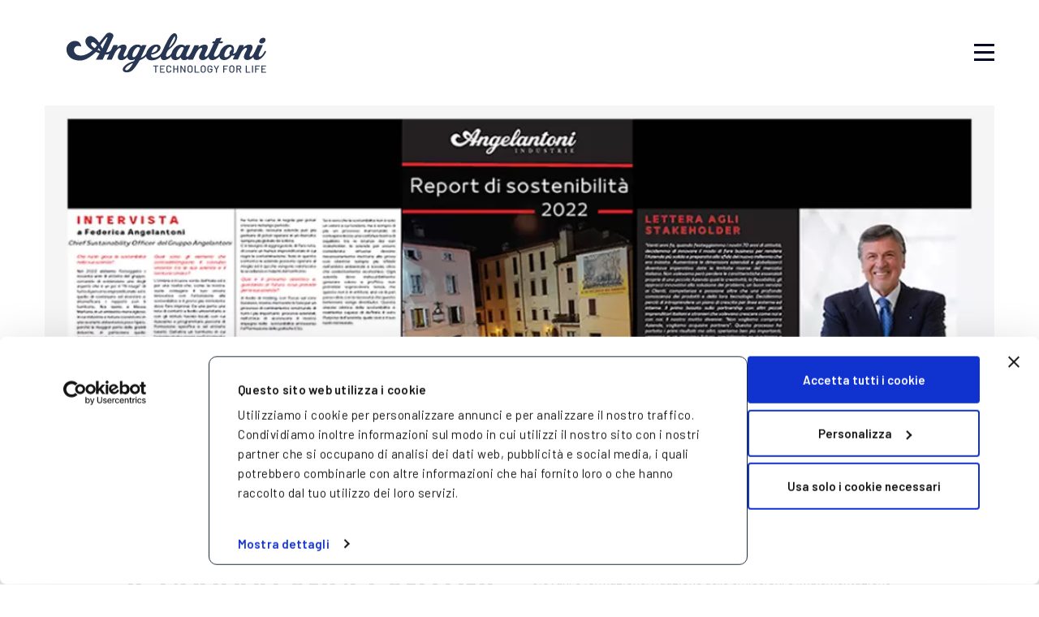

--- FILE ---
content_type: text/html; charset=UTF-8
request_url: https://www.angelantoni.com/it/news/il-gruppo-angelantoni-presenta-il-primo-rapporto-di-sostenibilita-su-base-volontaria/
body_size: 30950
content:
<!DOCTYPE html><html lang="it" class="no-js" data-route="singlenews"><head><meta charset="utf-8"><meta http-equiv="X-UA-Compatible" content="IE=edge"><meta name="viewport" content="width=device-width, initial-scale=1, shrink-to-fit=no"><meta name="format-detection" content="telephone=no"><meta name="csrf-token" content="blYSMV5rarPtYgSFhUghgyjl9GnioZkxWN5jipkq"><script> window.dataLayer = window.dataLayer || [{ 'title': "Il Gruppo Angelantoni presenta il primo Rapporto di Sostenibilit\u00e0 su base volontaria." }];</script><link rel="canonical" href="https://www.angelantoni.com/it/news/il-gruppo-angelantoni-presenta-il-primo-rapporto-di-sostenibilita-su-base-volontaria/"><script>(function(w,d,s,l,i){w[l]=w[l]||[];w[l].push({'gtm.start':new Date().getTime(),event:'gtm.js'});var f=d.getElementsByTagName(s)[0],j=d.createElement(s),dl=l!='dataLayer'?'&l='+l:'';j.async=true;j.src='https://www.googletagmanager.com/gtm.js?id='+i+dl;f.parentNode.insertBefore(j,f);})(window,document,'script','dataLayer','GTM-PZCSLD6');</script><title>Il Gruppo Angelantoni presenta il primo Rapporto di Sostenibilità su base volontaria.</title><meta name="description" content="Il Gruppo anticipa la rendicontazione su base volontaria per sottolineare l&#039;impegno a favore delle Sostenibilità. Scarica il pdf del Rapporto."><meta name="keywords" content=""><meta property="og:title" content="Il Gruppo Angelantoni presenta il primo Rapporto di Sostenibilità su base volontaria."><meta property="og:description" content="Il Gruppo anticipa la rendicontazione su base volontaria per sottolineare l&#039;impegno a favore delle Sostenibilità. Scarica il pdf del Rapporto."><meta property="og:locale" content="it"><meta name="robots" content="index, follow"><link rel="alternate" hreflang="en" href="https://www.angelantoni.com/en/news/angelantoni-group-presents-first-sustainability-report-voluntary-basis/"><link rel="alternate" hreflang="x-default" href="https://www.angelantoni.com/en/news/angelantoni-group-presents-first-sustainability-report-voluntary-basis/"><link rel="alternate" hreflang="it" href="https://www.angelantoni.com/it/news/il-gruppo-angelantoni-presenta-il-primo-rapporto-di-sostenibilita-su-base-volontaria/"><link rel="alternate" hreflang="de" href="https://www.angelantoni.com/de/news/angelantoni-konzern-ersten-nachhaltigkeitsbericht/"><link rel="alternate" hreflang="fr" href="https://www.angelantoni.com/fr/news/le-groupe-angelantoni-presente-le-premier-rapport-sur-le-developpement-durable-sur-une-base-volontaire/"><link rel="shortcut icon" href="https://www.angelantoni.com/assets/favicons/favicon.ico"><link rel="icon" type="image/png" sizes="16x16" href="https://www.angelantoni.com/assets/favicons/favicon-16x16.png"><link rel="icon" type="image/png" sizes="32x32" href="https://www.angelantoni.com/assets/favicons/favicon-32x32.png"><link rel="icon" type="image/png" sizes="48x48" href="https://www.angelantoni.com/assets/favicons/favicon-48x48.png"><link rel="manifest" href="https://www.angelantoni.com/assets/favicons/manifest.json"><meta name="mobile-web-app-capable" content="yes"><meta name="theme-color" content="#ffffff"><meta name="application-name" content="Angelantoni"><link rel="apple-touch-icon" sizes="57x57" href="https://www.angelantoni.com/assets/favicons/apple-touch-icon-57x57.png"><link rel="apple-touch-icon" sizes="60x60" href="https://www.angelantoni.com/assets/favicons/apple-touch-icon-60x60.png"><link rel="apple-touch-icon" sizes="72x72" href="https://www.angelantoni.com/assets/favicons/apple-touch-icon-72x72.png"><link rel="apple-touch-icon" sizes="76x76" href="https://www.angelantoni.com/assets/favicons/apple-touch-icon-76x76.png"><link rel="apple-touch-icon" sizes="114x114" href="https://www.angelantoni.com/assets/favicons/apple-touch-icon-114x114.png"><link rel="apple-touch-icon" sizes="120x120" href="https://www.angelantoni.com/assets/favicons/apple-touch-icon-120x120.png"><link rel="apple-touch-icon" sizes="144x144" href="https://www.angelantoni.com/assets/favicons/apple-touch-icon-144x144.png"><link rel="apple-touch-icon" sizes="152x152" href="https://www.angelantoni.com/assets/favicons/apple-touch-icon-152x152.png"><link rel="apple-touch-icon" sizes="167x167" href="https://www.angelantoni.com/assets/favicons/apple-touch-icon-167x167.png"><link rel="apple-touch-icon" sizes="180x180" href="https://www.angelantoni.com/assets/favicons/apple-touch-icon-180x180.png"><link rel="apple-touch-icon" sizes="1024x1024" href="https://www.angelantoni.com/assets/favicons/apple-touch-icon-1024x1024.png"><meta name="apple-mobile-web-app-capable" content="yes"><meta name="apple-mobile-web-app-status-bar-style" content="black-translucent"><meta name="apple-mobile-web-app-title" content="Angelantoni"><link rel="apple-touch-startup-image" media="(device-width: 320px) and (device-height: 568px) and (-webkit-device-pixel-ratio: 2) and (orientation: portrait)" href="https://www.angelantoni.com/assets/favicons/apple-touch-startup-image-640x1136.png"><link rel="apple-touch-startup-image" media="(device-width: 375px) and (device-height: 667px) and (-webkit-device-pixel-ratio: 2) and (orientation: portrait)" href="https://www.angelantoni.com/assets/favicons/apple-touch-startup-image-750x1334.png"><link rel="apple-touch-startup-image" media="(device-width: 414px) and (device-height: 896px) and (-webkit-device-pixel-ratio: 2) and (orientation: portrait)" href="https://www.angelantoni.com/assets/favicons/apple-touch-startup-image-828x1792.png"><link rel="apple-touch-startup-image" media="(device-width: 375px) and (device-height: 812px) and (-webkit-device-pixel-ratio: 3) and (orientation: portrait)" href="https://www.angelantoni.com/assets/favicons/apple-touch-startup-image-1125x2436.png"><link rel="apple-touch-startup-image" media="(device-width: 414px) and (device-height: 736px) and (-webkit-device-pixel-ratio: 3) and (orientation: portrait)" href="https://www.angelantoni.com/assets/favicons/apple-touch-startup-image-1242x2208.png"><link rel="apple-touch-startup-image" media="(device-width: 414px) and (device-height: 896px) and (-webkit-device-pixel-ratio: 3) and (orientation: portrait)" href="https://www.angelantoni.com/assets/favicons/apple-touch-startup-image-1242x2688.png"><link rel="apple-touch-startup-image" media="(device-width: 768px) and (device-height: 1024px) and (-webkit-device-pixel-ratio: 2) and (orientation: portrait)" href="https://www.angelantoni.com/assets/favicons/apple-touch-startup-image-1536x2048.png"><link rel="apple-touch-startup-image" media="(device-width: 834px) and (device-height: 1112px) and (-webkit-device-pixel-ratio: 2) and (orientation: portrait)" href="https://www.angelantoni.com/assets/favicons/apple-touch-startup-image-1668x2224.png"><link rel="apple-touch-startup-image" media="(device-width: 834px) and (device-height: 1194px) and (-webkit-device-pixel-ratio: 2) and (orientation: portrait)" href="https://www.angelantoni.com/assets/favicons/apple-touch-startup-image-1668x2388.png"><link rel="apple-touch-startup-image" media="(device-width: 1024px) and (device-height: 1366px) and (-webkit-device-pixel-ratio: 2) and (orientation: portrait)" href="https://www.angelantoni.com/assets/favicons/apple-touch-startup-image-2048x2732.png"><link rel="apple-touch-startup-image" media="(device-width: 810px) and (device-height: 1080px) and (-webkit-device-pixel-ratio: 2) and (orientation: portrait)" href="https://www.angelantoni.com/assets/favicons/apple-touch-startup-image-1620x2160.png"><link rel="apple-touch-startup-image" media="(device-width: 320px) and (device-height: 568px) and (-webkit-device-pixel-ratio: 2) and (orientation: landscape)" href="https://www.angelantoni.com/assets/favicons/apple-touch-startup-image-1136x640.png"><link rel="apple-touch-startup-image" media="(device-width: 375px) and (device-height: 667px) and (-webkit-device-pixel-ratio: 2) and (orientation: landscape)" href="https://www.angelantoni.com/assets/favicons/apple-touch-startup-image-1334x750.png"><link rel="apple-touch-startup-image" media="(device-width: 414px) and (device-height: 896px) and (-webkit-device-pixel-ratio: 2) and (orientation: landscape)" href="https://www.angelantoni.com/assets/favicons/apple-touch-startup-image-1792x828.png"><link rel="apple-touch-startup-image" media="(device-width: 375px) and (device-height: 812px) and (-webkit-device-pixel-ratio: 3) and (orientation: landscape)" href="https://www.angelantoni.com/assets/favicons/apple-touch-startup-image-2436x1125.png"><link rel="apple-touch-startup-image" media="(device-width: 414px) and (device-height: 736px) and (-webkit-device-pixel-ratio: 3) and (orientation: landscape)" href="https://www.angelantoni.com/assets/favicons/apple-touch-startup-image-2208x1242.png"><link rel="apple-touch-startup-image" media="(device-width: 414px) and (device-height: 896px) and (-webkit-device-pixel-ratio: 3) and (orientation: landscape)" href="https://www.angelantoni.com/assets/favicons/apple-touch-startup-image-2688x1242.png"><link rel="apple-touch-startup-image" media="(device-width: 768px) and (device-height: 1024px) and (-webkit-device-pixel-ratio: 2) and (orientation: landscape)" href="https://www.angelantoni.com/assets/favicons/apple-touch-startup-image-2048x1536.png"><link rel="apple-touch-startup-image" media="(device-width: 834px) and (device-height: 1112px) and (-webkit-device-pixel-ratio: 2) and (orientation: landscape)" href="https://www.angelantoni.com/assets/favicons/apple-touch-startup-image-2224x1668.png"><link rel="apple-touch-startup-image" media="(device-width: 834px) and (device-height: 1194px) and (-webkit-device-pixel-ratio: 2) and (orientation: landscape)" href="https://www.angelantoni.com/assets/favicons/apple-touch-startup-image-2388x1668.png"><link rel="apple-touch-startup-image" media="(device-width: 1024px) and (device-height: 1366px) and (-webkit-device-pixel-ratio: 2) and (orientation: landscape)" href="https://www.angelantoni.com/assets/favicons/apple-touch-startup-image-2732x2048.png"><link rel="apple-touch-startup-image" media="(device-width: 810px) and (device-height: 1080px) and (-webkit-device-pixel-ratio: 2) and (orientation: landscape)" href="https://www.angelantoni.com/assets/favicons/apple-touch-startup-image-2160x1620.png"><link rel="icon" type="image/png" sizes="228x228" href="https://www.angelantoni.com/assets/favicons/coast-228x228.png"><meta name="msapplication-TileColor" content="#ffffff"><meta name="msapplication-TileImage" content="https://www.angelantoni.com/assets/favicons/mstile-144x144.png"><meta name="msapplication-config" content="https://www.angelantoni.com/assets/favicons/browserconfig.xml"><link rel="yandex-tableau-widget" href="https://www.angelantoni.com/assets/favicons/yandex-browser-manifest.json"><style id="__route-style-singlenews" data-route-style="singlenews"> /*! Copyright (c) 2020-2025 Acanto <info@acanto.net> (https://acanto.agency/) | Angelantoni v0.0.1 (https://www.angelantoni.com, last change on: 29/07/2025 13:08:23) */*,:after,:before{-webkit-box-sizing:border-box;box-sizing:border-box}html{-webkit-text-size-adjust:100%;-webkit-tap-highlight-color:rgba(0,2,37,0);font-family:Barlow,-apple-system,BlinkMacSystemFont,Segoe UI,Roboto,Helvetica Neue,Arial,sans-serif,Apple Color Emoji,Segoe UI Emoji,Segoe UI Symbol,Noto Color Emoji;font-size:15px;font-weight:400;line-height:1.53}body{background-color:#fff;color:#2a4b79;margin:0;overflow-x:hidden;text-align:left}[tabindex="-1"]:focus:not(:focus-visible){outline:0!important}hr{-webkit-box-sizing:content-box;box-sizing:content-box;height:0;overflow:visible}h1,h2,h3,h4,h5,h6{margin-bottom:.5rem;margin-top:0}dl,ol,p,ul{margin-bottom:1rem;margin-top:0}ol ol,ol ul,ul ol,ul ul{margin-bottom:0}b,strong{font-weight:bolder}small{font-size:80%}a{background-color:transparent;color:#2a4b79;text-decoration:none}a:hover{color:#162840;text-decoration:underline}pre{margin-top:0;overflow:auto}img{border-style:none}img,svg{vertical-align:middle}svg{overflow:hidden}button{border-radius:0}button:focus{outline:none}button,input,optgroup,select,textarea{font-family:inherit;font-size:inherit;line-height:inherit;margin:0}button,input{overflow:visible}button,select{text-transform:none}select{word-wrap:normal}[type=button],[type=reset],[type=submit],button{-webkit-appearance:button}[type=button]::-moz-focus-inner,button::-moz-focus-inner{border-style:none;padding:0}input[type=checkbox],input[type=radio]{-webkit-box-sizing:border-box;box-sizing:border-box;padding:0}textarea{overflow:auto;resize:vertical}legend{color:inherit;max-width:100%;white-space:normal}[type=number]::-webkit-inner-spin-button,[type=number]::-webkit-outer-spin-button{height:auto}[type=search]{-webkit-appearance:none;outline-offset:-2px}[type=search]::-webkit-search-decoration{-webkit-appearance:none}::-webkit-file-upload-button{-webkit-appearance:button;font:inherit}.hidden,[hidden]{display:none!important}form{margin:0}.js-noclick{pointer-events:none}.row{display:-webkit-box;display:-ms-flexbox;display:flex;-ms-flex-wrap:wrap;flex-wrap:wrap;margin-left:-15px;margin-right:-15px}.container-lg,.container-md,.container-xl,.container-xxl{margin-left:auto;margin-right:auto;padding-left:15px;padding-right:15px;width:100%}.container-md{max-width:770px}.container-lg{max-width:900px}.container-xl{max-width:1170px}.container-xxl{max-width:1440px}.h1,.h2,.h3,.h4,.h5,.h6,h1,h2,h3,h4,h5,h6{font-weight:700;line-height:1.2;margin-bottom:.5rem}.h1,h1{font-size:2.34375rem}.h2,h2{font-size:1.875rem}.h3,h3{font-size:1.640625rem}.h4,h4{font-size:1.40625rem}.h5,h5{font-size:1.171875rem}.h6,h6{font-size:.9375rem}.icon{fill:currentColor;height:1em;width:1em}.mediaCenterer{bottom:0;left:0;position:absolute;right:0;top:0}.media{background:transparent;display:-webkit-box;display:-ms-flexbox;display:flex;overflow:hidden;position:relative;-webkit-user-select:none;-moz-user-select:none;-ms-user-select:none;user-select:none}.media .progress{left:50%;position:absolute;top:50%}.mediaProportion{display:block;position:relative}.mediaCenterer{-webkit-box-pack:center;-ms-flex-pack:center;-webkit-box-align:center;-ms-flex-align:center;align-items:center;display:-webkit-box;display:-ms-flexbox;display:flex;justify-content:center}.mediaElement{height:100%;position:relative;-webkit-transition:opacity .3s ease-in-out;transition:opacity .3s ease-in-out;width:100%}.mediaElement.lazy-success{opacity:1}.lazy-error+.progress,.lazy-success+.progress,.no-js .lazy+.progress{display:none}.fit-cover{font-family:"object-fit: cover;";-o-object-fit:cover;object-fit:cover}.fit-contain{font-family:"object-fit: contain;";-o-object-fit:contain;object-fit:contain}.media.media--img{background-size:cover}.Hamburger\:{-webkit-box-align:center;-ms-flex-align:center;align-items:center;bottom:0;-webkit-box-sizing:content-box;box-sizing:content-box;cursor:pointer;display:-webkit-box;display:-ms-flexbox;display:flex;min-width:25px;padding:0 15px;position:absolute;right:0;top:0}.Hamburger\:inner{margin-top:-1.5px;pointer-events:none;position:absolute;width:25px}.Hamburger\: .bar{background:#000225;height:3px;left:0;position:absolute;width:25px}.Hamburger\: .bar1{top:-9px}.Hamburger\: .bar2{top:0}.Hamburger\: .bar3{top:9px}.Hamburger\: .bar{-webkit-transition:top .6s cubic-bezier(.645,.045,.355,1),left .6s cubic-bezier(.645,.045,.355,1),-webkit-transform .6s cubic-bezier(.645,.045,.355,1);transition:top .6s cubic-bezier(.645,.045,.355,1),left .6s cubic-bezier(.645,.045,.355,1),-webkit-transform .6s cubic-bezier(.645,.045,.355,1);transition:transform .6s cubic-bezier(.645,.045,.355,1),top .6s cubic-bezier(.645,.045,.355,1),left .6s cubic-bezier(.645,.045,.355,1);transition:transform .6s cubic-bezier(.645,.045,.355,1),top .6s cubic-bezier(.645,.045,.355,1),left .6s cubic-bezier(.645,.045,.355,1),-webkit-transform .6s cubic-bezier(.645,.045,.355,1)}.Hamburger\: .bar1{left:0;-webkit-transform-origin:0 50%;transform-origin:0 50%}.Hamburger\: .bar2{opacity:1;-webkit-transition:opacity .2s cubic-bezier(.645,.045,.355,1) .4s;transition:opacity .2s cubic-bezier(.645,.045,.355,1) .4s}.Hamburger\:.is-active .bar1{left:3.6611652352px;top:-8.8388347648px;-webkit-transform:rotate(45deg);transform:rotate(45deg)}.Hamburger\:.is-active .bar2{opacity:0;-webkit-transition:opacity .2s cubic-bezier(.645,.045,.355,1);transition:opacity .2s cubic-bezier(.645,.045,.355,1)}.Hamburger\:.is-active .bar3{top:0;-webkit-transform:rotate(-225deg);transform:rotate(-225deg)}.Hamburger\:inner{margin-top:22px}.Header\:{position:fixed;top:0;-webkit-transition:background-color .18s ease;transition:background-color .18s ease;width:100%;z-index:1500}.Header\:.threshold--below{background-color:#fff}.Header\:toggle{display:block!important;height:50px;padding:0;position:relative}.Header\:inner{-webkit-box-orient:horizontal;-webkit-box-direction:normal;-webkit-box-align:center;-ms-flex-align:center;-webkit-box-pack:justify;-ms-flex-pack:justify;align-items:center;display:-webkit-box;display:-ms-flexbox;display:flex;-ms-flex-direction:row;flex-direction:row;justify-content:space-between;padding:5px 15px;position:relative;z-index:1000}.Header\:brand{width:180px}.Header\:brand svg{width:100%}.Header\:collapse{background-color:#f4f5f7;color:#1e2d3e;height:100%;height:0;left:0;overflow:hidden;position:fixed;top:0;-webkit-transition:height .6s cubic-bezier(.45,.36,.11,1.05);transition:height .6s cubic-bezier(.45,.36,.11,1.05);width:100%;z-index:10}.Header\:collapse_container{-ms-overflow-style:none;height:100%;margin-top:60px;overflow-x:hidden;overflow-y:scroll;scrollbar-width:none}.Header\:collapse_container::-webkit-scrollbar{display:none}.Header\:nav{display:block;padding:5px}.Header\:nav_side{margin-bottom:50px}.Header\:nav_left,.Header\:nav_right,.Header\:nav_top{background-color:#fff;-webkit-box-shadow:0 19px 50px -36px rgba(0,0,0,.35);box-shadow:0 19px 50px -36px rgba(0,0,0,.35);margin:15px;padding:0 15px}.Header\:nav_top{height:50px;margin:0;opacity:0;position:fixed;top:15px;width:100%;z-index:1000}.Header\:nav_left,.Header\:nav_right{display:-webkit-box;display:-ms-flexbox;display:flex;margin:15px 0 0}.Header\:nav_left-container,.Header\:nav_right-container{max-width:572px;width:100%}.Header\: .is-in{height:100%}.Header\: .Thecase\:title,.Header\: .Thegroup\:title{display:block;font-family:Dosis,Arial,serif;font-size:34px;padding-right:49px;text-transform:uppercase}.Header\: .Thecase\:title .arrowIcon,.Header\: .Thegroup\:title .arrowIcon{margin-left:5px}.Header\: .Thecase\:title svg,.Header\: .Thegroup\:title svg{margin-top:-10px}.Header\: .Thecase\: a,.Header\: .Thegroup\: a{color:#2a4b79}.Header\: .Thecase\: a:hover,.Header\: .Thegroup\: a:hover{color:#a2bde4;text-decoration:none}.Header\: .Thegroup\:{-webkit-box-pack:justify;-ms-flex-pack:justify;border-bottom:1px solid #cae9ff;justify-content:space-between;margin-bottom:25px;margin-top:20px;padding-bottom:14px}.Header\: .Thegroup\:desc{font-size:14px;font-weight:400;padding-top:10px}.Header\: .Thecase\:{margin-bottom:20px}.Header\: .Thecase\:desc{font-size:14px;font-weight:400;padding-top:10px}.Header\: .Thebrands\:title,.Header\: .Thecontacts\:title,.Header\: .Theheaedquartier\:title{font-family:Barlow,Arial,serif;font-size:16px;font-weight:600;text-transform:uppercase;width:200px}.Header\: .Thebrands\:desc,.Header\: .Thecontacts\:desc,.Header\: .Theheaedquartier\:desc{font-size:14px;font-weight:400}.Header\: .Thebrands\:{border-bottom:1px solid #cae9ff;margin-bottom:15px;padding-bottom:8px}.Header\: .Thebrands\:brands ul{list-style:none;padding:0}.Header\: .Thebrands\:brands ul li{margin-bottom:20px;position:relative;width:100%}.Header\: .Thebrands\:brands_cover{-webkit-box-align:center;-ms-flex-align:center;-webkit-box-pack:center;-ms-flex-pack:center;align-items:center;background-color:rgba(30,45,62,.4);display:-webkit-box;display:-ms-flexbox;display:flex;height:100%;justify-content:center;left:0;opacity:0;position:absolute;top:0;-webkit-transition:opacity .3s cubic-bezier(.45,.36,.11,1.05);transition:opacity .3s cubic-bezier(.45,.36,.11,1.05);width:100%}.Header\: .Thebrands\:brands_cover:hover{opacity:1}.Header\: .Thebrands\:brands_logo{margin-top:15px}.Header\: .Thebrands\:brands_logo .media{height:35px}.Header\: .Thebrands\:brands_logo .media picture{-webkit-box-pack:start;-ms-flex-pack:start;justify-content:flex-start}.Header\: .Thebrands\:brands_logo .media picture .mediaElement{height:50%;width:auto}.Header\: .Thebrands\:brand{position:relative}.Header\: .Thebrands\:brand .media--img{height:108px;width:200px}.Header\: .Thecontacts\:,.Header\: .Theheaedquartier\:{border-bottom:1px solid #cae9ff;margin-bottom:25px;padding-bottom:14px}.Header\: .Thecontacts\:title,.Header\: .Theheaedquartier\:title{font-weight:600}.Header\: .Thecontacts\:desc,.Header\: .Theheaedquartier\:desc{font-size:14px;font-weight:400;width:240px}.Header\: .Thecontacts\:desc_divider,.Header\: .Theheaedquartier\:desc_divider{margin-top:10px}.Header\: .Theheaedquartier\:{margin-top:20px}.Header\: .Themap\:{height:227px;width:100%}.Header\: .Thecontacts\:{border-bottom:0}.Header\: .Thectas\: ul{display:-webkit-box;display:-ms-flexbox;display:flex;list-style:none;padding:0}.Header\: .Thectas\: ul li{list-style:none;margin-right:15px}.Header\: .Thectas\:lang{display:-webkit-box;display:-ms-flexbox;display:flex}.Header\: .Thectas\:lang ul{margin:0}.Header\: .Thectas\:Social{padding-bottom:50px}.Header\: .Thectas\:Social ul{padding-top:20px}.Header\: .Thectas\:Social ul li{margin-right:20px}[data-simplebar]{-webkit-box-orient:vertical;-webkit-box-direction:normal;-webkit-box-pack:start;-ms-flex-pack:start;-ms-flex-line-pack:start;-webkit-box-align:start;-ms-flex-align:start;align-content:flex-start;align-items:flex-start;-ms-flex-direction:column;flex-direction:column;-ms-flex-wrap:wrap;flex-wrap:wrap;justify-content:flex-start;position:relative}.simplebar-wrapper{height:inherit;max-height:inherit;max-width:inherit;overflow:hidden;width:inherit}.simplebar-mask{direction:inherit;height:auto!important;overflow:hidden;width:auto!important;z-index:0}.simplebar-mask,.simplebar-offset{bottom:0;left:0;margin:0;padding:0;position:absolute;right:0;top:0}.simplebar-offset{-webkit-overflow-scrolling:touch;-webkit-box-sizing:inherit!important;box-sizing:inherit!important;direction:inherit!important;resize:none!important}.simplebar-content-wrapper{-ms-overflow-style:none;-webkit-box-sizing:border-box!important;box-sizing:border-box!important;direction:inherit;display:block;height:100%;max-height:100%;max-width:100%;position:relative;scrollbar-width:none;width:auto}.simplebar-content-wrapper::-webkit-scrollbar,.simplebar-hide-scrollbar::-webkit-scrollbar{display:none;height:0;width:0}.simplebar-content:after,.simplebar-content:before{content:" ";display:table}.simplebar-placeholder{max-height:100%;max-width:100%;pointer-events:none;width:100%}.simplebar-height-auto-observer-wrapper{-webkit-box-flex:inherit;-ms-flex-positive:inherit;-ms-flex-negative:0;-ms-flex-preferred-size:0;-webkit-box-sizing:inherit!important;box-sizing:inherit!important;flex-basis:0;flex-grow:inherit;flex-shrink:0;float:left;height:100%;margin:0;max-height:1px;max-width:1px;overflow:hidden;padding:0;pointer-events:none;position:relative;width:100%;z-index:-1}.simplebar-height-auto-observer{-webkit-box-sizing:inherit;box-sizing:inherit;display:block;height:1000%;left:0;min-height:1px;min-width:1px;opacity:0;top:0;width:1000%;z-index:-1}.simplebar-height-auto-observer,.simplebar-track{overflow:hidden;pointer-events:none;position:absolute}.simplebar-track{bottom:0;right:0;z-index:1}[data-simplebar].simplebar-dragging .simplebar-content{pointer-events:none;-moz-user-select:none;-ms-user-select:none;user-select:none;-webkit-user-select:none}[data-simplebar].simplebar-dragging .simplebar-track{pointer-events:all}.simplebar-scrollbar{left:0;min-height:10px;position:absolute;right:0}.simplebar-scrollbar:before{background:#000;border-radius:7px;content:"";left:2px;opacity:0;position:absolute;right:2px;-webkit-transition:opacity .2s linear;transition:opacity .2s linear}.simplebar-scrollbar.simplebar-visible:before{opacity:.5;-webkit-transition:opacity 0s linear;transition:opacity 0s linear}.simplebar-track.simplebar-vertical{top:0;width:11px}.simplebar-track.simplebar-vertical .simplebar-scrollbar:before{bottom:2px;top:2px}.simplebar-track.simplebar-horizontal{height:11px;left:0}.simplebar-track.simplebar-horizontal .simplebar-scrollbar:before{height:100%;left:2px;right:2px}.simplebar-track.simplebar-horizontal .simplebar-scrollbar{height:7px;left:0;min-height:0;min-width:10px;right:auto;top:2px;width:auto}[data-simplebar-direction=rtl] .simplebar-track.simplebar-vertical{left:0;right:auto}.hs-dummy-scrollbar-size{direction:rtl;height:500px;opacity:0;overflow-x:scroll;overflow-y:hidden;position:fixed;visibility:hidden;width:500px}.simplebar-hide-scrollbar{-ms-overflow-style:none;left:0;overflow-y:scroll;position:fixed;scrollbar-width:none;visibility:hidden}a.Button\:{border-radius:25px;-webkit-box-shadow:0 19px 50px -12px rgba(0,0,0,.3);box-shadow:0 19px 50px -12px rgba(0,0,0,.3);display:inline-block;overflow:hidden;padding:5px 20px 7px}a.Button\: .leftSide,a.Button\: .rightSide{position:relative;z-index:100}a.Button\: .leftSide{margin-right:10px}a.Button\: .rightSide{margin-left:10px}a.Button\: .txtcta,a.Button\: .txtcta-left,a.Button\: .txtcta-right,a.Button\: .txtcta-true{display:inline-block;position:relative;z-index:100}a.Button\:.small{padding:3px 20px 4px}a.Button\:.big{padding:8px 20px 10px}a.Button\:.outline{border:1px solid}a.Button\:.fill{border:none}a.Button\:.gradient{position:relative;z-index:0}a.Button\:.gradient:after{background:-webkit-gradient(linear,left top,right top,from(#2a4b79),color-stop(55%,#1e2d3e));background:linear-gradient(90deg,#2a4b79,#1e2d3e 55%)}a.Button\:.gradient:after,a.Button\:.gradient:before{content:"";height:100%;left:0;opacity:1;position:absolute;top:0;-webkit-transition:opacity .4s cubic-bezier(.45,.36,.11,1.05);transition:opacity .4s cubic-bezier(.45,.36,.11,1.05);width:100%}a.Button\:.gradient:before{background:-webkit-gradient(linear,left top,right top,from(#f0faff),color-stop(55%,#a2bde4));background:linear-gradient(90deg,#f0faff,#a2bde4 55%)}a.Button\:.gradient:hover:after{opacity:0}a.Button\:.gradient:hover:before{opacity:1}a.Button\:.black{border-color:#000225;color:#000225}a.Button\:.white{border-color:#fff;color:#fff;-webkit-transition:border-color .4s cubic-bezier(.45,.36,.11,1.05),color .4s cubic-bezier(.45,.36,.11,1.05);transition:border-color .4s cubic-bezier(.45,.36,.11,1.05),color .4s cubic-bezier(.45,.36,.11,1.05)}a.Button\:.white .txtcta-left,a.Button\:.white .txtcta-right{color:#fff;-webkit-transform:translateX(0);transform:translateX(0);-webkit-transition:color .4s cubic-bezier(.45,.36,.11,1.05),-webkit-transform .4s cubic-bezier(.45,.36,.11,1.05);transition:color .4s cubic-bezier(.45,.36,.11,1.05),-webkit-transform .4s cubic-bezier(.45,.36,.11,1.05);transition:transform .4s cubic-bezier(.45,.36,.11,1.05),color .4s cubic-bezier(.45,.36,.11,1.05);transition:transform .4s cubic-bezier(.45,.36,.11,1.05),color .4s cubic-bezier(.45,.36,.11,1.05),-webkit-transform .4s cubic-bezier(.45,.36,.11,1.05)}a.Button\:.white .arrowIcon{display:inline-block}a.Button\:.white .arrowIcon .leftSide,a.Button\:.white .arrowIcon .rightSide{opacity:1;position:relative;-webkit-transform:translateX(0);transform:translateX(0);-webkit-transition:opacity .4s cubic-bezier(.45,.36,.11,1.05),-webkit-transform .3s cubic-bezier(.45,.36,.11,1.05);transition:opacity .4s cubic-bezier(.45,.36,.11,1.05),-webkit-transform .3s cubic-bezier(.45,.36,.11,1.05);transition:opacity .4s cubic-bezier(.45,.36,.11,1.05),transform .3s cubic-bezier(.45,.36,.11,1.05);transition:opacity .4s cubic-bezier(.45,.36,.11,1.05),transform .3s cubic-bezier(.45,.36,.11,1.05),-webkit-transform .3s cubic-bezier(.45,.36,.11,1.05);z-index:100}a.Button\:.white:hover .txtcta-left{color:#fff;-webkit-transform:translateX(-10px);transform:translateX(-10px)}a.Button\:.white:hover .txtcta-right{color:#fff;-webkit-transform:translateX(10%);transform:translateX(10%)}a.Button\:.white:hover .leftSide{opacity:0;-webkit-transform:translateX(-10px);transform:translateX(-10px)}a.Button\:.white:hover .rightSide{opacity:0;-webkit-transform:translateX(10px);transform:translateX(10px)}a.Button\:.white:hover{border-color:#a2bde4;color:#a2bde4}a.Button\:.white-dark{border-color:#f4f5f7;color:#f4f5f7;-webkit-transition:border-color .4s cubic-bezier(.45,.36,.11,1.05),color .4s cubic-bezier(.45,.36,.11,1.05);transition:border-color .4s cubic-bezier(.45,.36,.11,1.05),color .4s cubic-bezier(.45,.36,.11,1.05)}a.Button\:.white-dark .txtcta-left,a.Button\:.white-dark .txtcta-right{-webkit-transform:translateX(0);transform:translateX(0);-webkit-transition:color .4s cubic-bezier(.45,.36,.11,1.05),-webkit-transform .4s cubic-bezier(.45,.36,.11,1.05);transition:color .4s cubic-bezier(.45,.36,.11,1.05),-webkit-transform .4s cubic-bezier(.45,.36,.11,1.05);transition:transform .4s cubic-bezier(.45,.36,.11,1.05),color .4s cubic-bezier(.45,.36,.11,1.05);transition:transform .4s cubic-bezier(.45,.36,.11,1.05),color .4s cubic-bezier(.45,.36,.11,1.05),-webkit-transform .4s cubic-bezier(.45,.36,.11,1.05)}a.Button\:.white-dark .arrowIcon{display:inline-block}a.Button\:.white-dark .arrowIcon .leftSide,a.Button\:.white-dark .arrowIcon .rightSide{opacity:1;position:relative;-webkit-transform:translateX(0);transform:translateX(0);-webkit-transition:opacity .4s cubic-bezier(.45,.36,.11,1.05),-webkit-transform .3s cubic-bezier(.45,.36,.11,1.05);transition:opacity .4s cubic-bezier(.45,.36,.11,1.05),-webkit-transform .3s cubic-bezier(.45,.36,.11,1.05);transition:opacity .4s cubic-bezier(.45,.36,.11,1.05),transform .3s cubic-bezier(.45,.36,.11,1.05);transition:opacity .4s cubic-bezier(.45,.36,.11,1.05),transform .3s cubic-bezier(.45,.36,.11,1.05),-webkit-transform .3s cubic-bezier(.45,.36,.11,1.05);z-index:100}a.Button\:.white-dark:hover .txtcta-left{-webkit-transform:translateX(-10px);transform:translateX(-10px)}a.Button\:.white-dark:hover .txtcta-right{-webkit-transform:translateX(10%);transform:translateX(10%)}a.Button\:.white-dark:hover .leftSide{opacity:0;-webkit-transform:translateX(-10px);transform:translateX(-10px)}a.Button\:.white-dark:hover .rightSide{opacity:0;-webkit-transform:translateX(10px);transform:translateX(10px)}a.Button\:.white-dark:hover{border-color:#a2bde4;color:#a2bde4}a.Button\:.grey-neutral{border-color:#f4f5f7;color:#f4f5f7;-webkit-transition:border-color .4s cubic-bezier(.45,.36,.11,1.05),color .4s cubic-bezier(.45,.36,.11,1.05);transition:border-color .4s cubic-bezier(.45,.36,.11,1.05),color .4s cubic-bezier(.45,.36,.11,1.05)}a.Button\:.grey-neutral .txtcta-left,a.Button\:.grey-neutral .txtcta-right{-webkit-transform:translateX(0);transform:translateX(0);-webkit-transition:color .4s cubic-bezier(.45,.36,.11,1.05),-webkit-transform .4s cubic-bezier(.45,.36,.11,1.05);transition:color .4s cubic-bezier(.45,.36,.11,1.05),-webkit-transform .4s cubic-bezier(.45,.36,.11,1.05);transition:transform .4s cubic-bezier(.45,.36,.11,1.05),color .4s cubic-bezier(.45,.36,.11,1.05);transition:transform .4s cubic-bezier(.45,.36,.11,1.05),color .4s cubic-bezier(.45,.36,.11,1.05),-webkit-transform .4s cubic-bezier(.45,.36,.11,1.05)}a.Button\:.grey-neutral .arrowIcon{display:inline-block}a.Button\:.grey-neutral .arrowIcon .leftSide,a.Button\:.grey-neutral .arrowIcon .rightSide{opacity:1;position:relative;-webkit-transform:translateX(0);transform:translateX(0);-webkit-transition:opacity .4s cubic-bezier(.45,.36,.11,1.05),-webkit-transform .3s cubic-bezier(.45,.36,.11,1.05);transition:opacity .4s cubic-bezier(.45,.36,.11,1.05),-webkit-transform .3s cubic-bezier(.45,.36,.11,1.05);transition:opacity .4s cubic-bezier(.45,.36,.11,1.05),transform .3s cubic-bezier(.45,.36,.11,1.05);transition:opacity .4s cubic-bezier(.45,.36,.11,1.05),transform .3s cubic-bezier(.45,.36,.11,1.05),-webkit-transform .3s cubic-bezier(.45,.36,.11,1.05);z-index:100}a.Button\:.grey-neutral:hover .txtcta-left{-webkit-transform:translateX(-10px);transform:translateX(-10px)}a.Button\:.grey-neutral:hover .txtcta-right{-webkit-transform:translateX(10%);transform:translateX(10%)}a.Button\:.grey-neutral:hover .leftSide{opacity:0;-webkit-transform:translateX(-10px);transform:translateX(-10px)}a.Button\:.grey-neutral:hover .rightSide{opacity:0;-webkit-transform:translateX(10px);transform:translateX(10px)}a.Button\:.grey-neutral:hover{border-color:#a2bde4;color:#a2bde4}a.Button\:.grey{border-color:#6f7c8a;color:#6f7c8a;-webkit-transition:border-color .4s cubic-bezier(.45,.36,.11,1.05),color .4s cubic-bezier(.45,.36,.11,1.05);transition:border-color .4s cubic-bezier(.45,.36,.11,1.05),color .4s cubic-bezier(.45,.36,.11,1.05)}a.Button\:.grey .txtcta-left,a.Button\:.grey .txtcta-right{-webkit-transform:translateX(0);transform:translateX(0);-webkit-transition:color .4s cubic-bezier(.45,.36,.11,1.05),-webkit-transform .4s cubic-bezier(.45,.36,.11,1.05);transition:color .4s cubic-bezier(.45,.36,.11,1.05),-webkit-transform .4s cubic-bezier(.45,.36,.11,1.05);transition:transform .4s cubic-bezier(.45,.36,.11,1.05),color .4s cubic-bezier(.45,.36,.11,1.05);transition:transform .4s cubic-bezier(.45,.36,.11,1.05),color .4s cubic-bezier(.45,.36,.11,1.05),-webkit-transform .4s cubic-bezier(.45,.36,.11,1.05)}a.Button\:.grey .arrowIcon{display:inline-block}a.Button\:.grey .arrowIcon .leftSide,a.Button\:.grey .arrowIcon .rightSide{opacity:1;position:relative;-webkit-transform:translateX(0);transform:translateX(0);-webkit-transition:opacity .4s cubic-bezier(.45,.36,.11,1.05),-webkit-transform .3s cubic-bezier(.45,.36,.11,1.05);transition:opacity .4s cubic-bezier(.45,.36,.11,1.05),-webkit-transform .3s cubic-bezier(.45,.36,.11,1.05);transition:opacity .4s cubic-bezier(.45,.36,.11,1.05),transform .3s cubic-bezier(.45,.36,.11,1.05);transition:opacity .4s cubic-bezier(.45,.36,.11,1.05),transform .3s cubic-bezier(.45,.36,.11,1.05),-webkit-transform .3s cubic-bezier(.45,.36,.11,1.05);z-index:100}a.Button\:.grey:hover .txtcta-left{-webkit-transform:translateX(-10px);transform:translateX(-10px)}a.Button\:.grey:hover .txtcta-right{-webkit-transform:translateX(10%);transform:translateX(10%)}a.Button\:.grey:hover .leftSide{opacity:0;-webkit-transform:translateX(-10px);transform:translateX(-10px)}a.Button\:.grey:hover .rightSide{opacity:0;-webkit-transform:translateX(10px);transform:translateX(10px)}a.Button\:.grey:hover{border-color:#a2bde4;color:#a2bde4}a.Button\:.grey-light{border-color:#dfe1e6;color:#dfe1e6;-webkit-transition:border-color .4s cubic-bezier(.45,.36,.11,1.05),color .4s cubic-bezier(.45,.36,.11,1.05);transition:border-color .4s cubic-bezier(.45,.36,.11,1.05),color .4s cubic-bezier(.45,.36,.11,1.05)}a.Button\:.grey-light .txtcta-left,a.Button\:.grey-light .txtcta-right{-webkit-transform:translateX(0);transform:translateX(0);-webkit-transition:color .4s cubic-bezier(.45,.36,.11,1.05),-webkit-transform .4s cubic-bezier(.45,.36,.11,1.05);transition:color .4s cubic-bezier(.45,.36,.11,1.05),-webkit-transform .4s cubic-bezier(.45,.36,.11,1.05);transition:transform .4s cubic-bezier(.45,.36,.11,1.05),color .4s cubic-bezier(.45,.36,.11,1.05);transition:transform .4s cubic-bezier(.45,.36,.11,1.05),color .4s cubic-bezier(.45,.36,.11,1.05),-webkit-transform .4s cubic-bezier(.45,.36,.11,1.05)}a.Button\:.grey-light .arrowIcon{display:inline-block}a.Button\:.grey-light .arrowIcon .leftSide,a.Button\:.grey-light .arrowIcon .rightSide{opacity:1;position:relative;-webkit-transform:translateX(0);transform:translateX(0);-webkit-transition:opacity .4s cubic-bezier(.45,.36,.11,1.05),-webkit-transform .3s cubic-bezier(.45,.36,.11,1.05);transition:opacity .4s cubic-bezier(.45,.36,.11,1.05),-webkit-transform .3s cubic-bezier(.45,.36,.11,1.05);transition:opacity .4s cubic-bezier(.45,.36,.11,1.05),transform .3s cubic-bezier(.45,.36,.11,1.05);transition:opacity .4s cubic-bezier(.45,.36,.11,1.05),transform .3s cubic-bezier(.45,.36,.11,1.05),-webkit-transform .3s cubic-bezier(.45,.36,.11,1.05);z-index:100}a.Button\:.grey-light:hover .txtcta-left{-webkit-transform:translateX(-10px);transform:translateX(-10px)}a.Button\:.grey-light:hover .txtcta-right{-webkit-transform:translateX(10%);transform:translateX(10%)}a.Button\:.grey-light:hover .leftSide{opacity:0;-webkit-transform:translateX(-10px);transform:translateX(-10px)}a.Button\:.grey-light:hover .rightSide{opacity:0;-webkit-transform:translateX(10px);transform:translateX(10px)}a.Button\:.grey-light:hover{border-color:#a2bde4;color:#a2bde4}a.Button\:.yellow-light{border-color:#f0faff;color:#f0faff;-webkit-transition:border-color .4s cubic-bezier(.45,.36,.11,1.05),color .4s cubic-bezier(.45,.36,.11,1.05);transition:border-color .4s cubic-bezier(.45,.36,.11,1.05),color .4s cubic-bezier(.45,.36,.11,1.05)}a.Button\:.yellow-light .txtcta-left,a.Button\:.yellow-light .txtcta-right{-webkit-transform:translateX(0);transform:translateX(0);-webkit-transition:color .4s cubic-bezier(.45,.36,.11,1.05),-webkit-transform .4s cubic-bezier(.45,.36,.11,1.05);transition:color .4s cubic-bezier(.45,.36,.11,1.05),-webkit-transform .4s cubic-bezier(.45,.36,.11,1.05);transition:transform .4s cubic-bezier(.45,.36,.11,1.05),color .4s cubic-bezier(.45,.36,.11,1.05);transition:transform .4s cubic-bezier(.45,.36,.11,1.05),color .4s cubic-bezier(.45,.36,.11,1.05),-webkit-transform .4s cubic-bezier(.45,.36,.11,1.05)}a.Button\:.yellow-light .arrowIcon{display:inline-block}a.Button\:.yellow-light .arrowIcon .leftSide,a.Button\:.yellow-light .arrowIcon .rightSide{opacity:1;position:relative;-webkit-transform:translateX(0);transform:translateX(0);-webkit-transition:opacity .4s cubic-bezier(.45,.36,.11,1.05),-webkit-transform .3s cubic-bezier(.45,.36,.11,1.05);transition:opacity .4s cubic-bezier(.45,.36,.11,1.05),-webkit-transform .3s cubic-bezier(.45,.36,.11,1.05);transition:opacity .4s cubic-bezier(.45,.36,.11,1.05),transform .3s cubic-bezier(.45,.36,.11,1.05);transition:opacity .4s cubic-bezier(.45,.36,.11,1.05),transform .3s cubic-bezier(.45,.36,.11,1.05),-webkit-transform .3s cubic-bezier(.45,.36,.11,1.05);z-index:100}a.Button\:.yellow-light:hover .txtcta-left{-webkit-transform:translateX(-10px);transform:translateX(-10px)}a.Button\:.yellow-light:hover .txtcta-right{-webkit-transform:translateX(10%);transform:translateX(10%)}a.Button\:.yellow-light:hover .leftSide{opacity:0;-webkit-transform:translateX(-10px);transform:translateX(-10px)}a.Button\:.yellow-light:hover .rightSide{opacity:0;-webkit-transform:translateX(10px);transform:translateX(10px)}a.Button\:.yellow,a.Button\:.yellow-light:hover{border-color:#a2bde4;color:#a2bde4}a.Button\:.yellow{-webkit-transition:border-color .4s cubic-bezier(.45,.36,.11,1.05),color .4s cubic-bezier(.45,.36,.11,1.05);transition:border-color .4s cubic-bezier(.45,.36,.11,1.05),color .4s cubic-bezier(.45,.36,.11,1.05)}a.Button\:.yellow .txtcta-left,a.Button\:.yellow .txtcta-right{-webkit-transform:translateX(0);transform:translateX(0);-webkit-transition:color .4s cubic-bezier(.45,.36,.11,1.05),-webkit-transform .4s cubic-bezier(.45,.36,.11,1.05);transition:color .4s cubic-bezier(.45,.36,.11,1.05),-webkit-transform .4s cubic-bezier(.45,.36,.11,1.05);transition:transform .4s cubic-bezier(.45,.36,.11,1.05),color .4s cubic-bezier(.45,.36,.11,1.05);transition:transform .4s cubic-bezier(.45,.36,.11,1.05),color .4s cubic-bezier(.45,.36,.11,1.05),-webkit-transform .4s cubic-bezier(.45,.36,.11,1.05)}a.Button\:.yellow .arrowIcon{display:inline-block}a.Button\:.yellow .arrowIcon .leftSide,a.Button\:.yellow .arrowIcon .rightSide{opacity:1;position:relative;-webkit-transform:translateX(0);transform:translateX(0);-webkit-transition:opacity .4s cubic-bezier(.45,.36,.11,1.05),-webkit-transform .3s cubic-bezier(.45,.36,.11,1.05);transition:opacity .4s cubic-bezier(.45,.36,.11,1.05),-webkit-transform .3s cubic-bezier(.45,.36,.11,1.05);transition:opacity .4s cubic-bezier(.45,.36,.11,1.05),transform .3s cubic-bezier(.45,.36,.11,1.05);transition:opacity .4s cubic-bezier(.45,.36,.11,1.05),transform .3s cubic-bezier(.45,.36,.11,1.05),-webkit-transform .3s cubic-bezier(.45,.36,.11,1.05);z-index:100}a.Button\:.yellow:hover .txtcta-left{-webkit-transform:translateX(-10px);transform:translateX(-10px)}a.Button\:.yellow:hover .txtcta-right{-webkit-transform:translateX(10%);transform:translateX(10%)}a.Button\:.yellow:hover .leftSide{opacity:0;-webkit-transform:translateX(-10px);transform:translateX(-10px)}a.Button\:.yellow:hover .rightSide{opacity:0;-webkit-transform:translateX(10px);transform:translateX(10px)}a.Button\:.yellow-dark,a.Button\:.yellow:hover{border-color:#a2bde4;color:#a2bde4}a.Button\:.yellow-dark{-webkit-transition:border-color .4s cubic-bezier(.45,.36,.11,1.05),color .4s cubic-bezier(.45,.36,.11,1.05);transition:border-color .4s cubic-bezier(.45,.36,.11,1.05),color .4s cubic-bezier(.45,.36,.11,1.05)}a.Button\:.yellow-dark .txtcta-left,a.Button\:.yellow-dark .txtcta-right{-webkit-transform:translateX(0);transform:translateX(0);-webkit-transition:color .4s cubic-bezier(.45,.36,.11,1.05),-webkit-transform .4s cubic-bezier(.45,.36,.11,1.05);transition:color .4s cubic-bezier(.45,.36,.11,1.05),-webkit-transform .4s cubic-bezier(.45,.36,.11,1.05);transition:transform .4s cubic-bezier(.45,.36,.11,1.05),color .4s cubic-bezier(.45,.36,.11,1.05);transition:transform .4s cubic-bezier(.45,.36,.11,1.05),color .4s cubic-bezier(.45,.36,.11,1.05),-webkit-transform .4s cubic-bezier(.45,.36,.11,1.05)}a.Button\:.yellow-dark .arrowIcon{display:inline-block}a.Button\:.yellow-dark .arrowIcon .leftSide,a.Button\:.yellow-dark .arrowIcon .rightSide{opacity:1;position:relative;-webkit-transform:translateX(0);transform:translateX(0);-webkit-transition:opacity .4s cubic-bezier(.45,.36,.11,1.05),-webkit-transform .3s cubic-bezier(.45,.36,.11,1.05);transition:opacity .4s cubic-bezier(.45,.36,.11,1.05),-webkit-transform .3s cubic-bezier(.45,.36,.11,1.05);transition:opacity .4s cubic-bezier(.45,.36,.11,1.05),transform .3s cubic-bezier(.45,.36,.11,1.05);transition:opacity .4s cubic-bezier(.45,.36,.11,1.05),transform .3s cubic-bezier(.45,.36,.11,1.05),-webkit-transform .3s cubic-bezier(.45,.36,.11,1.05);z-index:100}a.Button\:.yellow-dark:hover .txtcta-left{-webkit-transform:translateX(-10px);transform:translateX(-10px)}a.Button\:.yellow-dark:hover .txtcta-right{-webkit-transform:translateX(10%);transform:translateX(10%)}a.Button\:.yellow-dark:hover .leftSide{opacity:0;-webkit-transform:translateX(-10px);transform:translateX(-10px)}a.Button\:.yellow-dark:hover .rightSide{opacity:0;-webkit-transform:translateX(10px);transform:translateX(10px)}a.Button\:.yellow-dark:hover{border-color:#a2bde4;color:#a2bde4}a.Button\:.blue-light{border-color:#cae9ff;color:#cae9ff;-webkit-transition:border-color .4s cubic-bezier(.45,.36,.11,1.05),color .4s cubic-bezier(.45,.36,.11,1.05);transition:border-color .4s cubic-bezier(.45,.36,.11,1.05),color .4s cubic-bezier(.45,.36,.11,1.05)}a.Button\:.blue-light .txtcta-left,a.Button\:.blue-light .txtcta-right{-webkit-transform:translateX(0);transform:translateX(0);-webkit-transition:color .4s cubic-bezier(.45,.36,.11,1.05),-webkit-transform .4s cubic-bezier(.45,.36,.11,1.05);transition:color .4s cubic-bezier(.45,.36,.11,1.05),-webkit-transform .4s cubic-bezier(.45,.36,.11,1.05);transition:transform .4s cubic-bezier(.45,.36,.11,1.05),color .4s cubic-bezier(.45,.36,.11,1.05);transition:transform .4s cubic-bezier(.45,.36,.11,1.05),color .4s cubic-bezier(.45,.36,.11,1.05),-webkit-transform .4s cubic-bezier(.45,.36,.11,1.05)}a.Button\:.blue-light .arrowIcon{display:inline-block}a.Button\:.blue-light .arrowIcon .leftSide,a.Button\:.blue-light .arrowIcon .rightSide{opacity:1;position:relative;-webkit-transform:translateX(0);transform:translateX(0);-webkit-transition:opacity .4s cubic-bezier(.45,.36,.11,1.05),-webkit-transform .3s cubic-bezier(.45,.36,.11,1.05);transition:opacity .4s cubic-bezier(.45,.36,.11,1.05),-webkit-transform .3s cubic-bezier(.45,.36,.11,1.05);transition:opacity .4s cubic-bezier(.45,.36,.11,1.05),transform .3s cubic-bezier(.45,.36,.11,1.05);transition:opacity .4s cubic-bezier(.45,.36,.11,1.05),transform .3s cubic-bezier(.45,.36,.11,1.05),-webkit-transform .3s cubic-bezier(.45,.36,.11,1.05);z-index:100}a.Button\:.blue-light:hover .txtcta-left{-webkit-transform:translateX(-10px);transform:translateX(-10px)}a.Button\:.blue-light:hover .txtcta-right{-webkit-transform:translateX(10%);transform:translateX(10%)}a.Button\:.blue-light:hover .leftSide{opacity:0;-webkit-transform:translateX(-10px);transform:translateX(-10px)}a.Button\:.blue-light:hover .rightSide{opacity:0;-webkit-transform:translateX(10px);transform:translateX(10px)}a.Button\:.blue-light:hover{border-color:#a2bde4;color:#a2bde4}a.Button\:.blue-value{border-color:#153359;color:#153359;-webkit-transition:border-color .4s cubic-bezier(.45,.36,.11,1.05),color .4s cubic-bezier(.45,.36,.11,1.05);transition:border-color .4s cubic-bezier(.45,.36,.11,1.05),color .4s cubic-bezier(.45,.36,.11,1.05)}a.Button\:.blue-value .txtcta-left,a.Button\:.blue-value .txtcta-right{-webkit-transform:translateX(0);transform:translateX(0);-webkit-transition:color .4s cubic-bezier(.45,.36,.11,1.05),-webkit-transform .4s cubic-bezier(.45,.36,.11,1.05);transition:color .4s cubic-bezier(.45,.36,.11,1.05),-webkit-transform .4s cubic-bezier(.45,.36,.11,1.05);transition:transform .4s cubic-bezier(.45,.36,.11,1.05),color .4s cubic-bezier(.45,.36,.11,1.05);transition:transform .4s cubic-bezier(.45,.36,.11,1.05),color .4s cubic-bezier(.45,.36,.11,1.05),-webkit-transform .4s cubic-bezier(.45,.36,.11,1.05)}a.Button\:.blue-value .arrowIcon{display:inline-block}a.Button\:.blue-value .arrowIcon .leftSide,a.Button\:.blue-value .arrowIcon .rightSide{opacity:1;position:relative;-webkit-transform:translateX(0);transform:translateX(0);-webkit-transition:opacity .4s cubic-bezier(.45,.36,.11,1.05),-webkit-transform .3s cubic-bezier(.45,.36,.11,1.05);transition:opacity .4s cubic-bezier(.45,.36,.11,1.05),-webkit-transform .3s cubic-bezier(.45,.36,.11,1.05);transition:opacity .4s cubic-bezier(.45,.36,.11,1.05),transform .3s cubic-bezier(.45,.36,.11,1.05);transition:opacity .4s cubic-bezier(.45,.36,.11,1.05),transform .3s cubic-bezier(.45,.36,.11,1.05),-webkit-transform .3s cubic-bezier(.45,.36,.11,1.05);z-index:100}a.Button\:.blue-value:hover .txtcta-left{-webkit-transform:translateX(-10px);transform:translateX(-10px)}a.Button\:.blue-value:hover .txtcta-right{-webkit-transform:translateX(10%);transform:translateX(10%)}a.Button\:.blue-value:hover .leftSide{opacity:0;-webkit-transform:translateX(-10px);transform:translateX(-10px)}a.Button\:.blue-value:hover .rightSide{opacity:0;-webkit-transform:translateX(10px);transform:translateX(10px)}a.Button\:.blue-value:hover{border-color:#a2bde4;color:#a2bde4}a.Button\:.blue-site{border-color:#72ffd9;color:#72ffd9;-webkit-transition:border-color .4s cubic-bezier(.45,.36,.11,1.05),color .4s cubic-bezier(.45,.36,.11,1.05);transition:border-color .4s cubic-bezier(.45,.36,.11,1.05),color .4s cubic-bezier(.45,.36,.11,1.05)}a.Button\:.blue-site .txtcta-left,a.Button\:.blue-site .txtcta-right{-webkit-transform:translateX(0);transform:translateX(0);-webkit-transition:color .4s cubic-bezier(.45,.36,.11,1.05),-webkit-transform .4s cubic-bezier(.45,.36,.11,1.05);transition:color .4s cubic-bezier(.45,.36,.11,1.05),-webkit-transform .4s cubic-bezier(.45,.36,.11,1.05);transition:transform .4s cubic-bezier(.45,.36,.11,1.05),color .4s cubic-bezier(.45,.36,.11,1.05);transition:transform .4s cubic-bezier(.45,.36,.11,1.05),color .4s cubic-bezier(.45,.36,.11,1.05),-webkit-transform .4s cubic-bezier(.45,.36,.11,1.05)}a.Button\:.blue-site .arrowIcon{display:inline-block}a.Button\:.blue-site .arrowIcon .leftSide,a.Button\:.blue-site .arrowIcon .rightSide{opacity:1;position:relative;-webkit-transform:translateX(0);transform:translateX(0);-webkit-transition:opacity .4s cubic-bezier(.45,.36,.11,1.05),-webkit-transform .3s cubic-bezier(.45,.36,.11,1.05);transition:opacity .4s cubic-bezier(.45,.36,.11,1.05),-webkit-transform .3s cubic-bezier(.45,.36,.11,1.05);transition:opacity .4s cubic-bezier(.45,.36,.11,1.05),transform .3s cubic-bezier(.45,.36,.11,1.05);transition:opacity .4s cubic-bezier(.45,.36,.11,1.05),transform .3s cubic-bezier(.45,.36,.11,1.05),-webkit-transform .3s cubic-bezier(.45,.36,.11,1.05);z-index:100}a.Button\:.blue-site:hover .txtcta-left{-webkit-transform:translateX(-10px);transform:translateX(-10px)}a.Button\:.blue-site:hover .txtcta-right{-webkit-transform:translateX(10%);transform:translateX(10%)}a.Button\:.blue-site:hover .leftSide{opacity:0;-webkit-transform:translateX(-10px);transform:translateX(-10px)}a.Button\:.blue-site:hover .rightSide{opacity:0;-webkit-transform:translateX(10px);transform:translateX(10px)}a.Button\:.blue-site:hover{border-color:#a2bde4;color:#a2bde4}a.Button\:.blue{border-color:#2a4b79;color:#2a4b79;-webkit-transition:border-color .4s cubic-bezier(.45,.36,.11,1.05),color .4s cubic-bezier(.45,.36,.11,1.05);transition:border-color .4s cubic-bezier(.45,.36,.11,1.05),color .4s cubic-bezier(.45,.36,.11,1.05)}a.Button\:.blue .txtcta-left,a.Button\:.blue .txtcta-right{-webkit-transform:translateX(0);transform:translateX(0);-webkit-transition:color .4s cubic-bezier(.45,.36,.11,1.05),-webkit-transform .4s cubic-bezier(.45,.36,.11,1.05);transition:color .4s cubic-bezier(.45,.36,.11,1.05),-webkit-transform .4s cubic-bezier(.45,.36,.11,1.05);transition:transform .4s cubic-bezier(.45,.36,.11,1.05),color .4s cubic-bezier(.45,.36,.11,1.05);transition:transform .4s cubic-bezier(.45,.36,.11,1.05),color .4s cubic-bezier(.45,.36,.11,1.05),-webkit-transform .4s cubic-bezier(.45,.36,.11,1.05)}a.Button\:.blue .arrowIcon{display:inline-block}a.Button\:.blue .arrowIcon .leftSide,a.Button\:.blue .arrowIcon .rightSide{opacity:1;position:relative;-webkit-transform:translateX(0);transform:translateX(0);-webkit-transition:opacity .4s cubic-bezier(.45,.36,.11,1.05),-webkit-transform .3s cubic-bezier(.45,.36,.11,1.05);transition:opacity .4s cubic-bezier(.45,.36,.11,1.05),-webkit-transform .3s cubic-bezier(.45,.36,.11,1.05);transition:opacity .4s cubic-bezier(.45,.36,.11,1.05),transform .3s cubic-bezier(.45,.36,.11,1.05);transition:opacity .4s cubic-bezier(.45,.36,.11,1.05),transform .3s cubic-bezier(.45,.36,.11,1.05),-webkit-transform .3s cubic-bezier(.45,.36,.11,1.05);z-index:100}a.Button\:.blue:hover .txtcta-left{-webkit-transform:translateX(-10px);transform:translateX(-10px)}a.Button\:.blue:hover .txtcta-right{-webkit-transform:translateX(10%);transform:translateX(10%)}a.Button\:.blue:hover .leftSide{opacity:0;-webkit-transform:translateX(-10px);transform:translateX(-10px)}a.Button\:.blue:hover .rightSide{opacity:0;-webkit-transform:translateX(10px);transform:translateX(10px)}a.Button\:.blue:hover{border-color:#a2bde4;color:#a2bde4}a.Button\:.blue-dark{border-color:#1e2d3e;color:#1e2d3e;-webkit-transition:border-color .4s cubic-bezier(.45,.36,.11,1.05),color .4s cubic-bezier(.45,.36,.11,1.05);transition:border-color .4s cubic-bezier(.45,.36,.11,1.05),color .4s cubic-bezier(.45,.36,.11,1.05)}a.Button\:.blue-dark .txtcta-left,a.Button\:.blue-dark .txtcta-right{-webkit-transform:translateX(0);transform:translateX(0);-webkit-transition:color .4s cubic-bezier(.45,.36,.11,1.05),-webkit-transform .4s cubic-bezier(.45,.36,.11,1.05);transition:color .4s cubic-bezier(.45,.36,.11,1.05),-webkit-transform .4s cubic-bezier(.45,.36,.11,1.05);transition:transform .4s cubic-bezier(.45,.36,.11,1.05),color .4s cubic-bezier(.45,.36,.11,1.05);transition:transform .4s cubic-bezier(.45,.36,.11,1.05),color .4s cubic-bezier(.45,.36,.11,1.05),-webkit-transform .4s cubic-bezier(.45,.36,.11,1.05)}a.Button\:.blue-dark .arrowIcon{display:inline-block}a.Button\:.blue-dark .arrowIcon .leftSide,a.Button\:.blue-dark .arrowIcon .rightSide{opacity:1;position:relative;-webkit-transform:translateX(0);transform:translateX(0);-webkit-transition:opacity .4s cubic-bezier(.45,.36,.11,1.05),-webkit-transform .3s cubic-bezier(.45,.36,.11,1.05);transition:opacity .4s cubic-bezier(.45,.36,.11,1.05),-webkit-transform .3s cubic-bezier(.45,.36,.11,1.05);transition:opacity .4s cubic-bezier(.45,.36,.11,1.05),transform .3s cubic-bezier(.45,.36,.11,1.05);transition:opacity .4s cubic-bezier(.45,.36,.11,1.05),transform .3s cubic-bezier(.45,.36,.11,1.05),-webkit-transform .3s cubic-bezier(.45,.36,.11,1.05);z-index:100}a.Button\:.blue-dark:hover .txtcta-left{-webkit-transform:translateX(-10px);transform:translateX(-10px)}a.Button\:.blue-dark:hover .txtcta-right{-webkit-transform:translateX(10%);transform:translateX(10%)}a.Button\:.blue-dark:hover .leftSide{opacity:0;-webkit-transform:translateX(-10px);transform:translateX(-10px)}a.Button\:.blue-dark:hover .rightSide{opacity:0;-webkit-transform:translateX(10px);transform:translateX(10px)}a.Button\:.blue-dark:hover{border-color:#a2bde4;color:#a2bde4}a.Button\:.blue-darkest{border-color:#011a38;color:#011a38;-webkit-transition:border-color .4s cubic-bezier(.45,.36,.11,1.05),color .4s cubic-bezier(.45,.36,.11,1.05);transition:border-color .4s cubic-bezier(.45,.36,.11,1.05),color .4s cubic-bezier(.45,.36,.11,1.05)}a.Button\:.blue-darkest .txtcta-left,a.Button\:.blue-darkest .txtcta-right{-webkit-transform:translateX(0);transform:translateX(0);-webkit-transition:color .4s cubic-bezier(.45,.36,.11,1.05),-webkit-transform .4s cubic-bezier(.45,.36,.11,1.05);transition:color .4s cubic-bezier(.45,.36,.11,1.05),-webkit-transform .4s cubic-bezier(.45,.36,.11,1.05);transition:transform .4s cubic-bezier(.45,.36,.11,1.05),color .4s cubic-bezier(.45,.36,.11,1.05);transition:transform .4s cubic-bezier(.45,.36,.11,1.05),color .4s cubic-bezier(.45,.36,.11,1.05),-webkit-transform .4s cubic-bezier(.45,.36,.11,1.05)}a.Button\:.blue-darkest .arrowIcon{display:inline-block}a.Button\:.blue-darkest .arrowIcon .leftSide,a.Button\:.blue-darkest .arrowIcon .rightSide{opacity:1;position:relative;-webkit-transform:translateX(0);transform:translateX(0);-webkit-transition:opacity .4s cubic-bezier(.45,.36,.11,1.05),-webkit-transform .3s cubic-bezier(.45,.36,.11,1.05);transition:opacity .4s cubic-bezier(.45,.36,.11,1.05),-webkit-transform .3s cubic-bezier(.45,.36,.11,1.05);transition:opacity .4s cubic-bezier(.45,.36,.11,1.05),transform .3s cubic-bezier(.45,.36,.11,1.05);transition:opacity .4s cubic-bezier(.45,.36,.11,1.05),transform .3s cubic-bezier(.45,.36,.11,1.05),-webkit-transform .3s cubic-bezier(.45,.36,.11,1.05);z-index:100}a.Button\:.blue-darkest:hover .txtcta-left{-webkit-transform:translateX(-10px);transform:translateX(-10px)}a.Button\:.blue-darkest:hover .txtcta-right{-webkit-transform:translateX(10%);transform:translateX(10%)}a.Button\:.blue-darkest:hover .leftSide{opacity:0;-webkit-transform:translateX(-10px);transform:translateX(-10px)}a.Button\:.blue-darkest:hover .rightSide{opacity:0;-webkit-transform:translateX(10px);transform:translateX(10px)}a.Button\:.blue-darkest:hover{border-color:#a2bde4;color:#a2bde4}.Button\:.false{text-transform:uppercase}.Button\:.false:hover .txtcta{-webkit-transform:translateX(0)!important;transform:translateX(0)!important}.Button\:.scrolldown{border-color:transparent!important}.Button\:.news,.Button\:.scrolldown{text-transform:none!important}#Maps\:Map{height:200px;width:100%}.Footer\:{padding:80px 0 0}.Footer\: .row{-webkit-box-orient:vertical;-webkit-box-direction:normal;display:-webkit-box;display:-ms-flexbox;display:flex;-ms-flex-direction:column;flex-direction:column}.Footer\:container_one{padding:0 15px;width:100%}.Footer\:container_two{padding:0 15px}.Footer\:container_sub{background-color:#f4f5f7;font-size:13px;margin-top:35px;position:relative}.Footer\:container_sub_cont{-webkit-box-pack:justify;-ms-flex-pack:justify;-webkit-box-orient:vertical;-webkit-box-direction:normal;display:-webkit-box;display:-ms-flexbox;display:flex;-ms-flex-direction:column;flex-direction:column;justify-content:space-between;margin-left:auto;margin-right:auto;max-width:1200px;padding-left:15px;padding-right:15px;width:100%}.Footer\:container_sub .lang{padding:10px 0;text-align:left}.Footer\:container_sub .lang ul{margin:0;padding:0}.Footer\:container_sub .info{padding:10px 0}.Footer\:container_sub .note{padding:20px 0}.Footer\:container_sub .note a{padding-right:20px}.Footer\:column{padding:0;width:100%}.Footer\:column ul{list-style:none;padding:0}.Footer\:title{font-weight:600;padding-bottom:20px;text-transform:uppercase}.Footer\:logo p{padding-top:20px}.LocaleSwitch\:{display:-webkit-box;display:-ms-flexbox;display:flex;font-size:14px}.LocaleSwitch\: a,.LocaleSwitch\: span{padding:0 5px}.LocaleSwitch\:.is-loading{cursor:wait}.LocaleSwitch\:item{cursor:pointer;display:block}.LocaleSwitch\:loader,.is-loading .LocaleSwitch\:item{display:none}.is-loading .LocaleSwitch\:loader{display:block}.LocaleSwitch\: .progress{position:relative;top:-2px}.arrowIcon{position:relative}.arrowIcon .arrowFill{left:0;opacity:0;position:absolute;top:-6px}.arrowIcon .arrowFill:hover{opacity:1;-webkit-transition:opacity .5s cubic-bezier(.45,.36,.11,1.05);transition:opacity .5s cubic-bezier(.45,.36,.11,1.05)}.clear{clear:both}a:hover{text-decoration:none}#CybotCookiebotDialog div{font-family:Barlow,-apple-system,BlinkMacSystemFont,Segoe UI,Roboto,Helvetica Neue,Arial,sans-serif,Apple Color Emoji,Segoe UI Emoji,Segoe UI Symbol,Noto Color Emoji}#CybotCookiebotDialog{background-color:#fff!important}#CybotCookiebotDialogBody{background-color:#fff;border:1px solid #1e2d3e!important;border-radius:10px!important;height:auto!important;padding:10px 30px!important}#CybotCookiebotDialogPoweredbyLink{display:none!important}#CybotCookiebotDialogBodyContent{padding:12px 0 8px!important}#CybotCookiebotDialogBodyContent #CybotCookiebotDialogBodyContentText{padding-right:10px!important}#CybotCookiebotDialogBodyButtons{-webkit-box-orient:vertical!important;-webkit-box-direction:normal!important;display:-webkit-box!important;display:-ms-flexbox!important;display:flex!important;-ms-flex-direction:column!important;flex-direction:column!important;margin-left:0!important;padding-left:0!important}#CybotCookiebotDialogBodyButtonAccept{background-color:#1e2d3e!important;border:#1e2d3e!important;border-radius:5px;margin-left:0;padding:4px 10px}.glide{position:relative;width:100%}.glide__track{overflow:hidden}.glide__track.is-dragging{-webkit-user-select:none;-moz-user-select:none;-ms-user-select:none;user-select:none}.glide__slides{-webkit-backface-visibility:hidden;backface-visibility:hidden;display:-webkit-box;display:-ms-flexbox;display:flex;-ms-flex-wrap:nowrap;flex-wrap:nowrap;list-style:none;margin:0;overflow:hidden;padding:0;position:relative;-ms-touch-action:pan-Y;touch-action:pan-Y;-webkit-transform-style:preserve-3d;transform-style:preserve-3d;white-space:nowrap;width:100%;will-change:transform}.glide__slide{-ms-flex-negative:0;-webkit-touch-callout:none;-webkit-tap-highlight-color:transparent;flex-shrink:0;height:100%;margin:0;white-space:normal;width:100%}.glide__slide a{-webkit-user-select:none;-moz-user-select:none;-ms-user-select:none;user-select:none}.glide__arrows,.glide__bullets{-webkit-touch-callout:none;-webkit-user-select:none;-moz-user-select:none;-ms-user-select:none;user-select:none}.glide--rtl{direction:rtl}.glide--swipeable .glide__track{cursor:-webkit-grab;cursor:grab}.glide--mounted .glide__slide{-webkit-user-select:none;-moz-user-select:none;-ms-user-select:none;user-select:none}.glide--mounted .glide__controls{pointer-events:all;visibility:visible}.glide__controls{pointer-events:none;visibility:hidden}.glide--crossfade .glide__slides{-webkit-transform:none!important;transform:none!important}.glide--crossfade .glide__slide{left:0;opacity:0;position:absolute;top:0;-webkit-transition-property:opacity!important;transition-property:opacity!important;-webkit-transition-timing-function:ease-in-out!important;transition-timing-function:ease-in-out!important;z-index:0}.glide--crossfade .glide__slide.is-active{opacity:1!important;position:relative;z-index:1}.glide--fade .glide__slides{-webkit-transform:none!important;transform:none!important}.glide--fade .glide__slide{-webkit-box-ordinal-group:3;-ms-flex-order:2;opacity:0;order:2;-webkit-transition:opacity 1.25s ease-in-out!important;transition:opacity 1.25s ease-in-out!important}.glide--fade .glide__slide.is-active{-webkit-box-ordinal-group:2!important;-ms-flex-order:1!important;opacity:1!important;order:1!important}.glide__bullets{display:block;font-size:10px;list-style:none;margin:0;padding:0;width:100%}.glide__bullet{background:transparent;border:0;color:transparent;cursor:pointer;display:inline-block;height:40px;margin:0;opacity:.75;outline:none;position:relative;width:20px}.glide__bullet:focus,.glide__bullet:hover{opacity:1;outline:none}.glide__bullet:before{border-radius:100%;border-style:solid;border-width:1px;content:"";height:10px;left:50%;margin-left:-5px;margin-top:-5px;position:absolute;top:50%;width:10px}.glide__bullet.is-active:before{opacity:1}.glide .glide__bullet:before{background:transparent;border-color:#2a4b79}.glide .glide__bullet.is-active:before{background:#2a4b79;border-color:#2a4b79}.Singlenews\:head_title,.Singlenews\:nextnews_title{font-family:Dosis,monospace}.Singlenews\:mainimage{margin-left:auto;margin-right:auto;margin-top:130px;max-width:1200px;padding-left:15px;padding-right:15px}.Singlenews\:cta{display:none;margin-top:50px}.Singlenews\:cta,.Singlenews\:head{margin-left:auto;margin-right:auto;max-width:1000px;padding-left:15px;padding-right:15px}.Singlenews\:head{-webkit-box-orient:vertical;-webkit-box-direction:normal;display:-webkit-box;display:-ms-flexbox;display:flex;-ms-flex-direction:column;flex-direction:column}.Singlenews\:head_title{font-size:35px;font-weight:700;line-height:40px;margin-top:30px;text-transform:uppercase}.Singlenews\:head_abstract{padding-left:15px;padding-top:30px}.Singlenews\:head_abstract *{font-size:16px;font-weight:400;line-height:1.53}.Singlenews\:head_abstract b,.Singlenews\:head_abstract strong{font-weight:700}.Singlenews\:container{margin-left:auto;margin-right:auto;max-width:900px;padding:50px 15px}.Singlenews\:container *{font-size:16px;font-weight:400;line-height:1.53}.Singlenews\:container b,.Singlenews\:container strong{font-weight:700}.Singlenews\:container img{width:100%}.Singlenews\:container2{margin-left:auto;margin-right:auto;max-width:1200px;padding-left:15px;padding-right:15px}.Singlenews\:container2 *{font-size:16px;font-weight:400;line-height:1.53}.Singlenews\:container2 b,.Singlenews\:container2 strong{font-weight:700}.Singlenews\:container2 img{width:100%}.Singlenews\:container2_image{-webkit-box-orient:vertical;-webkit-box-direction:normal;display:-webkit-box;display:-ms-flexbox;display:flex;-ms-flex-direction:column;flex-direction:column}.Singlenews\:container2_image-single{padding:15px 10px;width:100%}.Singlenews\:container2_text{padding-bottom:50px;padding-top:50px}.Singlenews\:container2_text-last{padding-bottom:80px}.Singlenews\:slider{margin-left:auto;margin-right:auto;max-width:900px;padding-left:15px;padding-right:15px}.Singlenews\:slider_controller{-webkit-box-pack:end;-ms-flex-pack:end;display:-webkit-box;display:-ms-flexbox;display:flex;justify-content:flex-end}.Singlenews\:slider_arrows{display:inline-block}.Singlenews\:slider_arrows .glide__arrow--left,.Singlenews\:slider_arrows .glide__arrow--right{background:transparent;border:none;cursor:pointer;margin:5px;padding:0}.Singlenews\:slider_arrows .glide__arrow--left{background:transparent;border:none;-webkit-transform:rotate(180deg);transform:rotate(180deg)}.Singlenews\:nextnews{background-color:#1e2d3e;margin-top:150px}.Singlenews\:nextnews_container{-webkit-box-pack:justify;-ms-flex-pack:justify;-webkit-box-align:center;-ms-flex-align:center;-webkit-box-orient:vertical;-webkit-box-direction:normal;align-items:center;display:-webkit-box;display:-ms-flexbox;display:flex;-ms-flex-direction:column;flex-direction:column;justify-content:space-between;margin-left:auto;margin-right:auto;max-width:1200px;padding-bottom:100px;padding-left:15px;padding-right:15px}.Singlenews\:nextnews_text{padding-top:15px;width:100%}.Singlenews\:nextnews_title{color:#fff;font-size:36px;font-weight:600;line-height:40px;margin-bottom:20px;text-transform:uppercase}.Singlenews\:nextnews_desc{color:#fff;margin-bottom:60px}.Singlenews\:nextnews_img{margin-top:-80px;width:100%}@media (min-width:768px){#CybotCookiebotDialogBody{display:-webkit-box!important;display:-ms-flexbox!important;display:flex!important}}@media (min-width:992px){.Header\:inner{margin-left:auto;margin-right:auto;max-width:1200px;padding:40px 15px 20px}.Header\:brand{width:300px}.Header\:collapse_container{margin-top:0;overflow-y:scroll}.Header\:nav_side{margin-bottom:0;margin-top:110px}.Header\:nav_left,.Header\:nav_right{width:50%}.Header\: .Thectas\:Social{padding-bottom:0}.Footer\: .row{-webkit-box-orient:horizontal;-webkit-box-direction:normal;-ms-flex-direction:row;flex-direction:row}.Footer\:container_one{width:30%}.Footer\:container_two{display:-webkit-box;display:-ms-flexbox;display:flex;padding-left:60px;width:70%}.Footer\:container_sub{padding:25px 30px}.Footer\:container_sub_cont{-webkit-box-orient:horizontal;-webkit-box-direction:normal;-ms-flex-direction:row;flex-direction:row}.Footer\:container_sub .lang{padding:0}.Footer\:container_sub .info{text-align:center}.Footer\:container_sub .note{padding:0 15px;text-align:right}.Footer\:container_sub .note a{padding:0 15px}.Footer\:container_sub .info,.Footer\:container_sub .lang,.Footer\:container_sub .note{padding:0}.Footer\:column{border-left:1px solid #cae9ff;padding:0 40px;width:33.3333333333%}.Singlenews\:cta{display:block}.Singlenews\:head{-webkit-box-pack:justify;-ms-flex-pack:justify;-webkit-box-orient:horizontal;-webkit-box-direction:normal;-ms-flex-direction:row;flex-direction:row;justify-content:space-between;margin-bottom:30px;margin-top:50px}.Singlenews\:head_left,.Singlenews\:head_right{width:50%}.Singlenews\:head_title{font-size:45px;line-height:50px;margin-top:0}.Singlenews\:head_abstract{padding-top:0}.Singlenews\:container2_image{-webkit-box-orient:horizontal;-webkit-box-direction:normal;-webkit-box-pack:justify;-ms-flex-pack:justify;-ms-flex-direction:row;flex-direction:row;justify-content:space-between}.Singlenews\:container2_text{margin-left:auto;margin-right:auto;max-width:900px;padding-left:15px;padding-right:15px}.Singlenews\:nextnews_container{-webkit-box-orient:horizontal;-webkit-box-direction:normal;-ms-flex-direction:row;flex-direction:row}.Singlenews\:nextnews_text{width:50%}.Singlenews\:nextnews_img{height:300px;padding:0;width:300px}}@media (min-width:1200px){.Header\:nav{padding:15px}.Header\:nav_side{-webkit-box-pack:center;-ms-flex-pack:center;-webkit-box-align:stretch;-ms-flex-align:stretch;align-items:stretch;display:-webkit-box;display:-ms-flexbox;display:flex;height:85%;justify-content:center;margin-left:-15px;margin-right:-15px}.Header\:nav_left,.Header\:nav_right,.Header\:nav_top{padding:36px 76px}.Header\:nav_top{height:105px;margin-bottom:15px;margin-left:0;margin-right:0}.Header\:nav_left,.Header\:nav_right{margin:15px}.Header\:nav_left{-webkit-box-pack:end;-ms-flex-pack:end;justify-content:flex-end;width:55%}.Header\:nav_right{-webkit-box-pack:start;-ms-flex-pack:start;justify-content:flex-start;width:45%}.Header\: .Thecase\:,.Header\: .Thegroup\:{-webkit-box-align:start;-ms-flex-align:start;align-items:flex-start;display:-webkit-box;display:-ms-flexbox;display:flex}.Header\: .Thegroup\:{margin-top:0}.Header\: .Thegroup\:desc{width:250px}.Header\: .Thecase\:desc{width:240px}.Header\: .Thebrands\:brands ul{display:-webkit-box;display:-ms-flexbox;display:flex;margin-left:-10px;margin-right:-10px}.Header\: .Thebrands\:brands ul li{margin:10px;width:33.3333333333%}.Header\: .Thecontacts\:,.Header\: .Theheaedquartier\:{-webkit-box-align:start;-ms-flex-align:start;-webkit-box-orient:horizontal;-webkit-box-direction:normal;align-items:flex-start;display:-webkit-box;display:-ms-flexbox;display:flex;-ms-flex-direction:row;flex-direction:row}.Singlenews\:nextnews_img{height:500px;width:500px}} </style><link rel="dns-preconnect" href="https://www.google-analytics.com"><link rel="dns-prefetch" href="https://www.google-analytics.com"><script>window.__CONFIG = { "baseUrl": "https:\/\/www.angelantoni.com", "cmsApiUrl": "https:\/\/back.angelantoni.com\/api", "mediaUrl": "https:\/\/back.angelantoni.com\/storage\/app\/media", "locale": "it", "cached": "20 January 2026 12:59:44", "authenticated": null, "guest": null, "api": { "name": "unknown", "version": "unknown" }};</script><script>document.querySelector("html").className=document.querySelector("html").className.replace(/\bno-js\b/,"") + " js";</script><script> if ("serviceWorker" in navigator) { window.addEventListener("load", function() { navigator.serviceWorker.register("https://www.angelantoni.com/assets/service-worker.js"); }); } </script><script defer src="https://www.angelantoni.com/assets/entries/singlenews.d5eb51d5a1b81e2f7206.js"></script><link href="https://fonts.googleapis.com/css2?family=Dosis:wght@500&display=swap" rel="stylesheet"><link href="https://fonts.googleapis.com/css2?family=Barlow:wght@400;600;700&family=Dosis:wght@500&display=swap" rel="stylesheet"></head><body ><noscript><iframe src="https://www.googletagmanager.com/ns.html?id=GTM-PZCSLD6"height="0" width="0" style="display:none;visibility:hidden"></iframe></noscript><div aria-hidden="true" style="position: absolute; overflow: hidden;clip: rect(0 0 0 0);height: 1px; width: 1px;margin: -1px; padding: 0; border: 0;"><svg xmlns="http://www.w3.org/2000/svg" xmlns:xlink="http://www.w3.org/1999/xlink"><symbol id="acanto" viewBox="0 0 400 65"><path d="M373.7 49.9c-5.5 0-11.2-4.6-11.2-11.2 0-5.7 4.4-10.7 11.2-10.7 6.4 0 11 4.4 11 10.7 0 5.7-4.2 11.2-11 11.2zm0 15.1c14.5 0 26.3-11.6 26.3-26.1 0-14.4-11.8-26.1-26.3-26.1s-26.3 11.8-26.3 26.1c0 14.5 11.8 26.1 26.3 26.1zm-51.9-.2h10.9V49.7h-10.9c-5.3 0-11-4.4-11-11.2V25.8h12.7V12.2h-12.9V0h-14.9v38.7c0 14.3 11.6 26.1 26.1 26.1zm-98.4-.2h15.3V38.5c0-5.5 4.2-11.2 11.2-11.2 6.3 0 10.7 5 10.7 11.2v26.1h15.1V38.5c0-14-10.9-26.5-25.9-26.5-14.7 0-26.3 11.8-26.3 26.5v26.1zm-56.2-15.2c-5.7 0-11-4.2-11-11.2 0-6.1 5-10.7 11-10.7 6.1 0 11 4.6 11 10.7.1 6.6-4.5 11.2-11 11.2zm-62 15.6c8.3 0 15.8-3.9 20.6-9.8h.2l-11-10.9c-1.8 3.3-5.5 5.7-9.8 5.7-6.1 0-11-5-11-11 0-6.3 5-11.2 11-11.2 3.1 0 5.9 1.3 7.9 3.3h.2l10.5-10.7c-4.8-4.8-11.2-7.7-18.6-7.7-14.5 0-26.5 11.8-26.5 26.1S90.7 65 105.2 65zm-78.9-.4h36.1V50.3H50.2c1.7-3.3 2.4-7.9 2.4-12 0-13.6-11.2-25.8-26.3-25.8C11.8 12.6 0 24 0 38.3c0 14.9 11.6 26.3 26.3 26.3zm0-15.2c-5.7 0-11-4.2-11-11.2 0-5.3 4.4-10.7 11-10.7 6.1 0 11.2 4.8 11.2 10.7 0 5.6-4.2 11.2-11.2 11.2zm140.9 15.2h36.1V50.3h-12.1c0 .2 2.4-4.6 2.4-12 0-13.6-11.2-25.8-26.3-25.8-14.5 0-26.3 11.4-26.3 25.8-.1 14.7 11.3 26.3 26.2 26.3z"/></symbol><symbol id="plus" viewBox="0 0 36 36"><g fill="none" fill-rule="evenodd"><path d="M18 1c9.39 0 17 7.61 17 17 0 9.388-7.61 17-17 17S1 27.388 1 18c0-4.93 2.098-9.37 5.451-12.475A16.94 16.94 0 0118 1z" stroke="#FFF" stroke-width=".7"/><path d="M18.616 22.156c.13 0 .196-.066.196-.196v-3.012c0-.052.026-.078.078-.078h3.07c.13 0 .196-.065.196-.195v-1.232c0-.13-.066-.196-.196-.196h-3.07c-.052 0-.078-.026-.078-.078V14.04c0-.13-.066-.196-.196-.196h-1.232c-.13 0-.196.066-.196.196v3.129c0 .052-.026.078-.078.078h-3.07c-.13 0-.196.065-.196.196v1.232c0 .13.066.195.196.195h3.07c.052 0 .078.026.078.078v3.012c0 .13.066.196.196.196h1.232z" fill="#FFF" fill-rule="nonzero"/></g></symbol></svg></div><header class="Header:" data-status="collapsed"><div class="Header:bgExpanded"></div><nav class="Header:inner"><a class="Header:brand" href="https://www.angelantoni.com/it/"><svg xmlns="http://www.w3.org/2000/svg" width="248" height="51" viewBox="0 0 248 51"><g fill="none" fill-rule="evenodd"><g fill="#263653" fill-rule="nonzero"><g><g><path d="M240.614 13.421c2.807 0 4.737-2.368 4.737-4.386 0-1.36-.877-2.324-2.632-2.324-2.763 0-4.78 2.456-4.78 4.473.043 1.316.965 2.237 2.675 2.237zM16.754 34.561c9.693.307 19.781-10.657 19.781-10.657l.132.087c1.228.483 2.982 1.272 4.43 1.755l-4.693 7.763h8.508l2.895-6.316c.482.044.833.088 1.14.088 1.316 0 2.72-.22 4.035-.79l-2.938 6.36c-.176.395.044.658.438.658h5.088c.395 0 .614-.132.702-.439l3.114-6.71c1.009-2.193 2.15-3.948 3.465-5.264 1.316-1.315 2.456-1.973 3.42-1.973.703 0 1.097.35 1.097 1.009 0 .482-.219 1.096-.614 1.93l-2.193 4.385c-.701 1.448-1.052 2.72-1.052 3.816 0 2.412 1.71 3.86 4.342 3.86 2.631 0 5.175-1.448 7.412-4.123.395 2.5 2.018 4.123 4.956 4.123 1.58 0 3.07-.527 4.562-1.535l-1.36 2.763c-8.114 1.886-13.86 6.886-13.86 10.175 0 2.237 1.755 3.64 4.913 3.64 2.938 0 5.482-1.052 7.631-3.157 2.15-2.062 6.71-8.64 8.246-11.667 2.588-.877 4.78-2.061 6.623-3.553.482-.35.92-.789 1.36-1.228.526 2.939 2.762 4.781 6.885 4.781 3.158 0 6.053-.877 8.728-2.675.878-.614 1.71-1.272 2.457-2.062v.22c0 2.587 1.36 4.254 4.035 4.254 2.807 0 6.096-1.667 8.86-4.561.262 2.763 1.885 4.56 5 4.56 2.455 0 4.736-1.183 6.797-3.508.308 2.193 1.711 3.509 4.123 3.509 1.799 0 3.597-.702 5.263-1.974l-.307.658c-.175.395.044.658.439.658h5.088c.394 0 .614-.132.702-.439l3.114-6.71c1.008-2.193 2.149-3.947 3.464-5.263 1.316-1.316 2.457-1.974 3.422-1.974.701 0 1.096.351 1.096 1.009 0 .482-.22 1.096-.614 1.93l-2.193 4.386c-.702 1.447-1.053 2.719-1.053 3.815 0 2.413 1.71 3.86 4.342 3.86 2.632 0 5.176-1.447 7.413-4.123.131 2.676 1.886 4.123 4.605 4.123 2.807 0 6.009-1.754 8.64-4.649.395 2.807 2.369 4.65 5.79 4.65 3.772 0 7.193-2.194 9.517-5.483.483.043.834.087 1.14.087.834 0 1.624-.175 2.413-.482l-2.105 4.517c-.176.395.044.658.438.658h5.088c.395 0 .614-.131.702-.438l3.114-6.71c1.009-2.194 2.149-3.948 3.465-5.264 1.316-1.316 2.456-1.974 3.42-1.974.703 0 1.097.351 1.097 1.01 0 .482-.219 1.096-.614 1.929l-2.193 4.386c-.701 1.447-1.052 2.72-1.052 3.816 0 2.412 1.71 3.86 4.342 3.86 2.587 0 5.087-1.404 7.28-3.948.132 2.368 1.492 3.947 4.036 3.947 4.342 0 8.684-3.86 11.578-9.956.044-.175.088-.307.088-.35 0-.527-.614-.922-1.14-.922-.395 0-.614.132-.702.439-2.017 4.342-4.474 6.754-6.053 6.754-.701 0-1.228-.614-1.228-1.666 0-.79.264-1.799.79-2.983l4.167-9.035c.175-.395-.044-.658-.44-.658h-5.087c-.395 0-.614.132-.702.439l-3.245 7.105c-1.974 4.386-4.08 6.71-5.57 6.71-.658 0-1.097-.482-1.097-1.36 0-.789.351-1.841.965-3.157l1.754-3.553c.658-1.315 1.01-2.543 1.01-3.64 0-2.061-1.404-3.202-3.817-3.202-2.543 0-5.394 1.272-7.894 3.772l.701-2.412c.132-.395-.131-.658-.526-.658h-4.298c-.395 0-.614.132-.702.439l-3.245 7.061v.044c-.921 1.93-2.369 2.938-4.299 2.938h-.131c.877-1.842 1.316-3.596 1.316-5.35 0-3.421-1.93-5.79-5.834-5.79-5.79-.22-10.877 5.702-12.017 10.921-1.799 2.588-3.86 4.035-5.307 4.035-.965 0-1.58-.614-1.58-1.842 0-.833.308-1.842.834-3.07l5.526-11.842h3.465c.395 0 .614-.132.702-.439l.482-1.052c.176-.395 0-.658-.482-.658h-3.158l1.842-3.904c.176-.394 0-.614-.35-.614h-.176l-5.526.746c-.351.044-.57.22-.658.526l-1.535 3.29h-1.886c-.395 0-.614.131-.702.438l-.483 1.053c-.175.395.044.658.439.658h1.667l-4.65 9.956-.482.965c-.044.044-.044.131-.088.175-1.798 3.64-3.64 5.57-5.043 5.57-.658 0-1.097-.482-1.097-1.36 0-.789.35-1.841.965-3.157l1.754-3.553c.658-1.316 1.01-2.544 1.01-3.64 0-2.062-1.404-3.202-3.817-3.202-2.544 0-5.394 1.272-7.894 3.772l.701-2.412c.132-.395-.131-.658-.526-.658h-4.298c-.395 0-.614.131-.702.438l-3.246 7.106c-2.149 4.43-4.122 6.754-5.614 6.754-.701 0-1.228-.614-1.228-1.623 0-.79.307-1.798.834-3.026l4.166-9.035c.176-.395-.044-.658-.438-.658h-4.123c-.307 0-.526.132-.702.35l-1.009 1.141c-.92-1.447-2.5-2.149-4.693-2.149-2.28 0-4.386.702-6.315 2.193-1.886 1.447-3.378 3.202-4.518 5.395-.614 1.184-1.009 2.28-1.316 3.377-1.93 2.632-4.21 4.035-5.482 4.035-.702 0-1.228-.614-1.228-1.667 0-.789.307-1.842.833-2.982l.395-.965.175-.395c.351-.79.658-1.36.834-1.622 1.272-1.755 3.903-2.895 6.842-6.492 3.596-4.43 4.517-7.368 4.649-9.956.088-1.491-.351-5.131-3.553-4.912-3.202.22-7.105 6.316-8.947 10.395l-1.974 3.728-3.728 8.026-.132.307c-2.28 4.693-6.271 7.544-10.482 7.544-2.325 0-3.333-1.228-3.333-3.246v-.394c7.237-.746 11.886-5.307 11.754-8.685 0-2.193-1.842-3.772-5.132-3.772-6.14-.219-11.578 5.878-12.631 11.14-1.798 2.588-3.991 4.167-6.754 5.396l6.666-14.386.395-.834c.175-.395-.044-.658-.439-.658h-4.122c-.264 0-.483.132-.702.307l-.439.527-.57.701c-.921-1.49-2.5-2.193-4.693-2.193-2.28 0-4.386.702-6.316 2.193-1.886 1.448-3.377 3.202-4.517 5.395-.702 1.36-1.185 2.72-1.448 3.991-1.403 2.237-2.763 3.378-3.815 3.378-.658 0-1.097-.483-1.097-1.36 0-.79.35-1.842.965-3.158l1.754-3.553c.658-1.315 1.01-2.543 1.01-3.64 0-2.061-1.404-3.202-3.817-3.202-2.544 0-5.394 1.272-7.894 3.772l.701-2.412c.132-.395-.131-.658-.526-.658h-4.298c-.395 0-.614.132-.702.439l-2.544 5.57c-1.14 1.93-3.552 2.763-5.745 2.763l-.395-.044 8.509-18.42c1.973-4.124-2.676-5.659-4.21-5.659-2.282 0-3.378.702-4.738 2.369l-8.114 10c-3.86-5.702-8.377-9.036-12.193-8.114-2.368.57-4.605 2.85-4.78 5.745-.22 3.07 1.666 7.544 8.903 11.535-7.018 6.14-13.904 7.895-18.86 5.834-1.315-.57-4.21-2.72-4.122-6.053.043-1.842 1.184-3.86 2.938-4.605 1.842-.79 4.21-.132 5.439.307.307.131.658-.132.614-.483-.22-1.623-1.886-4.605-3.991-5.614-3.816-1.886-9.474-.438-12.413 3.772-2.982 4.298-1.842 9.605.132 12.807 3.86 6.535 12.412 6.755 14.517 6.798zM74.298 46.58c-1.009 0-1.754-.614-1.754-1.316 0-1.579 4.123-5.745 9.868-7.588-2.631 5-5.877 8.904-8.114 8.904zm121.535-22.807c.702-1.667 1.667-3.026 2.807-4.167 1.14-1.14 2.193-1.754 3.246-1.754 1.36 0 1.974 1.053 1.974 2.72 0 .306 0 .525-.044.657-1.58.614-2.676 2.412-2.676 4.167 0 .701.176 1.316.483 1.798-1.36 2.018-3.027 3.333-4.737 3.333-1.491 0-2.15-.965-2.15-2.5 0-1.184.396-2.631 1.097-4.254zm-59.254.22c.746-1.667 1.71-3.07 2.85-4.255 1.141-1.228 2.238-1.842 3.334-1.842 1.053 0 1.755.57 2.105 1.71l-2.149 4.65c-1.71 3.684-3.728 6.184-5.57 6.184-1.14 0-1.71-.702-1.71-2.106 0-1.228.394-2.675 1.14-4.342zm-6.491-13.641c2.807-5.307 4.298-7.325 4.166-4.167-.043.965-.307 5.044-6.447 11.448-.35.35-1.096.92-1.096.57-.088-.746 1.14-3.64 3.377-7.851zm-22.456 9.561c1.184-1.623 2.324-2.412 3.377-2.412.877 0 1.579.614 1.579 1.667 0 1.973-2.193 5.35-7.72 6.184.658-2.018 1.58-3.86 2.764-5.439zm-25 4.08c.745-1.667 1.71-3.07 2.85-4.255 1.14-1.228 2.237-1.842 3.334-1.842 1.009 0 1.754.57 2.149 1.71l-2.193 4.65c-1.842 4.034-3.86 6.184-5.57 6.184-1.14 0-1.71-.702-1.71-2.106 0-1.228.35-2.675 1.14-4.342zM49.912 6.008c.57-.395 1.228.044.79.965-.527 1.052-6.228 12.85-6.228 12.85-.57-1.271-1.492-2.763-2.15-3.903l-.043-.088c5.131-7.631 7.237-9.561 7.631-9.824zm-9.868 13.158c.658.877 1.93 2.587 2.237 3.728 0 0-1.974-.702-3.728-1.58.482-.613 1.052-1.49 1.49-2.148zm-9.386-5.176c.044-1.009.658-1.71 1.491-1.93 1.535-.394 3.597 1.14 5.833 3.948-.877 1.096-1.886 2.28-2.807 3.333-2.807-1.886-4.605-3.684-4.517-5.35z" transform="translate(-136 -19) translate(136.605 19)"/></g><path d="M240.614 13.377c2.807 0 4.737-2.368 4.737-4.386 0-1.36-.877-2.324-2.632-2.324-2.763 0-4.78 2.456-4.78 4.473.043 1.316.965 2.237 2.675 2.237z" transform="translate(-136 -19) translate(136.605 19)"/><g><path d="M6.36.439v.79c0 .087-.044.13-.132.13H3.816c-.044 0-.044 0-.044.045v7.543c0 .088-.044.132-.132.132h-.965c-.087 0-.131-.044-.131-.132V1.404c0-.044 0-.044-.044-.044H.22c-.088 0-.132-.044-.132-.132v-.79c0-.087.044-.131.131-.131h6.01c.087 0 .13.044.13.132zM14.21 1.36H9.78c-.043 0-.043 0-.043.044v2.675c0 .044 0 .044.044.044h3.07c.088 0 .131.044.131.131v.79c0 .088-.043.131-.131.131H9.78c-.044 0-.044 0-.044.044v2.763c0 .044 0 .044.044.044h4.43c.087 0 .131.044.131.132v.79c0 .087-.044.13-.131.13H8.64c-.088 0-.132-.043-.132-.13V.437c0-.087.044-.131.131-.131h5.57c.088 0 .132.044.132.132v.79c0 .087-.044.13-.131.13zM17.85 8.816c-.482-.22-.832-.57-1.096-1.009-.263-.439-.394-.921-.394-1.491V3.07c0-.57.131-1.052.394-1.491.264-.439.614-.746 1.097-1.009.482-.22 1.009-.35 1.579-.35.614 0 1.14.13 1.579.35.438.22.833.57 1.052.965.264.439.395.921.395 1.447 0 .044 0 .088-.044.088-.044.044-.044.044-.087.044l-.965.044c-.088 0-.132-.044-.132-.132v-.044c0-.526-.175-.964-.482-1.271-.351-.307-.79-.483-1.316-.483-.57 0-1.009.176-1.36.483-.35.307-.526.745-.526 1.271v3.334c0 .526.175.965.526 1.272.351.307.79.482 1.36.482.57 0 1.009-.175 1.316-.482.35-.307.482-.746.482-1.272v-.044c0-.088.044-.132.132-.132l.965.044c.087 0 .131.044.131.132 0 .57-.131 1.052-.395 1.447-.263.439-.614.746-1.052.965-.439.22-1.009.35-1.58.35-.57.133-1.096 0-1.578-.262zM29.868.307h.965c.088 0 .132.044.132.132v8.508c0 .088-.044.132-.132.132h-.965c-.087 0-.131-.044-.131-.132V5.22c0-.044 0-.044-.044-.044H26.14c-.044 0-.044 0-.044.044v3.728c0 .088-.043.132-.131.132H25c-.088 0-.132-.044-.132-.132V.44c0-.088.044-.132.132-.132h.965c.088 0 .131.044.131.132v3.64c0 .044 0 .044.044.044h3.553c.044 0 .044 0 .044-.044V.439c0-.088.044-.132.131-.132zM38.86.307h.965c.087 0 .131.044.131.132v8.508c0 .088-.044.132-.131.132h-.921c-.044 0-.088-.044-.132-.088l-3.904-6.403c0-.044 0-.044-.043-.044 0 0-.044 0-.044.044v6.36c0 .087-.044.13-.132.13h-.965c-.088 0-.131-.043-.131-.13V.437c0-.087.043-.131.131-.131h.921c.044 0 .088.044.132.088l3.903 6.403c0 .044 0 .044.044.044 0 0 .044 0 .044-.044V.438c0-.087.044-.131.132-.131zM43.904 8.816c-.483-.263-.834-.614-1.097-1.053-.263-.438-.395-.965-.395-1.579V3.202c0-.57.132-1.097.395-1.58.263-.438.614-.789 1.097-1.052.482-.263 1.008-.395 1.622-.395.614 0 1.14.132 1.623.395.483.263.833.614 1.097 1.053.263.438.394.965.394 1.579v2.982c0 .57-.131 1.097-.394 1.58-.264.438-.614.789-1.097 1.052-.482.263-1.009.395-1.623.395-.614 0-1.14-.132-1.622-.395zm2.982-1.184c.35-.351.526-.834.526-1.404V3.202c0-.57-.175-1.053-.526-1.404-.35-.35-.79-.526-1.36-.526-.57 0-1.008.175-1.36.526-.35.351-.526.834-.526 1.404v3.026c0 .57.176 1.053.527 1.404.35.35.79.526 1.36.526.57 0 1.008-.176 1.359-.526zM51.096 8.947V.44c0-.088.044-.132.132-.132h.965c.088 0 .132.044.132.132v7.543c0 .044 0 .044.043.044h4.299c.087 0 .131.044.131.132v.79c0 .087-.044.13-.131.13h-5.439c-.088 0-.132-.043-.132-.13zM60.044 8.816c-.483-.263-.833-.614-1.097-1.053-.263-.438-.394-.965-.394-1.579V3.202c0-.57.131-1.097.394-1.58.264-.438.614-.789 1.097-1.052.482-.263 1.009-.395 1.623-.395.614 0 1.14.132 1.622.395.483.263.834.614 1.097 1.053.263.438.395.965.395 1.579v2.982c0 .57-.132 1.097-.395 1.58-.263.438-.614.789-1.097 1.052-.482.263-1.008.395-1.622.395-.614 0-1.14-.132-1.623-.395zm2.982-1.184c.351-.351.527-.834.527-1.404V3.202c0-.57-.176-1.053-.527-1.404-.35-.35-.79-.526-1.36-.526-.57 0-1.008.175-1.359.526-.35.351-.526.834-.526 1.404v3.026c0 .57.175 1.053.526 1.404.35.35.79.526 1.36.526.57 0 1.008-.176 1.36-.526zM68.465 8.816c-.483-.22-.833-.57-1.097-1.009-.263-.439-.394-.921-.394-1.491V3.114c0-.57.131-1.096.394-1.491.264-.439.614-.79 1.097-1.009.482-.22 1.009-.35 1.579-.35.57 0 1.14.13 1.579.35.438.22.833.57 1.052.965.264.395.395.877.395 1.403v.132c0 .088-.044.132-.131.132h-.965c-.088 0-.132-.044-.132-.132v-.132c0-.482-.175-.92-.526-1.228-.351-.307-.79-.482-1.316-.482-.57 0-1.009.175-1.36.482-.35.307-.526.746-.526 1.316v3.29c0 .526.175.965.526 1.315.351.307.79.483 1.36.483.57 0 .965-.132 1.316-.439.307-.307.482-.701.482-1.184V5.57c0-.044 0-.044-.044-.044h-1.666c-.088 0-.132-.044-.132-.131v-.79c0-.087.044-.131.132-.131h2.807c.087 0 .131.044.131.131v1.58c0 .964-.263 1.71-.833 2.192-.526.527-1.272.79-2.237.79-.526 0-1.052-.088-1.491-.351zM77.368 8.947V5.44v-.044L74.781.526V.482c0-.043.044-.087.087-.087h1.01c.087 0 .13.044.13.087l1.93 3.685s0 .044.044.044c0 0 .044 0 .044-.044l1.93-3.685c.044-.043.088-.087.132-.087h1.052c.044 0 .088 0 .088.044v.087l-2.632 4.869v3.552c0 .088-.043.132-.131.132H77.5c-.088 0-.132-.044-.132-.132zM92.105 1.36H87.72c-.044 0-.044 0-.044.044v2.675c0 .044 0 .044.044.044h3.027c.087 0 .131.044.131.131v.79c0 .088-.044.131-.131.131h-3.027c-.044 0-.044 0-.044.044v3.728c0 .088-.043.132-.131.132h-.965c-.088 0-.132-.044-.132-.132V.44c0-.088.044-.132.132-.132h5.526c.088 0 .132.044.132.132v.79c0 .087-.044.13-.132.13zM95.35 8.816c-.482-.263-.832-.614-1.096-1.053-.263-.438-.394-.965-.394-1.579V3.202c0-.57.131-1.097.394-1.58.264-.438.614-.789 1.097-1.052.482-.263 1.009-.395 1.623-.395.614 0 1.14.132 1.622.395.483.263.834.614 1.097 1.053.263.438.395.965.395 1.579v2.982c0 .57-.132 1.097-.395 1.58-.263.438-.614.789-1.097 1.052-.482.263-1.008.395-1.622.395-.614 0-1.14-.132-1.623-.395zm2.983-1.184c.351-.351.527-.834.527-1.404V3.202c0-.57-.176-1.053-.527-1.404-.35-.35-.79-.526-1.36-.526-.57 0-1.008.175-1.359.526-.35.351-.526.834-.526 1.404v3.026c0 .57.175 1.053.526 1.404.35.35.79.526 1.36.526.57 0 1.008-.176 1.36-.526zM107.412 8.991l-1.754-3.728c0-.044-.044-.044-.044-.044h-1.798c-.044 0-.044 0-.044.044v3.684c0 .088-.044.132-.132.132h-.965c-.087 0-.131-.044-.131-.132V.44c0-.088.044-.132.131-.132h3.378c.482 0 .92.088 1.315.307.395.22.658.482.878.877.219.395.307.79.307 1.316 0 .57-.132 1.097-.439 1.491-.307.395-.746.658-1.272.834-.044 0-.044.043-.044.043l1.798 3.772v.044c0 .044-.043.088-.087.088H107.5c-.044 0-.088-.044-.088-.088zm-3.64-7.587V4.21c0 .043 0 .043.044.043h2.105c.439 0 .79-.131 1.053-.394.263-.264.394-.614.394-1.053 0-.439-.131-.79-.394-1.053-.263-.263-.614-.394-1.053-.394h-2.105c-.044 0-.044 0-.044.044zM114.035 8.947V.44c0-.088.044-.132.132-.132h.965c.087 0 .131.044.131.132v7.543c0 .044 0 .044.044.044h4.298c.088 0 .132.044.132.132v.79c0 .087-.044.13-.132.13h-5.438c-.088 0-.132-.043-.132-.13zM121.798 8.947V.44c0-.088.044-.132.132-.132h.965c.087 0 .131.044.131.132v8.508c0 .088-.044.132-.131.132h-.965c-.088 0-.132-.044-.132-.132zM131.36 1.36h-4.43c-.044 0-.044 0-.044.044v2.675c0 .044 0 .044.044.044h3.026c.088 0 .132.044.132.131v.79c0 .088-.044.131-.132.131h-3.026c-.044 0-.044 0-.044.044v3.728c0 .088-.044.132-.132.132h-.965c-.087 0-.131-.044-.131-.132V.44c0-.088.044-.132.131-.132h5.57c.088 0 .132.044.132.132v.79c0 .087-.044.13-.131.13zM139.079 1.36h-4.43c-.044 0-.044 0-.044.044v2.675c0 .044 0 .044.044.044h3.07c.088 0 .132.044.132.131v.79c0 .088-.044.131-.132.131h-3.07c-.044 0-.044 0-.044.044v2.763c0 .044 0 .044.044.044h4.43c.088 0 .132.044.132.132v.79c0 .087-.044.13-.132.13h-5.57c-.088 0-.132-.043-.132-.13V.437c0-.087.044-.131.132-.131h5.57c.088 0 .132.044.132.132v.79c0 .087-.044.13-.132.13z" transform="translate(-136 -19) translate(136.605 19) translate(107.018 40.35)"/></g></g></g></g></svg></a><label class="Hamburger: Header:toggle" ><span class="Hamburger:inner"><span class="bar bar1"></span><span class="bar bar2"></span><span class="bar bar3"></span></span></label></nav><div id="Header:collapse" class="Header:collapse"><div class="Header:collapse_container"><div class="Header:nav"><div class="Header:nav_top"></div><div class="Header:nav_side"><div class="Header:nav_left"><div class="Header:nav_left-container"><div class="Thegroup:"><div class="Thegroup:title"><a href="https://www.angelantoni.com/it/gruppo-angelantoni/"><span>Il Gruppo</span><span class="arrowIcon"><svg width="34px" height="35px" viewBox="0 0 34 35" version="1.1" xmlns="http://www.w3.org/2000/svg" xmlns:xlink="http://www.w3.org/1999/xlink"><defs><filter id="filter-1"><feColorMatrix in="SourceGraphic" type="matrix" values="0 0 0 0 0.004224 0 0 0 0 0.103355 0 0 0 0 0.221241 0 0 0 1.000000 0"></feColorMatrix></filter></defs><g id="LAYOUT" stroke="none" stroke-width="1" fill="none" fill-rule="evenodd"><g id="Group-Copy-4" transform="translate(-439.000000, -2380.000000)" filter="url(#filter-1)"><g transform="translate(455.900000, 2397.600000) rotate(-90.000000) translate(-455.900000, -2397.600000) translate(439.400000, 2381.600000)"><path d="M32.8877551,15.9998356 C32.8877551,24.8368414 25.6428801,32 16.7050628,32 C7.76824295,32 0.522370487,24.8368414 0.522370487,15.9998356 C0.522370487,7.16282988 7.76824295,-4.54747351e-14 16.7050628,-4.54747351e-14 C21.3983674,-4.54747351e-14 25.6248657,1.97505492 28.5806874,5.13045662 C31.2538621,7.9841266 32.8877551,11.8031977 32.8877551,15.9998356 Z" id="Stroke-1" stroke="#153359" stroke-width="0.7"></path><polyline id="Stroke-3" stroke="#153359" stroke-width="1.5" points="13.5319859 14.4 16.7050628 18.24 19.8781397 14.4"></polyline></g></g></g></svg></span></a></div><p class="Thegroup:desc"> Trovi qui una panoramica del gruppo Angelantoni, la sua storia, il brillante percorso di Ricerca &amp; Innovazione guidato dai criteri di Responsabilità Sociale che lo ha sempre contraddistinto. </p></div><div class="Thebrands:"><div class="Thebrands:title"> siti di brand </div><p class="Thebrands:desc"> Scopri i prodotti delle aziende del gruppo: camere per prove ambientali simulate ACS, sistemi in vuoto per la deposizione di film sottili Kenosistec, refrigerazione industriale con i kit TURBOALGOR per il recupero di energia. </p><div class="Thebrands:brands"><ul><li><div class="Thebrands:brands_single"><div class="Thebrands:brand"><span class="media media--img" style=" width:100%; " ><noscript><img draggable="false" class="mediaElement img fit-cover" alt="acs-camere-simulazioni-ambientali-azienda-gruppo-angelantoni" src="/_/img/cache/ae028bb4806c5145dcda7a0a2c36a34d/acs-environmental-test-chambers-angelantoni-group.jpg" width="335" height="200" ></noscript><span class="mediaProportion" style="padding-top:59.701492537313%"></span><picture class="mediaCenterer"><source type="image/webp" srcset="[data-uri]" data-srcset="/_/img/cache/ae028bb4806c5145dcda7a0a2c36a34d/acs-environmental-test-chambers-angelantoni-group.webp" ><img draggable="false" class="mediaElement img fit-cover lazy " alt="acs-camere-simulazioni-ambientali-azienda-gruppo-angelantoni" src="[data-uri]" data-src="/_/img/cache/ae028bb4806c5145dcda7a0a2c36a34d/acs-environmental-test-chambers-angelantoni-group.jpg" width="335" height="200" ></picture></span><div class="Thebrands:brands_cover"><a href="https://www.acstestchambers.com/" id="" class="Button: small outline blue-site right " data-smooth ><div class="txtcta-right">Vai al sito</div><span class="arrowIcon"><svg class="rightSide" width="8px" height="12px" viewBox="0 0 8 12" version="1.1" xmlns="http://www.w3.org/2000/svg" xmlns:xlink="http://www.w3.org/1999/xlink"><g id="Symbols" stroke="none" stroke-width="1" fill="none" fill-rule="evenodd"><g id="Group-Copy" transform="translate(3.500000, 5.500000) rotate(-90.000000) translate(-3.500000, -5.500000) translate(-2.000000, 2.000000)" stroke="#72ffd9" stroke-width="1.5"><polyline id="Stroke-3" points="0.323129252 0.5 5.32312925 6.5 10.3231293 0.5"></polyline></g></g></svg></span></a></div></div></div><div class="Thebrands:brands_logo"><span class="media media--img" style=" width:100%; " ><noscript><img draggable="false" class="mediaElement img fit-cover" alt="acs-brand-gruppo-angelantoni" src="/_/img/cache/ac404cc561e4980157519f12e6c2cc5e/acs-brand-angelantoni-group.png" width="177" height="70" ></noscript><span class="mediaProportion" style="padding-top:39.54802259887%"></span><picture class="mediaCenterer"><source type="image/webp" srcset="[data-uri]" data-srcset="/_/img/cache/ac404cc561e4980157519f12e6c2cc5e/acs-brand-angelantoni-group.webp" ><img draggable="false" class="mediaElement img fit-cover lazy " alt="acs-brand-gruppo-angelantoni" src="[data-uri]" data-src="/_/img/cache/ac404cc561e4980157519f12e6c2cc5e/acs-brand-angelantoni-group.png" width="177" height="70" ></picture></span></div></li><li><div class="Thebrands:brands_single"><div class="Thebrands:brand"><span class="media media--img" style=" width:100%; " ><noscript><img draggable="false" class="mediaElement img fit-cover" alt="kenosistec-azienda-gruppo-angelantoni" src="/_/img/cache/d31468712d427fd9f0b5a4556714ea58/kenosistec-company-angelantoni-group.jpg" width="335" height="200" ></noscript><span class="mediaProportion" style="padding-top:59.701492537313%"></span><picture class="mediaCenterer"><source type="image/webp" srcset="[data-uri]" data-srcset="/_/img/cache/d31468712d427fd9f0b5a4556714ea58/kenosistec-company-angelantoni-group.webp" ><img draggable="false" class="mediaElement img fit-cover lazy " alt="kenosistec-azienda-gruppo-angelantoni" src="[data-uri]" data-src="/_/img/cache/d31468712d427fd9f0b5a4556714ea58/kenosistec-company-angelantoni-group.jpg" width="335" height="200" ></picture></span><div class="Thebrands:brands_cover"><a href="http://www.kenosistec.com/" id="" class="Button: small outline blue-site right " data-smooth ><div class="txtcta-right">Vai al sito</div><span class="arrowIcon"><svg class="rightSide" width="8px" height="12px" viewBox="0 0 8 12" version="1.1" xmlns="http://www.w3.org/2000/svg" xmlns:xlink="http://www.w3.org/1999/xlink"><g id="Symbols" stroke="none" stroke-width="1" fill="none" fill-rule="evenodd"><g id="Group-Copy" transform="translate(3.500000, 5.500000) rotate(-90.000000) translate(-3.500000, -5.500000) translate(-2.000000, 2.000000)" stroke="#72ffd9" stroke-width="1.5"><polyline id="Stroke-3" points="0.323129252 0.5 5.32312925 6.5 10.3231293 0.5"></polyline></g></g></svg></span></a></div></div></div><div class="Thebrands:brands_logo"><span class="media media--img" style=" width:100%; " ><noscript><img draggable="false" class="mediaElement img fit-cover" alt="kenosistec-brand-gruppo-angelantoni" src="/_/img/cache/fd6aa60a54c8a72e55063aec79ca8590/kenosistec-brand-angelantoni-group.png" width="335" height="52" ></noscript><span class="mediaProportion" style="padding-top:15.522388059701%"></span><picture class="mediaCenterer"><source type="image/webp" srcset="[data-uri]" data-srcset="/_/img/cache/fd6aa60a54c8a72e55063aec79ca8590/kenosistec-brand-angelantoni-group.webp" ><img draggable="false" class="mediaElement img fit-cover lazy " alt="kenosistec-brand-gruppo-angelantoni" src="[data-uri]" data-src="/_/img/cache/fd6aa60a54c8a72e55063aec79ca8590/kenosistec-brand-angelantoni-group.png" width="335" height="52" ></picture></span></div></li><li><div class="Thebrands:brands_single"><div class="Thebrands:brand"><span class="media media--img" style=" width:100%; " ><noscript><img draggable="false" class="mediaElement img fit-cover" alt="gruppo-angelantoni-brand-turboalgor" src="/_/img/cache/69c6da9ad39d7861530cfe44853bfac2/angelantoni-group-turboalgor-brand.jpg" width="335" height="200" ></noscript><span class="mediaProportion" style="padding-top:59.701492537313%"></span><picture class="mediaCenterer"><source type="image/webp" srcset="[data-uri]" data-srcset="/_/img/cache/69c6da9ad39d7861530cfe44853bfac2/angelantoni-group-turboalgor-brand.webp" ><img draggable="false" class="mediaElement img fit-cover lazy " alt="gruppo-angelantoni-brand-turboalgor" src="[data-uri]" data-src="/_/img/cache/69c6da9ad39d7861530cfe44853bfac2/angelantoni-group-turboalgor-brand.jpg" width="335" height="200" ></picture></span><div class="Thebrands:brands_cover"><a href="https://www.turboalgor.it/" id="" class="Button: small outline blue-site right " data-smooth ><div class="txtcta-right">Vai al sito</div><span class="arrowIcon"><svg class="rightSide" width="8px" height="12px" viewBox="0 0 8 12" version="1.1" xmlns="http://www.w3.org/2000/svg" xmlns:xlink="http://www.w3.org/1999/xlink"><g id="Symbols" stroke="none" stroke-width="1" fill="none" fill-rule="evenodd"><g id="Group-Copy" transform="translate(3.500000, 5.500000) rotate(-90.000000) translate(-3.500000, -5.500000) translate(-2.000000, 2.000000)" stroke="#72ffd9" stroke-width="1.5"><polyline id="Stroke-3" points="0.323129252 0.5 5.32312925 6.5 10.3231293 0.5"></polyline></g></g></svg></span></a></div></div></div><div class="Thebrands:brands_logo"><span class="media media--img" style=" width:100%; " ><noscript><img draggable="false" class="mediaElement img fit-cover" alt="brand-turboalgor-gruppo-angelantoni" src="/_/img/cache/e1f9032fbb993daa70c3cee9b5223678/turboalgor-brand-angelantoni-group.png" width="132" height="70" ></noscript><span class="mediaProportion" style="padding-top:53.030303030303%"></span><picture class="mediaCenterer"><source type="image/webp" srcset="[data-uri]" data-srcset="/_/img/cache/e1f9032fbb993daa70c3cee9b5223678/turboalgor-brand-angelantoni-group.webp" ><img draggable="false" class="mediaElement img fit-cover lazy " alt="brand-turboalgor-gruppo-angelantoni" src="[data-uri]" data-src="/_/img/cache/e1f9032fbb993daa70c3cee9b5223678/turboalgor-brand-angelantoni-group.png" width="132" height="70" ></picture></span></div></li></ul></div></div><div class="Thecase:"><div class="Thecase:title"><a href="https://www.angelantoni.com/it/case-history/"><span>Case History</span><span class="arrowIcon"><svg width="34px" height="35px" viewBox="0 0 34 35" version="1.1" xmlns="http://www.w3.org/2000/svg" xmlns:xlink="http://www.w3.org/1999/xlink"><defs><filter id="filter-1"><feColorMatrix in="SourceGraphic" type="matrix" values="0 0 0 0 0.004224 0 0 0 0 0.103355 0 0 0 0 0.221241 0 0 0 1.000000 0"></feColorMatrix></filter></defs><g id="LAYOUT" stroke="none" stroke-width="1" fill="none" fill-rule="evenodd"><g id="Group-Copy-4" transform="translate(-439.000000, -2380.000000)" filter="url(#filter-1)"><g transform="translate(455.900000, 2397.600000) rotate(-90.000000) translate(-455.900000, -2397.600000) translate(439.400000, 2381.600000)"><path d="M32.8877551,15.9998356 C32.8877551,24.8368414 25.6428801,32 16.7050628,32 C7.76824295,32 0.522370487,24.8368414 0.522370487,15.9998356 C0.522370487,7.16282988 7.76824295,-4.54747351e-14 16.7050628,-4.54747351e-14 C21.3983674,-4.54747351e-14 25.6248657,1.97505492 28.5806874,5.13045662 C31.2538621,7.9841266 32.8877551,11.8031977 32.8877551,15.9998356 Z" id="Stroke-1" stroke="#ffffff" stroke-width="0.7"></path><polyline id="Stroke-3" stroke="#ffffff" stroke-width="1.5" points="13.5319859 14.4 16.7050628 18.24 19.8781397 14.4"></polyline></g></g></g></svg></span></a></div><p class="Thecase:desc"> Storie di successo e dei progetti più significativi realizzati dalle aziende del gruppo Angelantoni. </p></div><div class="Thectas:"><ul><li><a href="https://www.angelantoni.com/it/lavora-con-noi/" id="" class="Button: small gradient white right " data-smooth ><div class="txtcta-right">Lavora con noi</div><span class="arrowIcon"><svg class="rightSide" width="8px" height="12px" viewBox="0 0 8 12" version="1.1" xmlns="http://www.w3.org/2000/svg" xmlns:xlink="http://www.w3.org/1999/xlink"><g id="Symbols" stroke="none" stroke-width="1" fill="none" fill-rule="evenodd"><g id="Group-Copy" transform="translate(3.500000, 5.500000) rotate(-90.000000) translate(-3.500000, -5.500000) translate(-2.000000, 2.000000)" stroke="#ffffff" stroke-width="1.5"><polyline id="Stroke-3" points="0.323129252 0.5 5.32312925 6.5 10.3231293 0.5"></polyline></g></g></svg></span></a></li><li><a href="https://www.angelantoni.com/it/news/" id="" class="Button: small outline blue right " data-smooth ><div class="txtcta-right">News</div><span class="arrowIcon"><svg class="rightSide" width="8px" height="12px" viewBox="0 0 8 12" version="1.1" xmlns="http://www.w3.org/2000/svg" xmlns:xlink="http://www.w3.org/1999/xlink"><g id="Symbols" stroke="none" stroke-width="1" fill="none" fill-rule="evenodd"><g id="Group-Copy" transform="translate(3.500000, 5.500000) rotate(-90.000000) translate(-3.500000, -5.500000) translate(-2.000000, 2.000000)" stroke="#153359" stroke-width="1.5"><polyline id="Stroke-3" points="0.323129252 0.5 5.32312925 6.5 10.3231293 0.5"></polyline></g></g></svg></span></a></li></ul></div></div></div><div class="Header:nav_right"><div class="Header:nav_right-container"><div class="Theheaedquartier:"><div class="Theheaedquartier:title"> Headquarter </div><p class="Theheaedquartier:desc"><strong>Angelantoni Industrie Srl</strong><br> Località Cimacolle 464 <br>06056 Massa Martana (PG) Italia </p></div><div class="Thecontacts:"><div class="Thecontacts:title"> Contatti </div><div class="Thecontacts:desc"> Tel +39 07589551 <div class="Thecontacts:desc_divider"><a href="https://www.angelantoni.com/it/contatti/" id="" class="Button: small outline blue right " data-smooth ><div class="txtcta-right">Scrivici</div><span class="arrowIcon"><svg class="rightSide" width="8px" height="12px" viewBox="0 0 8 12" version="1.1" xmlns="http://www.w3.org/2000/svg" xmlns:xlink="http://www.w3.org/1999/xlink"><g id="Symbols" stroke="none" stroke-width="1" fill="none" fill-rule="evenodd"><g id="Group-Copy" transform="translate(3.500000, 5.500000) rotate(-90.000000) translate(-3.500000, -5.500000) translate(-2.000000, 2.000000)" stroke="#153359" stroke-width="1.5"><polyline id="Stroke-3" points="0.323129252 0.5 5.32312925 6.5 10.3231293 0.5"></polyline></g></g></svg></span></a></div></div></div><div class="Themap:"><div id="Maps:" class="Maps:"><div class="Maps:Container"><div id="Maps:Map"></div></div></div></div><div class="Thectas:"><div class="Thectas:lang"><label>Lingue:</label><ul><span class="LocaleSwitch:"><a data-locale="en" class="LocaleSwitch:item LocaleSwitch:separator" href="https://www.angelantoni.com/en/news/angelantoni-group-presents-first-sustainability-report-voluntary-basis/"> English </a><span class="LocaleSwitch:loader"><svg class="progress progressCircular" width="24px" height="24px" xmlns="http://www.w3.org/2000/svg" viewBox="0 0 24 24" preserveAspectRatio="xMidYMid"><circle class="progressShape progressCirculaCircle" cx="12" cy="12" r="8" stroke-dasharray="12 12" transform="rotate(88.7411 24 24)" stroke="#a2a1a1" fill="none" stroke-linecap="round" stroke-width="1"><animateTransform values="0 12 12;360 12 12" attributeName="transform" type="rotate" calcMode="linear" keyTimes="0;1" dur="1s" begin="0s" repeatCount="indefinite"></animateTransform></circle></svg></span><span> Italiano </span><a data-locale="de" class="LocaleSwitch:item LocaleSwitch:separator" href="https://www.angelantoni.com/de/news/angelantoni-konzern-ersten-nachhaltigkeitsbericht/"> Deutsch </a><span class="LocaleSwitch:loader"><svg class="progress progressCircular" width="24px" height="24px" xmlns="http://www.w3.org/2000/svg" viewBox="0 0 24 24" preserveAspectRatio="xMidYMid"><circle class="progressShape progressCirculaCircle" cx="12" cy="12" r="8" stroke-dasharray="12 12" transform="rotate(88.7411 24 24)" stroke="#a2a1a1" fill="none" stroke-linecap="round" stroke-width="1"><animateTransform values="0 12 12;360 12 12" attributeName="transform" type="rotate" calcMode="linear" keyTimes="0;1" dur="1s" begin="0s" repeatCount="indefinite"></animateTransform></circle></svg></span><a data-locale="fr" class="LocaleSwitch:item LocaleSwitch:separator" href="https://www.angelantoni.com/fr/news/le-groupe-angelantoni-presente-le-premier-rapport-sur-le-developpement-durable-sur-une-base-volontaire/"> Français </a><span class="LocaleSwitch:loader"><svg class="progress progressCircular" width="24px" height="24px" xmlns="http://www.w3.org/2000/svg" viewBox="0 0 24 24" preserveAspectRatio="xMidYMid"><circle class="progressShape progressCirculaCircle" cx="12" cy="12" r="8" stroke-dasharray="12 12" transform="rotate(88.7411 24 24)" stroke="#a2a1a1" fill="none" stroke-linecap="round" stroke-width="1"><animateTransform values="0 12 12;360 12 12" attributeName="transform" type="rotate" calcMode="linear" keyTimes="0;1" dur="1s" begin="0s" repeatCount="indefinite"></animateTransform></circle></svg></span></span></ul></div><div class="Thectas:Social"><ul><li><a href="https://www.linkedin.com/company/angelantoni-industrie-srl/" target="_blank" rel="noopener"><svg width="18px" height="18px" viewBox="0 0 15 15" version="1.1" xmlns="http://www.w3.org/2000/svg" xmlns:xlink="http://www.w3.org/1999/xlink"><g id="Symbols" stroke="none" stroke-width="1" fill="none" fill-rule="evenodd"><g id="general/desktop/header/GENERAL" transform="translate(-1242.000000, -10.000000)" fill="#153359"><g id="Group-23" transform="translate(1201.000000, 10.000000)"><g id="linkedin-in-icon-seeklogo.com" transform="translate(41.000000, 0.000000)"><path d="M13.8899631,0 C14.5015356,0 14.9995946,0.484238329 14.9995946,1.08154791 L14.9995946,1.08154791 L14.9995946,13.9176413 C14.9995946,14.5149509 14.5015356,15 13.8899631,15 L13.8899631,15 L1.10635135,15 C0.495995086,15 0,14.5149509 0,13.9176413 L0,13.9176413 L0,1.08154791 C0,0.484238329 0.495995086,0 1.10635135,0 L1.10635135,0 Z M4.44943489,5.62337838 L2.22250614,5.62337838 L2.22250614,12.7815848 L4.44943489,12.7815848 L4.44943489,5.62337838 Z M10.1131327,5.44577396 C9.03077396,5.44577396 8.30484029,6.03921376 8.0081941,6.60195332 L8.0081941,6.60195332 L7.97771499,6.60195332 L7.97771499,5.62337838 L5.84513514,5.62337838 L5.84513514,12.7815848 L8.06719902,12.7815848 L8.06719902,9.24110565 C8.06719902,8.30727273 8.24384521,7.40251843 9.40146192,7.40251843 C10.5431941,7.40251843 10.557457,8.47046683 10.557457,9.30051597 L10.557457,12.7815848 L12.7819902,12.7815848 L12.7819902,8.85578624 C12.7819902,6.92793612 12.3657125,5.44577396 10.1131327,5.44577396 Z M3.33659705,2.06502457 C2.6220516,2.06502457 2.04589681,2.64302211 2.04589681,3.35509828 C2.04589681,4.06735872 2.6220516,4.64539312 3.33659705,4.64539312 C4.04826781,4.64539312 4.62604423,4.06735872 4.62604423,3.35509828 C4.62604423,2.64302211 4.04826781,2.06502457 3.33659705,2.06502457 Z" id="Combined-Shape"></path></g></g></g></g></svg></a></li><li><a href="https://www.facebook.com/AngelantoniIndustrie" target="_blank" rel="noopener"><svg width="18px" height="18px" viewBox="0 0 15 15" version="1.1" xmlns="http://www.w3.org/2000/svg" xmlns:xlink="http://www.w3.org/1999/xlink"><g id="Symbols" stroke="none" stroke-width="1" fill="none" fill-rule="evenodd"><g id="general/desktop/header/GENERAL" transform="translate(-1201.000000, -10.000000)" fill="#153359"><g id="Group-3" transform="translate(1201.000000, 10.000000)"><path d="M15,7.5 C15,3.35786133 11.6421387,0 7.5,0 C3.35786133,0 0,3.35786133 0,7.5 C0,11.2434668 2.7426416,14.3462402 6.328125,14.9088867 L6.328125,9.66796875 L4.42382812,9.66796875 L4.42382812,7.5 L6.328125,7.5 L6.328125,5.84765625 C6.328125,3.96796875 7.44782227,2.9296875 9.16098633,2.9296875 C9.98154785,2.9296875 10.8398438,3.07617188 10.8398438,3.07617188 L10.8398438,4.921875 L9.89411133,4.921875 C8.96242676,4.921875 8.671875,5.5 8.671875,6.09312012 L8.671875,7.5 L10.7519531,7.5 L10.4194336,9.66796875 L8.671875,9.66796875 L8.671875,14.9088867 C12.2573584,14.3462402 15,11.2434668 15,7.5" id="Fill-1"></path></g></g></g></svg></a></li></ul></div></div></div></div></div></div></div></header><main class="route-singlenews:"><section class="Singlenews:"><div class="Singlenews:mainimage"><span class="media media--img" style=" width:100%; " ><noscript><img draggable="false" class="mediaElement img fit-cover" alt="Il Gruppo Angelantoni presenta il primo Rapporto di Sostenibilità su base volontaria." src="/_/img/cache/0ca3782ac56c44dd86c9e0d758bba56b/report-sostenibilita2022-image1-final.jpg" width="1030" height="384" ></noscript><span class="mediaProportion" style="padding-top:37.281553398058%"></span><picture class="mediaCenterer"><source type="image/webp" srcset="[data-uri]" data-srcset="/_/img/cache/0ca3782ac56c44dd86c9e0d758bba56b/report-sostenibilita2022-image1-final.webp" ><img draggable="false" class="mediaElement img fit-cover lazy " alt="Il Gruppo Angelantoni presenta il primo Rapporto di Sostenibilità su base volontaria." src="[data-uri]" data-src="/_/img/cache/0ca3782ac56c44dd86c9e0d758bba56b/report-sostenibilita2022-image1-final.jpg" width="1030" height="384" ></picture></span></div><div class="Singlenews:cta"><a href="https://www.angelantoni.com/it/news/" id="" class="Button: small outline blue-dark left " data-smooth ><span class="arrowIcon"><svg class="leftSide" width="8px" height="12px" viewBox="0 0 8 12" version="1.1" xmlns="http://www.w3.org/2000/svg" xmlns:xlink="http://www.w3.org/1999/xlink" style=""><g id="Symbols" stroke="none" stroke-width="1" fill="none" fill-rule="evenodd"><g id="Group-Copy" transform="translate(3.500000, 5.500000) rotate(90.000000) translate(-3.500000, -5.500000) translate(-2.000000, 2.000000)" stroke="#1e2d3e" stroke-width="1.5"><polyline id="Stroke-3" points="0.323129252 0.5 5.32312925 6.5 10.3231293 0.5"></polyline></g></g></svg></span><div class="txtcta-left">Torna alle news</div></a></div><div class="Singlenews:head"><div class="Singlenews:head_left"><h1 class="Singlenews:head_title">Il Gruppo Angelantoni presenta il primo Rapporto di Sostenibilità su base volontaria.</h1></div><div class="Singlenews:head_right"><div class="Singlenews:head_abstract"><p>Giovani e formazione, riduzione delle emissioni e implementazione delle politiche a favore degli obiettivi di sviluppo sostenibile dell’Agenda 2030: sono questi i driver di sostenibilità che guidano l’attività del Gruppo.</p></div></div></div><div class="Singlenews:container"><p style="text-align: justify;">Proprio nel 2022 il Gruppo Angelantoni ha festeggiato i 90 anni di vita dell’azienda. Con la pubblicazione del primo documento di rendicontazione redatto da un Team interno, su base volontaria, in conformità con quanto previsto dagli standard GRI, il Gruppo vuole esprimere la volontà di comunicare in maniera trasparente le informazioni relative ai temi economici, ambientali e sociali e in generale delle performance ESG (Environmental, Social e Governance).</p><p style="text-align: justify;">Il documento ha l’obiettivo di favorire la comprensione delle attività svolte dal Gruppo, del suo andamento, dei suoi risultati e dell’impatto prodotto dalle stesse.</p><p style="text-align: justify;">“Abbiamo voluto anticipare la rendicontazione su base volontaria per sottolineare il nostro impegno a favore delle Sostenibilità” ha dichiarato Federica Angelantoni Chief Sustainability Officer del Gruppo. “Affinché la Sostenibilità possa concretizzarsi bisogna trasformarla in un fenomeno di massa, deve poter diventare democratica e accessibile. E’ un tema universale in cui ciascuno è chiamato alla propria parte, come forma di esame di coscienza collettivo riguardo la precarietà dell’equilibrio su cui si reggono i presupposti della nostra esistenza. Detto ciò, va implementata non cadendo negli estremismi. Il fine ultimo di una azienda è sempre quello di generare un profitto, altrimenti non potrebbe continuare ad operare nel tempo, ma è fondamentale soffermarsi su come questo profitto viene ridistribuito alle collettività, tendere cioè al benessere nella sua dimensione olistica.“</p><p style="text-align: justify;">Il Gruppo Angelantoni punta nei prossimi anni a proseguire nel miglioramento a livello ambientale con minor impatto implementando nuove soluzioni nell’ambito della mobilità elettrica e con l’utilizzo di materiali più sostenibili che sposino i principi dell’economia circolare. Inoltre, intende esportare i risultati ottenuti a livello di capogruppo come modello di best practice in tutte le sedi internazionali delle proprie controllate.</p><p style="text-align: justify;"> “Nuove tecnologie, giovani e territorio rappresentano il fil rouge che guida il nostro sviluppo imprenditoriale - ha sottolineato il presidente del Gruppo cavalier <strong>Gianluigi Angelantoni</strong> – Vogliamo continuare ad investire soprattutto nella formazione dei giovani e in iniziative filantropiche e culturali. La nostra missione imprenditoriale è restituire qualcosa ai territori in cui operiamo, in termini di crescita, benessere opportunità lavorative”.</p><p><br></p><p><a href="https://back.angelantoni.com/storage/app/media/og_news/Report%20di%20Sostenibilit%C3%A0%202022_28_09_2023.pdf" rel="noopener noreferrer" target="_blank"><strong>Scarica il Rapporto di Sostenibilità in formato pdf</strong></a><strong>.</strong></p></div><div class="Singlenews:container2"><div class="Singlenews:container2_image"></div></div><div class="Singlenews:nextnews"><div class="Singlenews:nextnews_container"><div class="Singlenews:nextnews_img"><span class="media media--img" style=" width:100%; " ><noscript><img draggable="false" class="mediaElement img fit-cover" alt="" src="/_/img/cache/e0fe6fa30c3ca9f2d3b80b7ae24a1a8f/visita-vicepresidenteregioneumbria-cover-final.jpg" width="500" height="500" ></noscript><span class="mediaProportion" style="padding-top:100%"></span><picture class="mediaCenterer"><source type="image/webp" srcset="[data-uri]" data-srcset="/_/img/cache/e0fe6fa30c3ca9f2d3b80b7ae24a1a8f/visita-vicepresidenteregioneumbria-cover-final.webp" ><img draggable="false" class="mediaElement img fit-cover lazy " alt="" src="[data-uri]" data-src="/_/img/cache/e0fe6fa30c3ca9f2d3b80b7ae24a1a8f/visita-vicepresidenteregioneumbria-cover-final.jpg" width="500" height="500" ></picture></span></div><div class="Singlenews:nextnews_text"><div class="Singlenews:nextnews_title">Il Vicepresidente della Regione Umbria visita il Gruppo Angelantoni</div><div class="Singlenews:nextnews_desc"><p>Il 4 dicembre l’assessore Roberto Morroni, Vicepresidente della Regione Umbria, ha visitato il Gruppo Angelantoni Industrie a Massa Martana (PG).</p></div><a href="https://www.angelantoni.com/it/news/il-vicepresidente-della-regione-umbria-visita-il-gruppo-angelantoni/" id="" class="Button: big outline white true " data-smooth ><div class="txtcta-true">Leggi tutto</div></a></div></div></div></section></main><footer class="Footer:"><div class="container-xl"><div class="row"><div class="Footer:container_one"><div class="Footer:logo"><svg xmlns="http://www.w3.org/2000/svg" width="248" height="51" viewBox="0 0 248 51"><g fill="none" fill-rule="evenodd"><g fill="#263653" fill-rule="nonzero"><g><g><path d="M240.614 13.421c2.807 0 4.737-2.368 4.737-4.386 0-1.36-.877-2.324-2.632-2.324-2.763 0-4.78 2.456-4.78 4.473.043 1.316.965 2.237 2.675 2.237zM16.754 34.561c9.693.307 19.781-10.657 19.781-10.657l.132.087c1.228.483 2.982 1.272 4.43 1.755l-4.693 7.763h8.508l2.895-6.316c.482.044.833.088 1.14.088 1.316 0 2.72-.22 4.035-.79l-2.938 6.36c-.176.395.044.658.438.658h5.088c.395 0 .614-.132.702-.439l3.114-6.71c1.009-2.193 2.15-3.948 3.465-5.264 1.316-1.315 2.456-1.973 3.42-1.973.703 0 1.097.35 1.097 1.009 0 .482-.219 1.096-.614 1.93l-2.193 4.385c-.701 1.448-1.052 2.72-1.052 3.816 0 2.412 1.71 3.86 4.342 3.86 2.631 0 5.175-1.448 7.412-4.123.395 2.5 2.018 4.123 4.956 4.123 1.58 0 3.07-.527 4.562-1.535l-1.36 2.763c-8.114 1.886-13.86 6.886-13.86 10.175 0 2.237 1.755 3.64 4.913 3.64 2.938 0 5.482-1.052 7.631-3.157 2.15-2.062 6.71-8.64 8.246-11.667 2.588-.877 4.78-2.061 6.623-3.553.482-.35.92-.789 1.36-1.228.526 2.939 2.762 4.781 6.885 4.781 3.158 0 6.053-.877 8.728-2.675.878-.614 1.71-1.272 2.457-2.062v.22c0 2.587 1.36 4.254 4.035 4.254 2.807 0 6.096-1.667 8.86-4.561.262 2.763 1.885 4.56 5 4.56 2.455 0 4.736-1.183 6.797-3.508.308 2.193 1.711 3.509 4.123 3.509 1.799 0 3.597-.702 5.263-1.974l-.307.658c-.175.395.044.658.439.658h5.088c.394 0 .614-.132.702-.439l3.114-6.71c1.008-2.193 2.149-3.947 3.464-5.263 1.316-1.316 2.457-1.974 3.422-1.974.701 0 1.096.351 1.096 1.009 0 .482-.22 1.096-.614 1.93l-2.193 4.386c-.702 1.447-1.053 2.719-1.053 3.815 0 2.413 1.71 3.86 4.342 3.86 2.632 0 5.176-1.447 7.413-4.123.131 2.676 1.886 4.123 4.605 4.123 2.807 0 6.009-1.754 8.64-4.649.395 2.807 2.369 4.65 5.79 4.65 3.772 0 7.193-2.194 9.517-5.483.483.043.834.087 1.14.087.834 0 1.624-.175 2.413-.482l-2.105 4.517c-.176.395.044.658.438.658h5.088c.395 0 .614-.131.702-.438l3.114-6.71c1.009-2.194 2.149-3.948 3.465-5.264 1.316-1.316 2.456-1.974 3.42-1.974.703 0 1.097.351 1.097 1.01 0 .482-.219 1.096-.614 1.929l-2.193 4.386c-.701 1.447-1.052 2.72-1.052 3.816 0 2.412 1.71 3.86 4.342 3.86 2.587 0 5.087-1.404 7.28-3.948.132 2.368 1.492 3.947 4.036 3.947 4.342 0 8.684-3.86 11.578-9.956.044-.175.088-.307.088-.35 0-.527-.614-.922-1.14-.922-.395 0-.614.132-.702.439-2.017 4.342-4.474 6.754-6.053 6.754-.701 0-1.228-.614-1.228-1.666 0-.79.264-1.799.79-2.983l4.167-9.035c.175-.395-.044-.658-.44-.658h-5.087c-.395 0-.614.132-.702.439l-3.245 7.105c-1.974 4.386-4.08 6.71-5.57 6.71-.658 0-1.097-.482-1.097-1.36 0-.789.351-1.841.965-3.157l1.754-3.553c.658-1.315 1.01-2.543 1.01-3.64 0-2.061-1.404-3.202-3.817-3.202-2.543 0-5.394 1.272-7.894 3.772l.701-2.412c.132-.395-.131-.658-.526-.658h-4.298c-.395 0-.614.132-.702.439l-3.245 7.061v.044c-.921 1.93-2.369 2.938-4.299 2.938h-.131c.877-1.842 1.316-3.596 1.316-5.35 0-3.421-1.93-5.79-5.834-5.79-5.79-.22-10.877 5.702-12.017 10.921-1.799 2.588-3.86 4.035-5.307 4.035-.965 0-1.58-.614-1.58-1.842 0-.833.308-1.842.834-3.07l5.526-11.842h3.465c.395 0 .614-.132.702-.439l.482-1.052c.176-.395 0-.658-.482-.658h-3.158l1.842-3.904c.176-.394 0-.614-.35-.614h-.176l-5.526.746c-.351.044-.57.22-.658.526l-1.535 3.29h-1.886c-.395 0-.614.131-.702.438l-.483 1.053c-.175.395.044.658.439.658h1.667l-4.65 9.956-.482.965c-.044.044-.044.131-.088.175-1.798 3.64-3.64 5.57-5.043 5.57-.658 0-1.097-.482-1.097-1.36 0-.789.35-1.841.965-3.157l1.754-3.553c.658-1.316 1.01-2.544 1.01-3.64 0-2.062-1.404-3.202-3.817-3.202-2.544 0-5.394 1.272-7.894 3.772l.701-2.412c.132-.395-.131-.658-.526-.658h-4.298c-.395 0-.614.131-.702.438l-3.246 7.106c-2.149 4.43-4.122 6.754-5.614 6.754-.701 0-1.228-.614-1.228-1.623 0-.79.307-1.798.834-3.026l4.166-9.035c.176-.395-.044-.658-.438-.658h-4.123c-.307 0-.526.132-.702.35l-1.009 1.141c-.92-1.447-2.5-2.149-4.693-2.149-2.28 0-4.386.702-6.315 2.193-1.886 1.447-3.378 3.202-4.518 5.395-.614 1.184-1.009 2.28-1.316 3.377-1.93 2.632-4.21 4.035-5.482 4.035-.702 0-1.228-.614-1.228-1.667 0-.789.307-1.842.833-2.982l.395-.965.175-.395c.351-.79.658-1.36.834-1.622 1.272-1.755 3.903-2.895 6.842-6.492 3.596-4.43 4.517-7.368 4.649-9.956.088-1.491-.351-5.131-3.553-4.912-3.202.22-7.105 6.316-8.947 10.395l-1.974 3.728-3.728 8.026-.132.307c-2.28 4.693-6.271 7.544-10.482 7.544-2.325 0-3.333-1.228-3.333-3.246v-.394c7.237-.746 11.886-5.307 11.754-8.685 0-2.193-1.842-3.772-5.132-3.772-6.14-.219-11.578 5.878-12.631 11.14-1.798 2.588-3.991 4.167-6.754 5.396l6.666-14.386.395-.834c.175-.395-.044-.658-.439-.658h-4.122c-.264 0-.483.132-.702.307l-.439.527-.57.701c-.921-1.49-2.5-2.193-4.693-2.193-2.28 0-4.386.702-6.316 2.193-1.886 1.448-3.377 3.202-4.517 5.395-.702 1.36-1.185 2.72-1.448 3.991-1.403 2.237-2.763 3.378-3.815 3.378-.658 0-1.097-.483-1.097-1.36 0-.79.35-1.842.965-3.158l1.754-3.553c.658-1.315 1.01-2.543 1.01-3.64 0-2.061-1.404-3.202-3.817-3.202-2.544 0-5.394 1.272-7.894 3.772l.701-2.412c.132-.395-.131-.658-.526-.658h-4.298c-.395 0-.614.132-.702.439l-2.544 5.57c-1.14 1.93-3.552 2.763-5.745 2.763l-.395-.044 8.509-18.42c1.973-4.124-2.676-5.659-4.21-5.659-2.282 0-3.378.702-4.738 2.369l-8.114 10c-3.86-5.702-8.377-9.036-12.193-8.114-2.368.57-4.605 2.85-4.78 5.745-.22 3.07 1.666 7.544 8.903 11.535-7.018 6.14-13.904 7.895-18.86 5.834-1.315-.57-4.21-2.72-4.122-6.053.043-1.842 1.184-3.86 2.938-4.605 1.842-.79 4.21-.132 5.439.307.307.131.658-.132.614-.483-.22-1.623-1.886-4.605-3.991-5.614-3.816-1.886-9.474-.438-12.413 3.772-2.982 4.298-1.842 9.605.132 12.807 3.86 6.535 12.412 6.755 14.517 6.798zM74.298 46.58c-1.009 0-1.754-.614-1.754-1.316 0-1.579 4.123-5.745 9.868-7.588-2.631 5-5.877 8.904-8.114 8.904zm121.535-22.807c.702-1.667 1.667-3.026 2.807-4.167 1.14-1.14 2.193-1.754 3.246-1.754 1.36 0 1.974 1.053 1.974 2.72 0 .306 0 .525-.044.657-1.58.614-2.676 2.412-2.676 4.167 0 .701.176 1.316.483 1.798-1.36 2.018-3.027 3.333-4.737 3.333-1.491 0-2.15-.965-2.15-2.5 0-1.184.396-2.631 1.097-4.254zm-59.254.22c.746-1.667 1.71-3.07 2.85-4.255 1.141-1.228 2.238-1.842 3.334-1.842 1.053 0 1.755.57 2.105 1.71l-2.149 4.65c-1.71 3.684-3.728 6.184-5.57 6.184-1.14 0-1.71-.702-1.71-2.106 0-1.228.394-2.675 1.14-4.342zm-6.491-13.641c2.807-5.307 4.298-7.325 4.166-4.167-.043.965-.307 5.044-6.447 11.448-.35.35-1.096.92-1.096.57-.088-.746 1.14-3.64 3.377-7.851zm-22.456 9.561c1.184-1.623 2.324-2.412 3.377-2.412.877 0 1.579.614 1.579 1.667 0 1.973-2.193 5.35-7.72 6.184.658-2.018 1.58-3.86 2.764-5.439zm-25 4.08c.745-1.667 1.71-3.07 2.85-4.255 1.14-1.228 2.237-1.842 3.334-1.842 1.009 0 1.754.57 2.149 1.71l-2.193 4.65c-1.842 4.034-3.86 6.184-5.57 6.184-1.14 0-1.71-.702-1.71-2.106 0-1.228.35-2.675 1.14-4.342zM49.912 6.008c.57-.395 1.228.044.79.965-.527 1.052-6.228 12.85-6.228 12.85-.57-1.271-1.492-2.763-2.15-3.903l-.043-.088c5.131-7.631 7.237-9.561 7.631-9.824zm-9.868 13.158c.658.877 1.93 2.587 2.237 3.728 0 0-1.974-.702-3.728-1.58.482-.613 1.052-1.49 1.49-2.148zm-9.386-5.176c.044-1.009.658-1.71 1.491-1.93 1.535-.394 3.597 1.14 5.833 3.948-.877 1.096-1.886 2.28-2.807 3.333-2.807-1.886-4.605-3.684-4.517-5.35z" transform="translate(-136 -19) translate(136.605 19)"/></g><path d="M240.614 13.377c2.807 0 4.737-2.368 4.737-4.386 0-1.36-.877-2.324-2.632-2.324-2.763 0-4.78 2.456-4.78 4.473.043 1.316.965 2.237 2.675 2.237z" transform="translate(-136 -19) translate(136.605 19)"/><g><path d="M6.36.439v.79c0 .087-.044.13-.132.13H3.816c-.044 0-.044 0-.044.045v7.543c0 .088-.044.132-.132.132h-.965c-.087 0-.131-.044-.131-.132V1.404c0-.044 0-.044-.044-.044H.22c-.088 0-.132-.044-.132-.132v-.79c0-.087.044-.131.131-.131h6.01c.087 0 .13.044.13.132zM14.21 1.36H9.78c-.043 0-.043 0-.043.044v2.675c0 .044 0 .044.044.044h3.07c.088 0 .131.044.131.131v.79c0 .088-.043.131-.131.131H9.78c-.044 0-.044 0-.044.044v2.763c0 .044 0 .044.044.044h4.43c.087 0 .131.044.131.132v.79c0 .087-.044.13-.131.13H8.64c-.088 0-.132-.043-.132-.13V.437c0-.087.044-.131.131-.131h5.57c.088 0 .132.044.132.132v.79c0 .087-.044.13-.131.13zM17.85 8.816c-.482-.22-.832-.57-1.096-1.009-.263-.439-.394-.921-.394-1.491V3.07c0-.57.131-1.052.394-1.491.264-.439.614-.746 1.097-1.009.482-.22 1.009-.35 1.579-.35.614 0 1.14.13 1.579.35.438.22.833.57 1.052.965.264.439.395.921.395 1.447 0 .044 0 .088-.044.088-.044.044-.044.044-.087.044l-.965.044c-.088 0-.132-.044-.132-.132v-.044c0-.526-.175-.964-.482-1.271-.351-.307-.79-.483-1.316-.483-.57 0-1.009.176-1.36.483-.35.307-.526.745-.526 1.271v3.334c0 .526.175.965.526 1.272.351.307.79.482 1.36.482.57 0 1.009-.175 1.316-.482.35-.307.482-.746.482-1.272v-.044c0-.088.044-.132.132-.132l.965.044c.087 0 .131.044.131.132 0 .57-.131 1.052-.395 1.447-.263.439-.614.746-1.052.965-.439.22-1.009.35-1.58.35-.57.133-1.096 0-1.578-.262zM29.868.307h.965c.088 0 .132.044.132.132v8.508c0 .088-.044.132-.132.132h-.965c-.087 0-.131-.044-.131-.132V5.22c0-.044 0-.044-.044-.044H26.14c-.044 0-.044 0-.044.044v3.728c0 .088-.043.132-.131.132H25c-.088 0-.132-.044-.132-.132V.44c0-.088.044-.132.132-.132h.965c.088 0 .131.044.131.132v3.64c0 .044 0 .044.044.044h3.553c.044 0 .044 0 .044-.044V.439c0-.088.044-.132.131-.132zM38.86.307h.965c.087 0 .131.044.131.132v8.508c0 .088-.044.132-.131.132h-.921c-.044 0-.088-.044-.132-.088l-3.904-6.403c0-.044 0-.044-.043-.044 0 0-.044 0-.044.044v6.36c0 .087-.044.13-.132.13h-.965c-.088 0-.131-.043-.131-.13V.437c0-.087.043-.131.131-.131h.921c.044 0 .088.044.132.088l3.903 6.403c0 .044 0 .044.044.044 0 0 .044 0 .044-.044V.438c0-.087.044-.131.132-.131zM43.904 8.816c-.483-.263-.834-.614-1.097-1.053-.263-.438-.395-.965-.395-1.579V3.202c0-.57.132-1.097.395-1.58.263-.438.614-.789 1.097-1.052.482-.263 1.008-.395 1.622-.395.614 0 1.14.132 1.623.395.483.263.833.614 1.097 1.053.263.438.394.965.394 1.579v2.982c0 .57-.131 1.097-.394 1.58-.264.438-.614.789-1.097 1.052-.482.263-1.009.395-1.623.395-.614 0-1.14-.132-1.622-.395zm2.982-1.184c.35-.351.526-.834.526-1.404V3.202c0-.57-.175-1.053-.526-1.404-.35-.35-.79-.526-1.36-.526-.57 0-1.008.175-1.36.526-.35.351-.526.834-.526 1.404v3.026c0 .57.176 1.053.527 1.404.35.35.79.526 1.36.526.57 0 1.008-.176 1.359-.526zM51.096 8.947V.44c0-.088.044-.132.132-.132h.965c.088 0 .132.044.132.132v7.543c0 .044 0 .044.043.044h4.299c.087 0 .131.044.131.132v.79c0 .087-.044.13-.131.13h-5.439c-.088 0-.132-.043-.132-.13zM60.044 8.816c-.483-.263-.833-.614-1.097-1.053-.263-.438-.394-.965-.394-1.579V3.202c0-.57.131-1.097.394-1.58.264-.438.614-.789 1.097-1.052.482-.263 1.009-.395 1.623-.395.614 0 1.14.132 1.622.395.483.263.834.614 1.097 1.053.263.438.395.965.395 1.579v2.982c0 .57-.132 1.097-.395 1.58-.263.438-.614.789-1.097 1.052-.482.263-1.008.395-1.622.395-.614 0-1.14-.132-1.623-.395zm2.982-1.184c.351-.351.527-.834.527-1.404V3.202c0-.57-.176-1.053-.527-1.404-.35-.35-.79-.526-1.36-.526-.57 0-1.008.175-1.359.526-.35.351-.526.834-.526 1.404v3.026c0 .57.175 1.053.526 1.404.35.35.79.526 1.36.526.57 0 1.008-.176 1.36-.526zM68.465 8.816c-.483-.22-.833-.57-1.097-1.009-.263-.439-.394-.921-.394-1.491V3.114c0-.57.131-1.096.394-1.491.264-.439.614-.79 1.097-1.009.482-.22 1.009-.35 1.579-.35.57 0 1.14.13 1.579.35.438.22.833.57 1.052.965.264.395.395.877.395 1.403v.132c0 .088-.044.132-.131.132h-.965c-.088 0-.132-.044-.132-.132v-.132c0-.482-.175-.92-.526-1.228-.351-.307-.79-.482-1.316-.482-.57 0-1.009.175-1.36.482-.35.307-.526.746-.526 1.316v3.29c0 .526.175.965.526 1.315.351.307.79.483 1.36.483.57 0 .965-.132 1.316-.439.307-.307.482-.701.482-1.184V5.57c0-.044 0-.044-.044-.044h-1.666c-.088 0-.132-.044-.132-.131v-.79c0-.087.044-.131.132-.131h2.807c.087 0 .131.044.131.131v1.58c0 .964-.263 1.71-.833 2.192-.526.527-1.272.79-2.237.79-.526 0-1.052-.088-1.491-.351zM77.368 8.947V5.44v-.044L74.781.526V.482c0-.043.044-.087.087-.087h1.01c.087 0 .13.044.13.087l1.93 3.685s0 .044.044.044c0 0 .044 0 .044-.044l1.93-3.685c.044-.043.088-.087.132-.087h1.052c.044 0 .088 0 .088.044v.087l-2.632 4.869v3.552c0 .088-.043.132-.131.132H77.5c-.088 0-.132-.044-.132-.132zM92.105 1.36H87.72c-.044 0-.044 0-.044.044v2.675c0 .044 0 .044.044.044h3.027c.087 0 .131.044.131.131v.79c0 .088-.044.131-.131.131h-3.027c-.044 0-.044 0-.044.044v3.728c0 .088-.043.132-.131.132h-.965c-.088 0-.132-.044-.132-.132V.44c0-.088.044-.132.132-.132h5.526c.088 0 .132.044.132.132v.79c0 .087-.044.13-.132.13zM95.35 8.816c-.482-.263-.832-.614-1.096-1.053-.263-.438-.394-.965-.394-1.579V3.202c0-.57.131-1.097.394-1.58.264-.438.614-.789 1.097-1.052.482-.263 1.009-.395 1.623-.395.614 0 1.14.132 1.622.395.483.263.834.614 1.097 1.053.263.438.395.965.395 1.579v2.982c0 .57-.132 1.097-.395 1.58-.263.438-.614.789-1.097 1.052-.482.263-1.008.395-1.622.395-.614 0-1.14-.132-1.623-.395zm2.983-1.184c.351-.351.527-.834.527-1.404V3.202c0-.57-.176-1.053-.527-1.404-.35-.35-.79-.526-1.36-.526-.57 0-1.008.175-1.359.526-.35.351-.526.834-.526 1.404v3.026c0 .57.175 1.053.526 1.404.35.35.79.526 1.36.526.57 0 1.008-.176 1.36-.526zM107.412 8.991l-1.754-3.728c0-.044-.044-.044-.044-.044h-1.798c-.044 0-.044 0-.044.044v3.684c0 .088-.044.132-.132.132h-.965c-.087 0-.131-.044-.131-.132V.44c0-.088.044-.132.131-.132h3.378c.482 0 .92.088 1.315.307.395.22.658.482.878.877.219.395.307.79.307 1.316 0 .57-.132 1.097-.439 1.491-.307.395-.746.658-1.272.834-.044 0-.044.043-.044.043l1.798 3.772v.044c0 .044-.043.088-.087.088H107.5c-.044 0-.088-.044-.088-.088zm-3.64-7.587V4.21c0 .043 0 .043.044.043h2.105c.439 0 .79-.131 1.053-.394.263-.264.394-.614.394-1.053 0-.439-.131-.79-.394-1.053-.263-.263-.614-.394-1.053-.394h-2.105c-.044 0-.044 0-.044.044zM114.035 8.947V.44c0-.088.044-.132.132-.132h.965c.087 0 .131.044.131.132v7.543c0 .044 0 .044.044.044h4.298c.088 0 .132.044.132.132v.79c0 .087-.044.13-.132.13h-5.438c-.088 0-.132-.043-.132-.13zM121.798 8.947V.44c0-.088.044-.132.132-.132h.965c.087 0 .131.044.131.132v8.508c0 .088-.044.132-.131.132h-.965c-.088 0-.132-.044-.132-.132zM131.36 1.36h-4.43c-.044 0-.044 0-.044.044v2.675c0 .044 0 .044.044.044h3.026c.088 0 .132.044.132.131v.79c0 .088-.044.131-.132.131h-3.026c-.044 0-.044 0-.044.044v3.728c0 .088-.044.132-.132.132h-.965c-.087 0-.131-.044-.131-.132V.44c0-.088.044-.132.131-.132h5.57c.088 0 .132.044.132.132v.79c0 .087-.044.13-.131.13zM139.079 1.36h-4.43c-.044 0-.044 0-.044.044v2.675c0 .044 0 .044.044.044h3.07c.088 0 .132.044.132.131v.79c0 .088-.044.131-.132.131h-3.07c-.044 0-.044 0-.044.044v2.763c0 .044 0 .044.044.044h4.43c.088 0 .132.044.132.132v.79c0 .087-.044.13-.132.13h-5.57c-.088 0-.132-.043-.132-.13V.437c0-.087.044-.131.132-.131h5.57c.088 0 .132.044.132.132v.79c0 .087-.044.13-.132.13z" transform="translate(-136 -19) translate(136.605 19) translate(107.018 40.35)"/></g></g></g></g></svg><p>Il Gruppo Angelantoni Industrie opera dal 1932 nei settori del biomedicale, delle prove ambientali simulate, della tecnologia del vuoto e della refrigerazione industriale, coniugando l’innata vocazione all’innovazione ed allo sviluppo tecnologico con il costante impegno per la protezione dell’ambiente.</p></div></div><div class="Footer:container_two"><div class="Footer:column"><div class="Footer:title">Indice sito</div><ul><li class="Footer:nav__item " data-route="home"><a class="Footer:nav__link" href="https://www.angelantoni.com/it/"> Home </a></li><li class="Footer:nav__item " data-route="pangruppo"><a class="Footer:nav__link" href="https://www.angelantoni.com/it/gruppo-angelantoni/"> Il Gruppo </a></li><li class="Footer:nav__item " data-route="casehistory"><a class="Footer:nav__link" href="https://www.angelantoni.com/it/case-history/"> Case History </a></li><li class="Footer:nav__item " data-route="news"><a class="Footer:nav__link" href="https://www.angelantoni.com/it/news/"> News </a></li><li class="Footer:nav__item " data-route="lavoraconnoi"><a class="Footer:nav__link" href="https://www.angelantoni.com/it/lavora-con-noi/"> Lavora con noi </a></li><li class="Footer:nav__item " data-route="dichiarazionefornitori"><a class="Footer:nav__link" href="https://www.angelantoni.com/it/dichiarazione-fornitori/"> Dichiarazione fornitori </a></li><li class="Footer:nav__item " data-route="contacts"><a class="Footer:nav__link" href="https://www.angelantoni.com/it/contatti/"> Contatti </a></li></ul></div><div class="Footer:column"><div class="Footer:title">brand</div><ul><li class="Footer:nav__item"><a class="Footer:nav__link" href="https://www.acstestchambers.com/"> ACS </a></li><li class="Footer:nav__item"><a class="Footer:nav__link" href="http://www.kenosistec.com/"> KENOSISTEC </a></li><li class="Footer:nav__item"><a class="Footer:nav__link" href="https://www.turboalgor.it/"> TURBOALGOR </a></li></ul></div><div class="Footer:column"><div class="Footer:title">Contatti</div><strong>Angelantoni Industrie Srl</strong><br> Località Cimacolle 464 <br>06056 Massa Martana (PG) Italia <br> Tel +39 07589551 </div></div></div></div><div class="Footer:container_sub"><div class="Footer:container_sub_cont"><div class="lang"><ul><span class="LocaleSwitch:"><a data-locale="en" class="LocaleSwitch:item LocaleSwitch:separator" href="https://www.angelantoni.com/en/news/angelantoni-group-presents-first-sustainability-report-voluntary-basis/"> English </a><span class="LocaleSwitch:loader"><svg class="progress progressCircular" width="24px" height="24px" xmlns="http://www.w3.org/2000/svg" viewBox="0 0 24 24" preserveAspectRatio="xMidYMid"><circle class="progressShape progressCirculaCircle" cx="12" cy="12" r="8" stroke-dasharray="12 12" transform="rotate(88.7411 24 24)" stroke="#a2a1a1" fill="none" stroke-linecap="round" stroke-width="1"><animateTransform values="0 12 12;360 12 12" attributeName="transform" type="rotate" calcMode="linear" keyTimes="0;1" dur="1s" begin="0s" repeatCount="indefinite"></animateTransform></circle></svg></span><span> Italiano </span><a data-locale="de" class="LocaleSwitch:item LocaleSwitch:separator" href="https://www.angelantoni.com/de/news/angelantoni-konzern-ersten-nachhaltigkeitsbericht/"> Deutsch </a><span class="LocaleSwitch:loader"><svg class="progress progressCircular" width="24px" height="24px" xmlns="http://www.w3.org/2000/svg" viewBox="0 0 24 24" preserveAspectRatio="xMidYMid"><circle class="progressShape progressCirculaCircle" cx="12" cy="12" r="8" stroke-dasharray="12 12" transform="rotate(88.7411 24 24)" stroke="#a2a1a1" fill="none" stroke-linecap="round" stroke-width="1"><animateTransform values="0 12 12;360 12 12" attributeName="transform" type="rotate" calcMode="linear" keyTimes="0;1" dur="1s" begin="0s" repeatCount="indefinite"></animateTransform></circle></svg></span><a data-locale="fr" class="LocaleSwitch:item LocaleSwitch:separator" href="https://www.angelantoni.com/fr/news/le-groupe-angelantoni-presente-le-premier-rapport-sur-le-developpement-durable-sur-une-base-volontaire/"> Français </a><span class="LocaleSwitch:loader"><svg class="progress progressCircular" width="24px" height="24px" xmlns="http://www.w3.org/2000/svg" viewBox="0 0 24 24" preserveAspectRatio="xMidYMid"><circle class="progressShape progressCirculaCircle" cx="12" cy="12" r="8" stroke-dasharray="12 12" transform="rotate(88.7411 24 24)" stroke="#a2a1a1" fill="none" stroke-linecap="round" stroke-width="1"><animateTransform values="0 12 12;360 12 12" attributeName="transform" type="rotate" calcMode="linear" keyTimes="0;1" dur="1s" begin="0s" repeatCount="indefinite"></animateTransform></circle></svg></span></span></ul></div><div class="info">P.IVA: IT 01678030543 | © Angelantoni Industrie 2020 | All Rights Reserved</div><div class="note"><a href="https://www.angelantoni.com/it/privacy-policy/">Privacy policy</a><a href="https://www.angelantoni.com/it/cookie-policy/">Cookie policy</a><a href="https://www.angelantoni.com/it/note-legali/">Note legali</a><a href="https://acanto.agency" target="_blank" rel="noopener">Credits</a></div></div></div></footer></body></html>

--- FILE ---
content_type: application/javascript
request_url: https://api.ipify.org/?format=jsonp&callback=getIP
body_size: -49
content:
getIP({"ip":"18.225.8.113"});

--- FILE ---
content_type: application/javascript
request_url: https://www.angelantoni.com/assets/entries/singlenews.d5eb51d5a1b81e2f7206.js
body_size: 48358
content:
/*! For license information please see singlenews.d5eb51d5a1b81e2f7206.js.LICENSE.txt */
/*! Copyright (c) 2020-2025 Acanto <info@acanto.net> (https://acanto.agency/) | Angelantoni v0.0.1 (https://www.angelantoni.com, last change on: 29/07/2025 13:08:23) */!function(){var t={178:function(t){var e=!("undefined"==typeof window||!window.document||!window.document.createElement);t.exports=e},744:function(t,e){var i,n,r;n=[],void 0===(r="function"==typeof(i=function(){var t=function(){},e={},i={},n={};function r(t,e){t=t.push?t:[t];var r,s,o,a=[],l=t.length,u=l;for(r=function(t,i){i.length&&a.push(t),--u||e(a)};l--;)s=t[l],(o=i[s])?r(s,o):(n[s]=n[s]||[]).push(r)}function s(t,e){if(t){var r=n[t];if(i[t]=e,r)for(;r.length;)r[0](t,e),r.splice(0,1)}}function o(e,i){e.call&&(e={success:e}),i.length?(e.error||t)(i):(e.success||t)(e)}function a(e,i,n,r){var s,o,l=document,u=n.async,c=(n.numRetries||0)+1,h=n.before||t,f=e.replace(/[\?|#].*$/,""),d=e.replace(/^(css|img)!/,"");r=r||0,/(^css!|\.css$)/.test(f)?((o=l.createElement("link")).rel="stylesheet",o.href=d,(s="hideFocus"in o)&&o.relList&&(s=0,o.rel="preload",o.as="style")):/(^img!|\.(png|gif|jpg|svg|webp)$)/.test(f)?(o=l.createElement("img")).src=d:((o=l.createElement("script")).src=e,o.async=void 0===u||u),o.onload=o.onerror=o.onbeforeload=function(t){var l=t.type[0];if(s)try{o.sheet.cssText.length||(l="e")}catch(t){18!=t.code&&(l="e")}if("e"==l){if((r+=1)<c)return a(e,i,n,r)}else if("preload"==o.rel&&"style"==o.as)return o.rel="stylesheet";i(e,l,t.defaultPrevented)},!1!==h(e,o)&&l.head.appendChild(o)}function l(t,e,i){var n,r,s=(t=t.push?t:[t]).length,o=s,l=[];for(n=function(t,i,n){if("e"==i&&l.push(t),"b"==i){if(!n)return;l.push(t)}--s||e(l)},r=0;r<o;r++)a(t[r],n,i)}function u(t,i,n){var r,a;if(i&&i.trim&&(r=i),a=(r?n:i)||{},r){if(r in e)throw"LoadJS";e[r]=!0}function u(e,i){l(t,(function(t){o(a,t),e&&o({success:e,error:i},t),s(r,t)}),a)}if(a.returnPromise)return new Promise(u);u()}return u.ready=function(t,e){return r(t,(function(t){o(e,t)})),u},u.done=function(t){s(t,[])},u.reset=function(){e={},i={},n={}},u.isDefined=function(t){return t in e},u})?i.apply(e,n):i)||(t.exports=r)},658:function(t,e,i){var n=NaN,r="[object Symbol]",s=/^\s+|\s+$/g,o=/^[-+]0x[0-9a-f]+$/i,a=/^0b[01]+$/i,l=/^0o[0-7]+$/i,u=parseInt,c="object"==typeof i.g&&i.g&&i.g.Object===Object&&i.g,h="object"==typeof self&&self&&self.Object===Object&&self,f=c||h||Function("return this")(),d=Object.prototype.toString,p=Math.max,v=Math.min,m=function(){return f.Date.now()};function g(t){var e=typeof t;return!!t&&("object"==e||"function"==e)}function _(t){if("number"==typeof t)return t;if(function(t){return"symbol"==typeof t||function(t){return!!t&&"object"==typeof t}(t)&&d.call(t)==r}(t))return n;if(g(t)){var e="function"==typeof t.valueOf?t.valueOf():t;t=g(e)?e+"":e}if("string"!=typeof t)return 0===t?t:+t;t=t.replace(s,"");var i=a.test(t);return i||l.test(t)?u(t.slice(2),i?2:8):o.test(t)?n:+t}t.exports=function(t,e,i){var n,r,s,o,a,l,u=0,c=!1,h=!1,f=!0;if("function"!=typeof t)throw new TypeError("Expected a function");function d(e){var i=n,s=r;return n=r=void 0,u=e,o=t.apply(s,i)}function y(t){var i=t-l;return void 0===l||i>=e||i<0||h&&t-u>=s}function b(){var t=m();if(y(t))return w(t);a=setTimeout(b,function(t){var i=e-(t-l);return h?v(i,s-(t-u)):i}(t))}function w(t){return a=void 0,f&&n?d(t):(n=r=void 0,o)}function x(){var t=m(),i=y(t);if(n=arguments,r=this,l=t,i){if(void 0===a)return function(t){return u=t,a=setTimeout(b,e),c?d(t):o}(l);if(h)return a=setTimeout(b,e),d(l)}return void 0===a&&(a=setTimeout(b,e)),o}return e=_(e)||0,g(i)&&(c=!!i.leading,s=(h="maxWait"in i)?p(_(i.maxWait)||0,e):s,f="trailing"in i?!!i.trailing:f),x.cancel=function(){void 0!==a&&clearTimeout(a),u=0,n=l=r=a=void 0},x.flush=function(){return void 0===a?o:w(m())},x}},973:function(t,e,i){var n="__lodash_hash_undefined__",r="[object Function]",s="[object GeneratorFunction]",o=/^\[object .+?Constructor\]$/,a="object"==typeof i.g&&i.g&&i.g.Object===Object&&i.g,l="object"==typeof self&&self&&self.Object===Object&&self,u=a||l||Function("return this")();var c,h=Array.prototype,f=Function.prototype,d=Object.prototype,p=u["__core-js_shared__"],v=(c=/[^.]+$/.exec(p&&p.keys&&p.keys.IE_PROTO||""))?"Symbol(src)_1."+c:"",m=f.toString,g=d.hasOwnProperty,_=d.toString,y=RegExp("^"+m.call(g).replace(/[\\^$.*+?()[\]{}|]/g,"\\$&").replace(/hasOwnProperty|(function).*?(?=\\\()| for .+?(?=\\\])/g,"$1.*?")+"$"),b=h.splice,w=M(u,"Map"),x=M(Object,"create");function E(t){var e=-1,i=t?t.length:0;for(this.clear();++e<i;){var n=t[e];this.set(n[0],n[1])}}function T(t){var e=-1,i=t?t.length:0;for(this.clear();++e<i;){var n=t[e];this.set(n[0],n[1])}}function O(t){var e=-1,i=t?t.length:0;for(this.clear();++e<i;){var n=t[e];this.set(n[0],n[1])}}function k(t,e){for(var i,n,r=t.length;r--;)if((i=t[r][0])===(n=e)||i!=i&&n!=n)return r;return-1}function S(t){if(!z(t)||(e=t,v&&v in e))return!1;var e,i=function(t){var e=z(t)?_.call(t):"";return e==r||e==s}(t)||function(t){var e=!1;if(null!=t&&"function"!=typeof t.toString)try{e=!!(t+"")}catch(t){}return e}(t)?y:o;return i.test(function(t){if(null!=t){try{return m.call(t)}catch(t){}try{return t+""}catch(t){}}return""}(t))}function A(t,e){var i,n,r=t.__data__;return("string"==(n=typeof(i=e))||"number"==n||"symbol"==n||"boolean"==n?"__proto__"!==i:null===i)?r["string"==typeof e?"string":"hash"]:r.map}function M(t,e){var i=function(t,e){return null==t?void 0:t[e]}(t,e);return S(i)?i:void 0}function C(t,e){if("function"!=typeof t||e&&"function"!=typeof e)throw new TypeError("Expected a function");var i=function(){var n=arguments,r=e?e.apply(this,n):n[0],s=i.cache;if(s.has(r))return s.get(r);var o=t.apply(this,n);return i.cache=s.set(r,o),o};return i.cache=new(C.Cache||O),i}function z(t){var e=typeof t;return!!t&&("object"==e||"function"==e)}E.prototype.clear=function(){this.__data__=x?x(null):{}},E.prototype.delete=function(t){return this.has(t)&&delete this.__data__[t]},E.prototype.get=function(t){var e=this.__data__;if(x){var i=e[t];return i===n?void 0:i}return g.call(e,t)?e[t]:void 0},E.prototype.has=function(t){var e=this.__data__;return x?void 0!==e[t]:g.call(e,t)},E.prototype.set=function(t,e){return this.__data__[t]=x&&void 0===e?n:e,this},T.prototype.clear=function(){this.__data__=[]},T.prototype.delete=function(t){var e=this.__data__,i=k(e,t);return!(i<0)&&(i==e.length-1?e.pop():b.call(e,i,1),!0)},T.prototype.get=function(t){var e=this.__data__,i=k(e,t);return i<0?void 0:e[i][1]},T.prototype.has=function(t){return k(this.__data__,t)>-1},T.prototype.set=function(t,e){var i=this.__data__,n=k(i,t);return n<0?i.push([t,e]):i[n][1]=e,this},O.prototype.clear=function(){this.__data__={hash:new E,map:new(w||T),string:new E}},O.prototype.delete=function(t){return A(this,t).delete(t)},O.prototype.get=function(t){return A(this,t).get(t)},O.prototype.has=function(t){return A(this,t).has(t)},O.prototype.set=function(t,e){return A(this,t).set(t,e),this},C.Cache=O,t.exports=C},875:function(t,e,i){var n="Expected a function",r=NaN,s="[object Symbol]",o=/^\s+|\s+$/g,a=/^[-+]0x[0-9a-f]+$/i,l=/^0b[01]+$/i,u=/^0o[0-7]+$/i,c=parseInt,h="object"==typeof i.g&&i.g&&i.g.Object===Object&&i.g,f="object"==typeof self&&self&&self.Object===Object&&self,d=h||f||Function("return this")(),p=Object.prototype.toString,v=Math.max,m=Math.min,g=function(){return d.Date.now()};function _(t,e,i){var r,s,o,a,l,u,c=0,h=!1,f=!1,d=!0;if("function"!=typeof t)throw new TypeError(n);function p(e){var i=r,n=s;return r=s=void 0,c=e,a=t.apply(n,i)}function _(t){var i=t-u;return void 0===u||i>=e||i<0||f&&t-c>=o}function w(){var t=g();if(_(t))return x(t);l=setTimeout(w,function(t){var i=e-(t-u);return f?m(i,o-(t-c)):i}(t))}function x(t){return l=void 0,d&&r?p(t):(r=s=void 0,a)}function E(){var t=g(),i=_(t);if(r=arguments,s=this,u=t,i){if(void 0===l)return function(t){return c=t,l=setTimeout(w,e),h?p(t):a}(u);if(f)return l=setTimeout(w,e),p(u)}return void 0===l&&(l=setTimeout(w,e)),a}return e=b(e)||0,y(i)&&(h=!!i.leading,o=(f="maxWait"in i)?v(b(i.maxWait)||0,e):o,d="trailing"in i?!!i.trailing:d),E.cancel=function(){void 0!==l&&clearTimeout(l),c=0,r=u=s=l=void 0},E.flush=function(){return void 0===l?a:x(g())},E}function y(t){var e=typeof t;return!!t&&("object"==e||"function"==e)}function b(t){if("number"==typeof t)return t;if(function(t){return"symbol"==typeof t||function(t){return!!t&&"object"==typeof t}(t)&&p.call(t)==s}(t))return r;if(y(t)){var e="function"==typeof t.valueOf?t.valueOf():t;t=y(e)?e+"":e}if("string"!=typeof t)return 0===t?t:+t;t=t.replace(o,"");var i=l.test(t);return i||u.test(t)?c(t.slice(2),i?2:8):a.test(t)?r:+t}t.exports=function(t,e,i){var r=!0,s=!0;if("function"!=typeof t)throw new TypeError(n);return y(i)&&(r="leading"in i?!!i.leading:r,s="trailing"in i?!!i.trailing:s),_(t,e,{leading:r,maxWait:e,trailing:s})}},457:function(t){"use strict";var e="bfred-it:object-fit-images",i=/(object-fit|object-position)\s*:\s*([-.\w\s%]+)/g,n="undefined"==typeof Image?{style:{"object-position":1}}:new Image,r="object-fit"in n.style,s="object-position"in n.style,o="background-size"in n.style,a="string"==typeof n.currentSrc,l=n.getAttribute,u=n.setAttribute,c=!1;function h(t,e,i){var n="data:image/svg+xml,%3Csvg xmlns='http://www.w3.org/2000/svg' width='"+(e||1)+"' height='"+(i||0)+"'%3E%3C/svg%3E";l.call(t,"src")!==n&&u.call(t,"src",n)}function f(t,e){t.naturalWidth?e(t):setTimeout(f,100,t,e)}function d(t){var n=function(t){for(var e,n=getComputedStyle(t).fontFamily,r={};null!==(e=i.exec(n));)r[e[1]]=e[2];return r}(t),s=t[e];if(n["object-fit"]=n["object-fit"]||"fill",!s.img){if("fill"===n["object-fit"])return;if(!s.skipTest&&r&&!n["object-position"])return}if(!s.img){s.img=new Image(t.width,t.height),s.img.srcset=l.call(t,"data-ofi-srcset")||t.srcset,s.img.src=l.call(t,"data-ofi-src")||t.src,u.call(t,"data-ofi-src",t.src),t.srcset&&u.call(t,"data-ofi-srcset",t.srcset),h(t,t.naturalWidth||t.width,t.naturalHeight||t.height),t.srcset&&(t.srcset="");try{!function(t){var i={get:function(i){return t[e].img[i||"src"]},set:function(i,n){return t[e].img[n||"src"]=i,u.call(t,"data-ofi-"+n,i),d(t),i}};Object.defineProperty(t,"src",i),Object.defineProperty(t,"currentSrc",{get:function(){return i.get("currentSrc")}}),Object.defineProperty(t,"srcset",{get:function(){return i.get("srcset")},set:function(t){return i.set(t,"srcset")}})}(t)}catch(t){window.console}}!function(t){if(t.srcset&&!a&&window.picturefill){var e=window.picturefill._;t[e.ns]&&t[e.ns].evaled||e.fillImg(t,{reselect:!0}),t[e.ns].curSrc||(t[e.ns].supported=!1,e.fillImg(t,{reselect:!0})),t.currentSrc=t[e.ns].curSrc||t.src}}(s.img),t.style.backgroundImage='url("'+(s.img.currentSrc||s.img.src).replace(/"/g,'\\"')+'")',t.style.backgroundPosition=n["object-position"]||"center",t.style.backgroundRepeat="no-repeat",t.style.backgroundOrigin="content-box",/scale-down/.test(n["object-fit"])?f(s.img,(function(){s.img.naturalWidth>t.width||s.img.naturalHeight>t.height?t.style.backgroundSize="contain":t.style.backgroundSize="auto"})):t.style.backgroundSize=n["object-fit"].replace("none","auto").replace("fill","100% 100%"),f(s.img,(function(e){h(t,e.naturalWidth,e.naturalHeight)}))}function p(t,i){var n=!c&&!t;if(i=i||{},t=t||"img",s&&!i.skipTest||!o)return!1;"img"===t?t=document.getElementsByTagName("img"):"string"==typeof t?t=document.querySelectorAll(t):"length"in t||(t=[t]);for(var r=0;r<t.length;r++)t[r][e]=t[r][e]||{skipTest:i.skipTest},d(t[r]);n&&(document.body.addEventListener("load",(function(t){"IMG"===t.target.tagName&&p(t.target,{skipTest:i.skipTest})}),!0),c=!0,t="img"),i.watchMQ&&window.addEventListener("resize",p.bind(null,t,{skipTest:i.skipTest}))}p.supportsObjectFit=r,p.supportsObjectPosition=s,function(){function t(t,i){return t[e]&&t[e].img&&("src"===i||"srcset"===i)?t[e].img:t}s||(HTMLImageElement.prototype.getAttribute=function(e){return l.call(t(this,e),e)},HTMLImageElement.prototype.setAttribute=function(e,i){return u.call(t(this,e),e,String(i))})}(),t.exports=p}},e={};function i(n){var r=e[n];if(void 0!==r)return r.exports;var s=e[n]={exports:{}};return t[n].call(s.exports,s,s.exports,i),s.exports}i.n=function(t){var e=t&&t.__esModule?function(){return t.default}:function(){return t};return i.d(e,{a:e}),e},i.d=function(t,e){for(var n in e)i.o(e,n)&&!i.o(t,n)&&Object.defineProperty(t,n,{enumerable:!0,get:e[n]})},i.g=function(){if("object"==typeof globalThis)return globalThis;try{return this||new Function("return this")()}catch(t){if("object"==typeof window)return window}}(),i.o=function(t,e){return Object.prototype.hasOwnProperty.call(t,e)},function(){"use strict";function t(t){return t.replace(/:/g,"\\:")}function e(t,e,i){return(e||document).querySelector(i?t:t.replace(/:/g,"\\:"))}function n(t,e,i){return(e||document).querySelectorAll(i?t:t.replace(/:/g,"\\:"))}function r(t,e,i){for(var n=0;n<t.length;n++)e.call(i,t[n],n)}function s(t,e){t&&t.classList.add(e)}function o(t,e){t&&t.classList.remove(e)}function a(t,e,i,n){void 0===n&&(n=!1),t&&t.addEventListener(e,i,n)}function l(t,e,i,n){void 0===n&&(n=!1),t&&t.removeEventListener(e,i,n)}function u(t,e){return t.getAttribute("data-"+e)}function c(t,e,i){null!=i?t.setAttribute("data-"+e,i.toString()):t.removeAttribute("data-"+e)}const h="lazy",f="lazy-success",d="undefined"!=typeof window,p=d&&!("onscroll"in window)||"undefined"!=typeof navigator&&/(gle|ing|ro)bot|crawl|spider/i.test(navigator.userAgent),v=d&&"IntersectionObserver"in window,m={selector:"."+h,container:p||d?document:null,threshold:300,thresholds:null,classLoading:"is-loading",classLoaded:f,classError:"lazy-error",loadDelay:0,autoUnobserve:!0,onenter:null,onexit:null,onreveal:null,onloaded:null,onerror:null,onfinish:null,useNative:!1},g="was-processed",_="ll-timeout",y="true",b=t=>c(t,g,y),w=t=>u(t,g)===y,x=(t,e)=>c(t,_,e),E=t=>u(t,_),T=(t,e,i,n)=>{t&&(void 0===n?void 0===i?t(e):t(e,i):t(e,i,n))},O=(t,e)=>{t._loadingCount+=e,0===t._els.length&&0===t._loadingCount&&T(t._s.onfinish,t)},k=t=>{let e=[];for(let i,n=0;i=t.children[n];n+=1)"SOURCE"===i.tagName&&e.push(i);return e},S=(t,e,i)=>{if(i)return t.setAttribute(e,i),!0},A=t=>{S(t,"sizes",u(t,"sizes")),S(t,"srcset",u(t,"srcset")),S(t,"src",u(t,"src"))},M=t=>{const e=t.parentNode;if(e&&"PICTURE"===e.tagName){k(e).forEach((t=>{A(t)}))}A(t)},C={IMG:M,IFRAME:t=>{S(t,"src",u(t,"src"))},VIDEO:t=>{k(t).forEach((t=>{S(t,"src",u(t,"src"))})),S(t,"poster",u(t,"poster")),S(t,"src",u(t,"src")),t.load()}},z=(t,e)=>{const i=t.tagName,n=C[i];if(n)return n(t),O(e,1),void(e._els=(r=e._els,s=t,r.filter((t=>t!==s))));var r,s;(t=>{const e=u(t,"src"),i=u(t,"bg");e&&(t.style.backgroundImage=`url("${e}")`),i&&(t.style.backgroundImage=i)})(t)},L="load",R="loadeddata",D="error",P=(t,e,i)=>{l(t,L,e),l(t,R,e),l(t,D,i)},B=function(t,e,i){var n=i._s;const r=e?n.classLoaded:n.classError,a=e?n.onloaded:n.onerror,l=t.target;o(l,n.classLoading),s(l,r),e||(l.alt=""),T(a,l,i),O(i,-1)},W=(t,e)=>{const i=r=>{B(r,!0,e),P(t,i,n)},n=r=>{B(r,!1,e),P(t,i,n)};((t,e,i)=>{a(t,L,e),a(t,R,e),a(t,D,i)})(t,i,n)},N=["IMG","IFRAME","VIDEO"],j=(t,e)=>{var i=e._O;H(t,e),i&&e._s.autoUnobserve&&i.unobserve(t)},F=t=>{var e=E(t);e&&(clearTimeout(e),x(t,null))},I=(t,e)=>{var i=e._s.loadDelay,n=E(t);n||(n=setTimeout((function(){j(t,e),F(t)}),i),x(t,n))},H=(t,e,i)=>{var n=e._s;!i&&w(t)||(N.indexOf(t.tagName)>-1&&(W(t,e),s(t,n.classLoading)),z(t,e),b(t),T(n.onreveal,t,e),T(n.callback_set,t,e))},V=t=>{return v?new IntersectionObserver((e=>{e.forEach((e=>(t=>t.isIntersecting||t.intersectionRatio>0)(e)?((t,e,i)=>{const n=i._s;T(n.onenter,t,e,i),n.loadDelay?I(t,i):j(t,i)})(e.target,e,t):((t,e,i)=>{const n=i._s;T(n.onexit,t,e,i),n.loadDelay&&F(t)})(e.target,e,t)))}),{root:(e=t._s).container===document?null:e.container,rootMargin:e.thresholds||e.threshold+"px"}):null;var e},q=["IMG","IFRAME"],X=(t,e)=>{return(t=>t.filter((t=>!w(t))))((i=t||n(e.selector,e.container),Array.prototype.slice.call(i)));var i},Y=t=>{var e=t._s;r(n("."+e.classError,e.container),(t=>{o(t,e.classError),(t=>{c(t,g,null)})(t)})),t.update()};function U(t,e){var i;void 0===t&&(t={}),this._s={...m,...t},this._els=[],this._loadingCount=0,this._O=V(this),this.update(e),i=this,d&&a(window,"online",(t=>{Y(i)}))}U.prototype={update:function(t){var e,i=this._s;(this._els=X(t,i),!p&&this._O)?((t=>t.useNative&&"loading"in HTMLImageElement.prototype)(i)&&((e=this)._els.forEach((t=>{-1!==q.indexOf(t.tagName)&&(t.setAttribute("loading","lazy"),H(t,e))})),this._els=X(t,i)),this._els.forEach((t=>{this._O.observe(t)}))):this.loadAll()},destroy:function(){this._O&&(this._els.forEach((t=>{this._O.unobserve(t)})),this._O=null),this._els=null,this._s=null},load:function(t,e){H(t,this,e)},loadAll:function(){this._els.forEach((t=>{j(t,this)}))}};var $=U,G=i(457);i.n(G)()(".mediaElement");var Q=i(658),J=i.n(Q);function Z(t,e){void 0===t&&(t=300);let{target:i=document.body,className:n="threshold",suffixAbove:r="--above",suffixBelow:u="--below",onchange:c}=e,h=!1;function f(){!h&&window.pageYOffset>t?(o(i,n+r),s(i,n+u),h=!0,c&&c(h)):h&&window.pageYOffset<=t&&(s(i,n+r),o(i,n+u),h=!1,c&&c(h))}t="number"==typeof t?t:function(t){let e=0;if(t.offsetParent)for(;t;)e+=t.offsetTop,t=t.offsetParent;return e>=0?e:0}(t);const d=function(t,e){const i=J()(t,e);return a(window,"scroll",i,{capture:!0,passive:!0}),function(){i.cancel(),l(window,"scroll",i)}}(f);return f(),{destroy:function(){d()}}}let K=!1;try{a("testPE",null,Object.defineProperty({},"passive",{get:function(){K=!0}}))}catch(t){}function tt(t){return K?{passive:!0}:t}const et="undefined"!=typeof window&&window.navigator&&window.navigator.platform&&/iP(ad|hone|od)/.test(window.navigator.platform);const it="scrollgap",nt="scrollgap-set";let rt,st,ot=[],at=!1,lt=-1,ut=null;function ct(t){return ot.some((e=>!(!e.options.allowTouchMove||!e.options.allowTouchMove(t))))}function ht(t){const e=t||window.event;return!!ct(e.target)||(e.touches.length>1||(e.preventDefault&&e.preventDefault(),!1))}function ft(t){setTimeout((()=>{const e=window.innerWidth-(i||document.documentElement).clientWidth;var i;if(function(t){ut&&r(ut,(e=>{u(e,nt)||(e.style.paddingRight=`${t}px`,c(e,nt,"y"))}))}(e),void 0===st){!(t&&!1===t.reserveScrollBarGap)&&e>0&&(st=document.body.style.paddingRight,document.body.style.paddingRight=`${e}px`)}void 0===rt&&(rt=document.body.style.overflow,document.body.style.overflow="hidden")}))}function dt(){setTimeout((()=>{ut&&r(ut,(t=>{const e=u(t,it);e&&(t.style.paddingRight=e),c(t,nt)})),void 0!==st&&(document.body.style.paddingRight=st,st=void 0),void 0!==rt&&(document.body.style.overflow="",rt=void 0)}))}const pt={reset:function(){et?(ot.forEach((t=>{t.targetElement.ontouchstart=null,t.targetElement.ontouchmove=null})),at&&(l(document,"touchmove",ht,tt()),at=!1),ot=[],lt=-1):(dt(),ot=[])},disable:function(t,e){if(et){if(!t)return;if(t&&!ot.some((e=>e.targetElement===t))){const i={targetElement:t,options:e||{}};ot=[...ot,i],t.ontouchstart=t=>{1===t.targetTouches.length&&(lt=t.targetTouches[0].clientY)},t.ontouchmove=e=>{1===e.targetTouches.length&&function(t,e){const i=t.targetTouches[0].clientY-lt;return!ct(t.target)&&(e&&0===e.scrollTop&&i>0||(n=e)&&n.scrollHeight-n.scrollTop<=n.clientHeight&&i<0?ht(t):(t.stopPropagation(),!0));var n}(e,t)},at||(a(document,"touchmove",ht,tt()),at=!0)}}else{ft(e);const i={targetElement:t,options:e||{}};ot=[...ot,i]}},enable:function(t){if(et){if(!t)return;t.ontouchstart=null,t.ontouchmove=null,ot=ot.filter((e=>e.targetElement!==t)),at&&0===ot.length&&(l(document,"touchmove",ht,tt()),at=!1)}else ot=ot.filter((e=>e.targetElement!==t)),ot.length||dt()}};var vt=pt;function mt(t){if(void 0===t)throw new ReferenceError("this hasn't been initialised - super() hasn't been called");return t}function gt(t,e){t.prototype=Object.create(e.prototype),t.prototype.constructor=t,t.__proto__=e}var _t,yt,bt,wt,xt,Et,Tt,Ot,kt,St,At,Mt,Ct,zt,Lt,Rt={autoSleep:120,force3D:"auto",nullTargetWarn:1,units:{lineHeight:""}},Dt={duration:.5,overwrite:!1,delay:0},Pt=1e8,Bt=1e-8,Wt=2*Math.PI,Nt=Wt/4,jt=0,Ft=Math.sqrt,It=Math.cos,Ht=Math.sin,Vt=function(t){return"string"==typeof t},qt=function(t){return"function"==typeof t},Xt=function(t){return"number"==typeof t},Yt=function(t){return void 0===t},Ut=function(t){return"object"==typeof t},$t=function(t){return!1!==t},Gt=function(){return"undefined"!=typeof window},Qt=function(t){return qt(t)||Vt(t)},Jt="function"==typeof ArrayBuffer&&ArrayBuffer.isView||function(){},Zt=Array.isArray,Kt=/(?:-?\.?\d|\.)+/gi,te=/[-+=.]*\d+[.e\-+]*\d*[e\-+]*\d*/g,ee=/[-+=.]*\d+[.e-]*\d*[a-z%]*/g,ie=/[-+=.]*\d+\.?\d*(?:e-|e\+)?\d*/gi,ne=/[+-]=-?[.\d]+/,re=/[^,'"\[\]\s]+/gi,se=/^[+\-=e\s\d]*\d+[.\d]*([a-z]*|%)\s*$/i,oe={},ae={},le=function(t){return(ae=Be(t,oe))&&Wn},ue=function(t,e){return!e&&void 0},ce=function(t,e){return t&&(oe[t]=e)&&ae&&(ae[t]=e)||oe},he=function(){return 0},fe={suppressEvents:!0,isStart:!0,kill:!1},de={suppressEvents:!0,kill:!1},pe={suppressEvents:!0},ve={},me=[],ge={},_e={},ye={},be=30,we=[],xe="",Ee=function(t){var e,i,n=t[0];if(Ut(n)||qt(n)||(t=[t]),!(e=(n._gsap||{}).harness)){for(i=we.length;i--&&!we[i].targetTest(n););e=we[i]}for(i=t.length;i--;)t[i]&&(t[i]._gsap||(t[i]._gsap=new Qi(t[i],e)))||t.splice(i,1);return t},Te=function(t){return t._gsap||Ee(di(t))[0]._gsap},Oe=function(t,e,i){return(i=t[e])&&qt(i)?t[e]():Yt(i)&&t.getAttribute&&t.getAttribute(e)||i},ke=function(t,e){return(t=t.split(",")).forEach(e)||t},Se=function(t){return Math.round(1e5*t)/1e5||0},Ae=function(t){return Math.round(1e7*t)/1e7||0},Me=function(t,e){var i=e.charAt(0),n=parseFloat(e.substr(2));return t=parseFloat(t),"+"===i?t+n:"-"===i?t-n:"*"===i?t*n:t/n},Ce=function(t,e){for(var i=e.length,n=0;t.indexOf(e[n])<0&&++n<i;);return n<i},ze=function(){var t,e,i=me.length,n=me.slice(0);for(ge={},me.length=0,t=0;t<i;t++)(e=n[t])&&e._lazy&&(e.render(e._lazy[0],e._lazy[1],!0)._lazy=0)},Le=function(t,e,i,n){me.length&&!yt&&ze(),t.render(e,i,n||yt&&e<0&&(t._initted||t._startAt)),me.length&&!yt&&ze()},Re=function(t){var e=parseFloat(t);return(e||0===e)&&(t+"").match(re).length<2?e:Vt(t)?t.trim():t},De=function(t){return t},Pe=function(t,e){for(var i in e)i in t||(t[i]=e[i]);return t},Be=function(t,e){for(var i in e)t[i]=e[i];return t},We=function t(e,i){for(var n in i)"__proto__"!==n&&"constructor"!==n&&"prototype"!==n&&(e[n]=Ut(i[n])?t(e[n]||(e[n]={}),i[n]):i[n]);return e},Ne=function(t,e){var i,n={};for(i in t)i in e||(n[i]=t[i]);return n},je=function(t){var e,i=t.parent||wt,n=t.keyframes?(e=Zt(t.keyframes),function(t,i){for(var n in i)n in t||"duration"===n&&e||"ease"===n||(t[n]=i[n])}):Pe;if($t(t.inherit))for(;i;)n(t,i.vars.defaults),i=i.parent||i._dp;return t},Fe=function(t,e,i,n,r){void 0===i&&(i="_first"),void 0===n&&(n="_last");var s,o=t[n];if(r)for(s=e[r];o&&o[r]>s;)o=o._prev;return o?(e._next=o._next,o._next=e):(e._next=t[i],t[i]=e),e._next?e._next._prev=e:t[n]=e,e._prev=o,e.parent=e._dp=t,e},Ie=function(t,e,i,n){void 0===i&&(i="_first"),void 0===n&&(n="_last");var r=e._prev,s=e._next;r?r._next=s:t[i]===e&&(t[i]=s),s?s._prev=r:t[n]===e&&(t[n]=r),e._next=e._prev=e.parent=null},He=function(t,e){t.parent&&(!e||t.parent.autoRemoveChildren)&&t.parent.remove&&t.parent.remove(t),t._act=0},Ve=function(t,e){if(t&&(!e||e._end>t._dur||e._start<0))for(var i=t;i;)i._dirty=1,i=i.parent;return t},qe=function(t,e,i,n){return t._startAt&&(yt?t._startAt.revert(de):t.vars.immediateRender&&!t.vars.autoRevert||t._startAt.render(e,!0,n))},Xe=function t(e){return!e||e._ts&&t(e.parent)},Ye=function(t){return t._repeat?Ue(t._tTime,t=t.duration()+t._rDelay)*t:0},Ue=function(t,e){var i=Math.floor(t/=e);return t&&i===t?i-1:i},$e=function(t,e){return(t-e._start)*e._ts+(e._ts>=0?0:e._dirty?e.totalDuration():e._tDur)},Ge=function(t){return t._end=Ae(t._start+(t._tDur/Math.abs(t._ts||t._rts||Bt)||0))},Qe=function(t,e){var i=t._dp;return i&&i.smoothChildTiming&&t._ts&&(t._start=Ae(i._time-(t._ts>0?e/t._ts:((t._dirty?t.totalDuration():t._tDur)-e)/-t._ts)),Ge(t),i._dirty||Ve(i,t)),t},Je=function(t,e){var i;if((e._time||!e._dur&&e._initted||e._start<t._time&&(e._dur||!e.add))&&(i=$e(t.rawTime(),e),(!e._dur||ui(0,e.totalDuration(),i)-e._tTime>Bt)&&e.render(i,!0)),Ve(t,e)._dp&&t._initted&&t._time>=t._dur&&t._ts){if(t._dur<t.duration())for(i=t;i._dp;)i.rawTime()>=0&&i.totalTime(i._tTime),i=i._dp;t._zTime=-1e-8}},Ze=function(t,e,i,n){return e.parent&&He(e),e._start=Ae((Xt(i)?i:i||t!==wt?oi(t,i,e):t._time)+e._delay),e._end=Ae(e._start+(e.totalDuration()/Math.abs(e.timeScale())||0)),Fe(t,e,"_first","_last",t._sort?"_start":0),ii(e)||(t._recent=e),n||Je(t,e),t._ts<0&&Qe(t,t._tTime),t},Ke=function(t,e){return oe.ScrollTrigger?oe.ScrollTrigger.create(e,t):void 0},ti=function(t,e,i,n,r){return sn(t,e,r),t._initted?!i&&t._pt&&!yt&&(t._dur&&!1!==t.vars.lazy||!t._dur&&t.vars.lazy)&&kt!==Wi.frame?(me.push(t),t._lazy=[r,n],1):void 0:1},ei=function t(e){var i=e.parent;return i&&i._ts&&i._initted&&!i._lock&&(i.rawTime()<0||t(i))},ii=function(t){var e=t.data;return"isFromStart"===e||"isStart"===e},ni=function(t,e,i,n){var r=t._repeat,s=Ae(e)||0,o=t._tTime/t._tDur;return o&&!n&&(t._time*=s/t._dur),t._dur=s,t._tDur=r?r<0?1e10:Ae(s*(r+1)+t._rDelay*r):s,o>0&&!n&&Qe(t,t._tTime=t._tDur*o),t.parent&&Ge(t),i||Ve(t.parent,t),t},ri=function(t){return t instanceof Zi?Ve(t):ni(t,t._dur)},si={_start:0,endTime:he,totalDuration:he},oi=function t(e,i,n){var r,s,o,a=e.labels,l=e._recent||si,u=e.duration()>=Pt?l.endTime(!1):e._dur;return Vt(i)&&(isNaN(i)||i in a)?(s=i.charAt(0),o="%"===i.substr(-1),r=i.indexOf("="),"<"===s||">"===s?(r>=0&&(i=i.replace(/=/,"")),("<"===s?l._start:l.endTime(l._repeat>=0))+(parseFloat(i.substr(1))||0)*(o?(r<0?l:n).totalDuration()/100:1)):r<0?(i in a||(a[i]=u),a[i]):(s=parseFloat(i.charAt(r-1)+i.substr(r+1)),o&&n&&(s=s/100*(Zt(n)?n[0]:n).totalDuration()),r>1?t(e,i.substr(0,r-1),n)+s:u+s)):null==i?u:+i},ai=function(t,e,i){var n,r,s=Xt(e[1]),o=(s?2:1)+(t<2?0:1),a=e[o];if(s&&(a.duration=e[1]),a.parent=i,t){for(n=a,r=i;r&&!("immediateRender"in n);)n=r.vars.defaults||{},r=$t(r.vars.inherit)&&r.parent;a.immediateRender=$t(n.immediateRender),t<2?a.runBackwards=1:a.startAt=e[o-1]}return new cn(e[0],a,e[o+1])},li=function(t,e){return t||0===t?e(t):e},ui=function(t,e,i){return i<t?t:i>e?e:i},ci=function(t,e){return Vt(t)&&(e=se.exec(t))?e[1]:""},hi=[].slice,fi=function(t,e){return t&&Ut(t)&&"length"in t&&(!e&&!t.length||t.length-1 in t&&Ut(t[0]))&&!t.nodeType&&t!==xt},di=function(t,e,i){return bt&&!e&&bt.selector?bt.selector(t):!Vt(t)||i||!Et&&Ni()?Zt(t)?function(t,e,i){return void 0===i&&(i=[]),t.forEach((function(t){var n;return Vt(t)&&!e||fi(t,1)?(n=i).push.apply(n,di(t)):i.push(t)}))||i}(t,i):fi(t)?hi.call(t,0):t?[t]:[]:hi.call((e||Tt).querySelectorAll(t),0)},pi=function(t){return t=di(t)[0]||ue()||{},function(e){var i=t.current||t.nativeElement||t;return di(e,i.querySelectorAll?i:i===t?ue()||Tt.createElement("div"):t)}},vi=function(t){return t.sort((function(){return.5-Math.random()}))},mi=function(t){if(qt(t))return t;var e=Ut(t)?t:{each:t},i=Xi(e.ease),n=e.from||0,r=parseFloat(e.base)||0,s={},o=n>0&&n<1,a=isNaN(n)||o,l=e.axis,u=n,c=n;return Vt(n)?u=c={center:.5,edges:.5,end:1}[n]||0:!o&&a&&(u=n[0],c=n[1]),function(t,o,h){var f,d,p,v,m,g,_,y,b,w=(h||e).length,x=s[w];if(!x){if(!(b="auto"===e.grid?0:(e.grid||[1,Pt])[1])){for(_=-Pt;_<(_=h[b++].getBoundingClientRect().left)&&b<w;);b--}for(x=s[w]=[],f=a?Math.min(b,w)*u-.5:n%b,d=b===Pt?0:a?w*c/b-.5:n/b|0,_=0,y=Pt,g=0;g<w;g++)p=g%b-f,v=d-(g/b|0),x[g]=m=l?Math.abs("y"===l?v:p):Ft(p*p+v*v),m>_&&(_=m),m<y&&(y=m);"random"===n&&vi(x),x.max=_-y,x.min=y,x.v=w=(parseFloat(e.amount)||parseFloat(e.each)*(b>w?w-1:l?"y"===l?w/b:b:Math.max(b,w/b))||0)*("edges"===n?-1:1),x.b=w<0?r-w:r,x.u=ci(e.amount||e.each)||0,i=i&&w<0?Vi(i):i}return w=(x[t]-x.min)/x.max||0,Ae(x.b+(i?i(w):w)*x.v)+x.u}},gi=function(t){var e=Math.pow(10,((t+"").split(".")[1]||"").length);return function(i){var n=Ae(Math.round(parseFloat(i)/t)*t*e);return(n-n%1)/e+(Xt(i)?0:ci(i))}},_i=function(t,e){var i,n,r=Zt(t);return!r&&Ut(t)&&(i=r=t.radius||Pt,t.values?(t=di(t.values),(n=!Xt(t[0]))&&(i*=i)):t=gi(t.increment)),li(e,r?qt(t)?function(e){return n=t(e),Math.abs(n-e)<=i?n:e}:function(e){for(var r,s,o=parseFloat(n?e.x:e),a=parseFloat(n?e.y:0),l=Pt,u=0,c=t.length;c--;)(r=n?(r=t[c].x-o)*r+(s=t[c].y-a)*s:Math.abs(t[c]-o))<l&&(l=r,u=c);return u=!i||l<=i?t[u]:e,n||u===e||Xt(e)?u:u+ci(e)}:gi(t))},yi=function(t,e,i,n){return li(Zt(t)?!e:!0===i?!!(i=0):!n,(function(){return Zt(t)?t[~~(Math.random()*t.length)]:(i=i||1e-5)&&(n=i<1?Math.pow(10,(i+"").length-2):1)&&Math.floor(Math.round((t-i/2+Math.random()*(e-t+.99*i))/i)*i*n)/n}))},bi=function(t,e,i){return li(i,(function(i){return t[~~e(i)]}))},wi=function(t){for(var e,i,n,r,s=0,o="";~(e=t.indexOf("random(",s));)n=t.indexOf(")",e),r="["===t.charAt(e+7),i=t.substr(e+7,n-e-7).match(r?re:Kt),o+=t.substr(s,e-s)+yi(r?i:+i[0],r?0:+i[1],+i[2]||1e-5),s=n+1;return o+t.substr(s,t.length-s)},xi=function(t,e,i,n,r){var s=e-t,o=n-i;return li(r,(function(e){return i+((e-t)/s*o||0)}))},Ei=function(t,e,i){var n,r,s,o=t.labels,a=Pt;for(n in o)(r=o[n]-e)<0==!!i&&r&&a>(r=Math.abs(r))&&(s=n,a=r);return s},Ti=function(t,e,i){var n,r,s,o=t.vars,a=o[e],l=bt,u=t._ctx;if(a)return n=o[e+"Params"],r=o.callbackScope||t,i&&me.length&&ze(),u&&(bt=u),s=n?a.apply(r,n):a.call(r),bt=l,s},Oi=function(t){return He(t),t.scrollTrigger&&t.scrollTrigger.kill(!!yt),t.progress()<1&&Ti(t,"onInterrupt"),t},ki=[],Si=function(t){if(Gt()&&t){var e=(t=!t.name&&t.default||t).name,i=qt(t),n=e&&!i&&t.init?function(){this._props=[]}:t,r={init:he,render:yn,add:nn,kill:wn,modifier:bn,rawVars:0},s={targetTest:0,get:0,getSetter:vn,aliases:{},register:0};if(Ni(),t!==n){if(_e[e])return;Pe(n,Pe(Ne(t,r),s)),Be(n.prototype,Be(r,Ne(t,s))),_e[n.prop=e]=n,t.targetTest&&(we.push(n),ve[e]=1),e=("css"===e?"CSS":e.charAt(0).toUpperCase()+e.substr(1))+"Plugin"}ce(e,n),t.register&&t.register(Wn,n,Tn)}else t&&ki.push(t)},Ai=255,Mi={aqua:[0,Ai,Ai],lime:[0,Ai,0],silver:[192,192,192],black:[0,0,0],maroon:[128,0,0],teal:[0,128,128],blue:[0,0,Ai],navy:[0,0,128],white:[Ai,Ai,Ai],olive:[128,128,0],yellow:[Ai,Ai,0],orange:[Ai,165,0],gray:[128,128,128],purple:[128,0,128],green:[0,128,0],red:[Ai,0,0],pink:[Ai,192,203],cyan:[0,Ai,Ai],transparent:[Ai,Ai,Ai,0]},Ci=function(t,e,i){return(6*(t+=t<0?1:t>1?-1:0)<1?e+(i-e)*t*6:t<.5?i:3*t<2?e+(i-e)*(2/3-t)*6:e)*Ai+.5|0},zi=function(t,e,i){var n,r,s,o,a,l,u,c,h,f,d=t?Xt(t)?[t>>16,t>>8&Ai,t&Ai]:0:Mi.black;if(!d){if(","===t.substr(-1)&&(t=t.substr(0,t.length-1)),Mi[t])d=Mi[t];else if("#"===t.charAt(0)){if(t.length<6&&(n=t.charAt(1),r=t.charAt(2),s=t.charAt(3),t="#"+n+n+r+r+s+s+(5===t.length?t.charAt(4)+t.charAt(4):"")),9===t.length)return[(d=parseInt(t.substr(1,6),16))>>16,d>>8&Ai,d&Ai,parseInt(t.substr(7),16)/255];d=[(t=parseInt(t.substr(1),16))>>16,t>>8&Ai,t&Ai]}else if("hsl"===t.substr(0,3))if(d=f=t.match(Kt),e){if(~t.indexOf("="))return d=t.match(te),i&&d.length<4&&(d[3]=1),d}else o=+d[0]%360/360,a=+d[1]/100,n=2*(l=+d[2]/100)-(r=l<=.5?l*(a+1):l+a-l*a),d.length>3&&(d[3]*=1),d[0]=Ci(o+1/3,n,r),d[1]=Ci(o,n,r),d[2]=Ci(o-1/3,n,r);else d=t.match(Kt)||Mi.transparent;d=d.map(Number)}return e&&!f&&(n=d[0]/Ai,r=d[1]/Ai,s=d[2]/Ai,l=((u=Math.max(n,r,s))+(c=Math.min(n,r,s)))/2,u===c?o=a=0:(h=u-c,a=l>.5?h/(2-u-c):h/(u+c),o=u===n?(r-s)/h+(r<s?6:0):u===r?(s-n)/h+2:(n-r)/h+4,o*=60),d[0]=~~(o+.5),d[1]=~~(100*a+.5),d[2]=~~(100*l+.5)),i&&d.length<4&&(d[3]=1),d},Li=function(t){var e=[],i=[],n=-1;return t.split(Di).forEach((function(t){var r=t.match(ee)||[];e.push.apply(e,r),i.push(n+=r.length+1)})),e.c=i,e},Ri=function(t,e,i){var n,r,s,o,a="",l=(t+a).match(Di),u=e?"hsla(":"rgba(",c=0;if(!l)return t;if(l=l.map((function(t){return(t=zi(t,e,1))&&u+(e?t[0]+","+t[1]+"%,"+t[2]+"%,"+t[3]:t.join(","))+")"})),i&&(s=Li(t),(n=i.c).join(a)!==s.c.join(a)))for(o=(r=t.replace(Di,"1").split(ee)).length-1;c<o;c++)a+=r[c]+(~n.indexOf(c)?l.shift()||u+"0,0,0,0)":(s.length?s:l.length?l:i).shift());if(!r)for(o=(r=t.split(Di)).length-1;c<o;c++)a+=r[c]+l[c];return a+r[o]},Di=function(){var t,e="(?:\\b(?:(?:rgb|rgba|hsl|hsla)\\(.+?\\))|\\B#(?:[0-9a-f]{3,4}){1,2}\\b";for(t in Mi)e+="|"+t+"\\b";return new RegExp(e+")","gi")}(),Pi=/hsl[a]?\(/,Bi=function(t){var e,i=t.join(" ");if(Di.lastIndex=0,Di.test(i))return e=Pi.test(i),t[1]=Ri(t[1],e),t[0]=Ri(t[0],e,Li(t[1])),!0},Wi=function(){var t,e,i,n,r,s,o=Date.now,a=500,l=33,u=o(),c=u,h=1e3/240,f=h,d=[],p=function i(p){var v,m,g,_,y=o()-c,b=!0===p;if(y>a&&(u+=y-l),((v=(g=(c+=y)-u)-f)>0||b)&&(_=++n.frame,r=g-1e3*n.time,n.time=g/=1e3,f+=v+(v>=h?4:h-v),m=1),b||(t=e(i)),m)for(s=0;s<d.length;s++)d[s](g,r,_,p)};return n={time:0,frame:0,tick:function(){p(!0)},deltaRatio:function(t){return r/(1e3/(t||60))},wake:function(){Ot&&(!Et&&Gt()&&(xt=Et=window,Tt=xt.document||{},oe.gsap=Wn,(xt.gsapVersions||(xt.gsapVersions=[])).push(Wn.version),le(ae||xt.GreenSockGlobals||!xt.gsap&&xt||{}),i=xt.requestAnimationFrame,ki.forEach(Si)),t&&n.sleep(),e=i||function(t){return setTimeout(t,f-1e3*n.time+1|0)},At=1,p(2))},sleep:function(){(i?xt.cancelAnimationFrame:clearTimeout)(t),At=0,e=he},lagSmoothing:function(t,e){a=t||1/0,l=Math.min(e||33,a)},fps:function(t){h=1e3/(t||240),f=1e3*n.time+h},add:function(t,e,i){var r=e?function(e,i,s,o){t(e,i,s,o),n.remove(r)}:t;return n.remove(t),d[i?"unshift":"push"](r),Ni(),r},remove:function(t,e){~(e=d.indexOf(t))&&d.splice(e,1)&&s>=e&&s--},_listeners:d},n}(),Ni=function(){return!At&&Wi.wake()},ji={},Fi=/^[\d.\-M][\d.\-,\s]/,Ii=/["']/g,Hi=function(t){for(var e,i,n,r={},s=t.substr(1,t.length-3).split(":"),o=s[0],a=1,l=s.length;a<l;a++)i=s[a],e=a!==l-1?i.lastIndexOf(","):i.length,n=i.substr(0,e),r[o]=isNaN(n)?n.replace(Ii,"").trim():+n,o=i.substr(e+1).trim();return r},Vi=function(t){return function(e){return 1-t(1-e)}},qi=function t(e,i){for(var n,r=e._first;r;)r instanceof Zi?t(r,i):!r.vars.yoyoEase||r._yoyo&&r._repeat||r._yoyo===i||(r.timeline?t(r.timeline,i):(n=r._ease,r._ease=r._yEase,r._yEase=n,r._yoyo=i)),r=r._next},Xi=function(t,e){return t&&(qt(t)?t:ji[t]||function(t){var e,i,n,r,s=(t+"").split("("),o=ji[s[0]];return o&&s.length>1&&o.config?o.config.apply(null,~t.indexOf("{")?[Hi(s[1])]:(e=t,i=e.indexOf("(")+1,n=e.indexOf(")"),r=e.indexOf("(",i),e.substring(i,~r&&r<n?e.indexOf(")",n+1):n)).split(",").map(Re)):ji._CE&&Fi.test(t)?ji._CE("",t):o}(t))||e},Yi=function(t,e,i,n){void 0===i&&(i=function(t){return 1-e(1-t)}),void 0===n&&(n=function(t){return t<.5?e(2*t)/2:1-e(2*(1-t))/2});var r,s={easeIn:e,easeOut:i,easeInOut:n};return ke(t,(function(t){for(var e in ji[t]=oe[t]=s,ji[r=t.toLowerCase()]=i,s)ji[r+("easeIn"===e?".in":"easeOut"===e?".out":".inOut")]=ji[t+"."+e]=s[e]})),s},Ui=function(t){return function(e){return e<.5?(1-t(1-2*e))/2:.5+t(2*(e-.5))/2}},$i=function t(e,i,n){var r=i>=1?i:1,s=(n||(e?.3:.45))/(i<1?i:1),o=s/Wt*(Math.asin(1/r)||0),a=function(t){return 1===t?1:r*Math.pow(2,-10*t)*Ht((t-o)*s)+1},l="out"===e?a:"in"===e?function(t){return 1-a(1-t)}:Ui(a);return s=Wt/s,l.config=function(i,n){return t(e,i,n)},l},Gi=function t(e,i){void 0===i&&(i=1.70158);var n=function(t){return t?--t*t*((i+1)*t+i)+1:0},r="out"===e?n:"in"===e?function(t){return 1-n(1-t)}:Ui(n);return r.config=function(i){return t(e,i)},r};ke("Linear,Quad,Cubic,Quart,Quint,Strong",(function(t,e){var i=e<5?e+1:e;Yi(t+",Power"+(i-1),e?function(t){return Math.pow(t,i)}:function(t){return t},(function(t){return 1-Math.pow(1-t,i)}),(function(t){return t<.5?Math.pow(2*t,i)/2:1-Math.pow(2*(1-t),i)/2}))})),ji.Linear.easeNone=ji.none=ji.Linear.easeIn,Yi("Elastic",$i("in"),$i("out"),$i()),Mt=7.5625,zt=1/(Ct=2.75),Yi("Bounce",(function(t){return 1-Lt(1-t)}),Lt=function(t){return t<zt?Mt*t*t:t<.7272727272727273?Mt*Math.pow(t-1.5/Ct,2)+.75:t<.9090909090909092?Mt*(t-=2.25/Ct)*t+.9375:Mt*Math.pow(t-2.625/Ct,2)+.984375}),Yi("Expo",(function(t){return t?Math.pow(2,10*(t-1)):0})),Yi("Circ",(function(t){return-(Ft(1-t*t)-1)})),Yi("Sine",(function(t){return 1===t?1:1-It(t*Nt)})),Yi("Back",Gi("in"),Gi("out"),Gi()),ji.SteppedEase=ji.steps=oe.SteppedEase={config:function(t,e){void 0===t&&(t=1);var i=1/t,n=t+(e?0:1),r=e?1:0;return function(t){return((n*ui(0,.99999999,t)|0)+r)*i}}},Dt.ease=ji["quad.out"],ke("onComplete,onUpdate,onStart,onRepeat,onReverseComplete,onInterrupt",(function(t){return xe+=t+","+t+"Params,"}));var Qi=function(t,e){this.id=jt++,t._gsap=this,this.target=t,this.harness=e,this.get=e?e.get:Oe,this.set=e?e.getSetter:vn},Ji=function(){function t(t){this.vars=t,this._delay=+t.delay||0,(this._repeat=t.repeat===1/0?-2:t.repeat||0)&&(this._rDelay=t.repeatDelay||0,this._yoyo=!!t.yoyo||!!t.yoyoEase),this._ts=1,ni(this,+t.duration,1,1),this.data=t.data,bt&&(this._ctx=bt,bt.data.push(this)),At||Wi.wake()}var e=t.prototype;return e.delay=function(t){return t||0===t?(this.parent&&this.parent.smoothChildTiming&&this.startTime(this._start+t-this._delay),this._delay=t,this):this._delay},e.duration=function(t){return arguments.length?this.totalDuration(this._repeat>0?t+(t+this._rDelay)*this._repeat:t):this.totalDuration()&&this._dur},e.totalDuration=function(t){return arguments.length?(this._dirty=0,ni(this,this._repeat<0?t:(t-this._repeat*this._rDelay)/(this._repeat+1))):this._tDur},e.totalTime=function(t,e){if(Ni(),!arguments.length)return this._tTime;var i=this._dp;if(i&&i.smoothChildTiming&&this._ts){for(Qe(this,t),!i._dp||i.parent||Je(i,this);i&&i.parent;)i.parent._time!==i._start+(i._ts>=0?i._tTime/i._ts:(i.totalDuration()-i._tTime)/-i._ts)&&i.totalTime(i._tTime,!0),i=i.parent;!this.parent&&this._dp.autoRemoveChildren&&(this._ts>0&&t<this._tDur||this._ts<0&&t>0||!this._tDur&&!t)&&Ze(this._dp,this,this._start-this._delay)}return(this._tTime!==t||!this._dur&&!e||this._initted&&Math.abs(this._zTime)===Bt||!t&&!this._initted&&(this.add||this._ptLookup))&&(this._ts||(this._pTime=t),Le(this,t,e)),this},e.time=function(t,e){return arguments.length?this.totalTime(Math.min(this.totalDuration(),t+Ye(this))%(this._dur+this._rDelay)||(t?this._dur:0),e):this._time},e.totalProgress=function(t,e){return arguments.length?this.totalTime(this.totalDuration()*t,e):this.totalDuration()?Math.min(1,this._tTime/this._tDur):this.ratio},e.progress=function(t,e){return arguments.length?this.totalTime(this.duration()*(!this._yoyo||1&this.iteration()?t:1-t)+Ye(this),e):this.duration()?Math.min(1,this._time/this._dur):this.ratio},e.iteration=function(t,e){var i=this.duration()+this._rDelay;return arguments.length?this.totalTime(this._time+(t-1)*i,e):this._repeat?Ue(this._tTime,i)+1:1},e.timeScale=function(t){if(!arguments.length)return-1e-8===this._rts?0:this._rts;if(this._rts===t)return this;var e=this.parent&&this._ts?$e(this.parent._time,this):this._tTime;return this._rts=+t||0,this._ts=this._ps||-1e-8===t?0:this._rts,this.totalTime(ui(-Math.abs(this._delay),this._tDur,e),!0),Ge(this),function(t){for(var e=t.parent;e&&e.parent;)e._dirty=1,e.totalDuration(),e=e.parent;return t}(this)},e.paused=function(t){return arguments.length?(this._ps!==t&&(this._ps=t,t?(this._pTime=this._tTime||Math.max(-this._delay,this.rawTime()),this._ts=this._act=0):(Ni(),this._ts=this._rts,this.totalTime(this.parent&&!this.parent.smoothChildTiming?this.rawTime():this._tTime||this._pTime,1===this.progress()&&Math.abs(this._zTime)!==Bt&&(this._tTime-=Bt)))),this):this._ps},e.startTime=function(t){if(arguments.length){this._start=t;var e=this.parent||this._dp;return e&&(e._sort||!this.parent)&&Ze(e,this,t-this._delay),this}return this._start},e.endTime=function(t){return this._start+($t(t)?this.totalDuration():this.duration())/Math.abs(this._ts||1)},e.rawTime=function(t){var e=this.parent||this._dp;return e?t&&(!this._ts||this._repeat&&this._time&&this.totalProgress()<1)?this._tTime%(this._dur+this._rDelay):this._ts?$e(e.rawTime(t),this):this._tTime:this._tTime},e.revert=function(t){void 0===t&&(t=pe);var e=yt;return yt=t,(this._initted||this._startAt)&&(this.timeline&&this.timeline.revert(t),this.totalTime(-.01,t.suppressEvents)),"nested"!==this.data&&!1!==t.kill&&this.kill(),yt=e,this},e.globalTime=function(t){for(var e=this,i=arguments.length?t:e.rawTime();e;)i=e._start+i/(e._ts||1),e=e._dp;return!this.parent&&this._sat?this._sat.vars.immediateRender?-1/0:this._sat.globalTime(t):i},e.repeat=function(t){return arguments.length?(this._repeat=t===1/0?-2:t,ri(this)):-2===this._repeat?1/0:this._repeat},e.repeatDelay=function(t){if(arguments.length){var e=this._time;return this._rDelay=t,ri(this),e?this.time(e):this}return this._rDelay},e.yoyo=function(t){return arguments.length?(this._yoyo=t,this):this._yoyo},e.seek=function(t,e){return this.totalTime(oi(this,t),$t(e))},e.restart=function(t,e){return this.play().totalTime(t?-this._delay:0,$t(e))},e.play=function(t,e){return null!=t&&this.seek(t,e),this.reversed(!1).paused(!1)},e.reverse=function(t,e){return null!=t&&this.seek(t||this.totalDuration(),e),this.reversed(!0).paused(!1)},e.pause=function(t,e){return null!=t&&this.seek(t,e),this.paused(!0)},e.resume=function(){return this.paused(!1)},e.reversed=function(t){return arguments.length?(!!t!==this.reversed()&&this.timeScale(-this._rts||(t?-1e-8:0)),this):this._rts<0},e.invalidate=function(){return this._initted=this._act=0,this._zTime=-1e-8,this},e.isActive=function(){var t,e=this.parent||this._dp,i=this._start;return!(e&&!(this._ts&&this._initted&&e.isActive()&&(t=e.rawTime(!0))>=i&&t<this.endTime(!0)-Bt))},e.eventCallback=function(t,e,i){var n=this.vars;return arguments.length>1?(e?(n[t]=e,i&&(n[t+"Params"]=i),"onUpdate"===t&&(this._onUpdate=e)):delete n[t],this):n[t]},e.then=function(t){var e=this;return new Promise((function(i){var n=qt(t)?t:De,r=function(){var t=e.then;e.then=null,qt(n)&&(n=n(e))&&(n.then||n===e)&&(e.then=t),i(n),e.then=t};e._initted&&1===e.totalProgress()&&e._ts>=0||!e._tTime&&e._ts<0?r():e._prom=r}))},e.kill=function(){Oi(this)},t}();Pe(Ji.prototype,{_time:0,_start:0,_end:0,_tTime:0,_tDur:0,_dirty:0,_repeat:0,_yoyo:!1,parent:null,_initted:!1,_rDelay:0,_ts:1,_dp:0,ratio:0,_zTime:-1e-8,_prom:0,_ps:!1,_rts:1});var Zi=function(t){function e(e,i){var n;return void 0===e&&(e={}),(n=t.call(this,e)||this).labels={},n.smoothChildTiming=!!e.smoothChildTiming,n.autoRemoveChildren=!!e.autoRemoveChildren,n._sort=$t(e.sortChildren),wt&&Ze(e.parent||wt,mt(n),i),e.reversed&&n.reverse(),e.paused&&n.paused(!0),e.scrollTrigger&&Ke(mt(n),e.scrollTrigger),n}gt(e,t);var i=e.prototype;return i.to=function(t,e,i){return ai(0,arguments,this),this},i.from=function(t,e,i){return ai(1,arguments,this),this},i.fromTo=function(t,e,i,n){return ai(2,arguments,this),this},i.set=function(t,e,i){return e.duration=0,e.parent=this,je(e).repeatDelay||(e.repeat=0),e.immediateRender=!!e.immediateRender,new cn(t,e,oi(this,i),1),this},i.call=function(t,e,i){return Ze(this,cn.delayedCall(0,t,e),i)},i.staggerTo=function(t,e,i,n,r,s,o){return i.duration=e,i.stagger=i.stagger||n,i.onComplete=s,i.onCompleteParams=o,i.parent=this,new cn(t,i,oi(this,r)),this},i.staggerFrom=function(t,e,i,n,r,s,o){return i.runBackwards=1,je(i).immediateRender=$t(i.immediateRender),this.staggerTo(t,e,i,n,r,s,o)},i.staggerFromTo=function(t,e,i,n,r,s,o,a){return n.startAt=i,je(n).immediateRender=$t(n.immediateRender),this.staggerTo(t,e,n,r,s,o,a)},i.render=function(t,e,i){var n,r,s,o,a,l,u,c,h,f,d,p,v=this._time,m=this._dirty?this.totalDuration():this._tDur,g=this._dur,_=t<=0?0:Ae(t),y=this._zTime<0!=t<0&&(this._initted||!g);if(this!==wt&&_>m&&t>=0&&(_=m),_!==this._tTime||i||y){if(v!==this._time&&g&&(_+=this._time-v,t+=this._time-v),n=_,h=this._start,l=!(c=this._ts),y&&(g||(v=this._zTime),(t||!e)&&(this._zTime=t)),this._repeat){if(d=this._yoyo,a=g+this._rDelay,this._repeat<-1&&t<0)return this.totalTime(100*a+t,e,i);if(n=Ae(_%a),_===m?(o=this._repeat,n=g):((o=~~(_/a))&&o===_/a&&(n=g,o--),n>g&&(n=g)),f=Ue(this._tTime,a),!v&&this._tTime&&f!==o&&this._tTime-f*a-this._dur<=0&&(f=o),d&&1&o&&(n=g-n,p=1),o!==f&&!this._lock){var b=d&&1&f,w=b===(d&&1&o);if(o<f&&(b=!b),v=b?0:_%g?g:_,this._lock=1,this.render(v||(p?0:Ae(o*a)),e,!g)._lock=0,this._tTime=_,!e&&this.parent&&Ti(this,"onRepeat"),this.vars.repeatRefresh&&!p&&(this.invalidate()._lock=1),v&&v!==this._time||l!==!this._ts||this.vars.onRepeat&&!this.parent&&!this._act)return this;if(g=this._dur,m=this._tDur,w&&(this._lock=2,v=b?g:-1e-4,this.render(v,!0),this.vars.repeatRefresh&&!p&&this.invalidate()),this._lock=0,!this._ts&&!l)return this;qi(this,p)}}if(this._hasPause&&!this._forcing&&this._lock<2&&(u=function(t,e,i){var n;if(i>e)for(n=t._first;n&&n._start<=i;){if("isPause"===n.data&&n._start>e)return n;n=n._next}else for(n=t._last;n&&n._start>=i;){if("isPause"===n.data&&n._start<e)return n;n=n._prev}}(this,Ae(v),Ae(n)),u&&(_-=n-(n=u._start))),this._tTime=_,this._time=n,this._act=!c,this._initted||(this._onUpdate=this.vars.onUpdate,this._initted=1,this._zTime=t,v=0),!v&&n&&!e&&!o&&(Ti(this,"onStart"),this._tTime!==_))return this;if(n>=v&&t>=0)for(r=this._first;r;){if(s=r._next,(r._act||n>=r._start)&&r._ts&&u!==r){if(r.parent!==this)return this.render(t,e,i);if(r.render(r._ts>0?(n-r._start)*r._ts:(r._dirty?r.totalDuration():r._tDur)+(n-r._start)*r._ts,e,i),n!==this._time||!this._ts&&!l){u=0,s&&(_+=this._zTime=-1e-8);break}}r=s}else{r=this._last;for(var x=t<0?t:n;r;){if(s=r._prev,(r._act||x<=r._end)&&r._ts&&u!==r){if(r.parent!==this)return this.render(t,e,i);if(r.render(r._ts>0?(x-r._start)*r._ts:(r._dirty?r.totalDuration():r._tDur)+(x-r._start)*r._ts,e,i||yt&&(r._initted||r._startAt)),n!==this._time||!this._ts&&!l){u=0,s&&(_+=this._zTime=x?-1e-8:Bt);break}}r=s}}if(u&&!e&&(this.pause(),u.render(n>=v?0:-1e-8)._zTime=n>=v?1:-1,this._ts))return this._start=h,Ge(this),this.render(t,e,i);this._onUpdate&&!e&&Ti(this,"onUpdate",!0),(_===m&&this._tTime>=this.totalDuration()||!_&&v)&&(h!==this._start&&Math.abs(c)===Math.abs(this._ts)||this._lock||((t||!g)&&(_===m&&this._ts>0||!_&&this._ts<0)&&He(this,1),e||t<0&&!v||!_&&!v&&m||(Ti(this,_===m&&t>=0?"onComplete":"onReverseComplete",!0),this._prom&&!(_<m&&this.timeScale()>0)&&this._prom())))}return this},i.add=function(t,e){var i=this;if(Xt(e)||(e=oi(this,e,t)),!(t instanceof Ji)){if(Zt(t))return t.forEach((function(t){return i.add(t,e)})),this;if(Vt(t))return this.addLabel(t,e);if(!qt(t))return this;t=cn.delayedCall(0,t)}return this!==t?Ze(this,t,e):this},i.getChildren=function(t,e,i,n){void 0===t&&(t=!0),void 0===e&&(e=!0),void 0===i&&(i=!0),void 0===n&&(n=-Pt);for(var r=[],s=this._first;s;)s._start>=n&&(s instanceof cn?e&&r.push(s):(i&&r.push(s),t&&r.push.apply(r,s.getChildren(!0,e,i)))),s=s._next;return r},i.getById=function(t){for(var e=this.getChildren(1,1,1),i=e.length;i--;)if(e[i].vars.id===t)return e[i]},i.remove=function(t){return Vt(t)?this.removeLabel(t):qt(t)?this.killTweensOf(t):(Ie(this,t),t===this._recent&&(this._recent=this._last),Ve(this))},i.totalTime=function(e,i){return arguments.length?(this._forcing=1,!this._dp&&this._ts&&(this._start=Ae(Wi.time-(this._ts>0?e/this._ts:(this.totalDuration()-e)/-this._ts))),t.prototype.totalTime.call(this,e,i),this._forcing=0,this):this._tTime},i.addLabel=function(t,e){return this.labels[t]=oi(this,e),this},i.removeLabel=function(t){return delete this.labels[t],this},i.addPause=function(t,e,i){var n=cn.delayedCall(0,e||he,i);return n.data="isPause",this._hasPause=1,Ze(this,n,oi(this,t))},i.removePause=function(t){var e=this._first;for(t=oi(this,t);e;)e._start===t&&"isPause"===e.data&&He(e),e=e._next},i.killTweensOf=function(t,e,i){for(var n=this.getTweensOf(t,i),r=n.length;r--;)Ki!==n[r]&&n[r].kill(t,e);return this},i.getTweensOf=function(t,e){for(var i,n=[],r=di(t),s=this._first,o=Xt(e);s;)s instanceof cn?Ce(s._targets,r)&&(o?(!Ki||s._initted&&s._ts)&&s.globalTime(0)<=e&&s.globalTime(s.totalDuration())>e:!e||s.isActive())&&n.push(s):(i=s.getTweensOf(r,e)).length&&n.push.apply(n,i),s=s._next;return n},i.tweenTo=function(t,e){e=e||{};var i,n=this,r=oi(n,t),s=e,o=s.startAt,a=s.onStart,l=s.onStartParams,u=s.immediateRender,c=cn.to(n,Pe({ease:e.ease||"none",lazy:!1,immediateRender:!1,time:r,overwrite:"auto",duration:e.duration||Math.abs((r-(o&&"time"in o?o.time:n._time))/n.timeScale())||Bt,onStart:function(){if(n.pause(),!i){var t=e.duration||Math.abs((r-(o&&"time"in o?o.time:n._time))/n.timeScale());c._dur!==t&&ni(c,t,0,1).render(c._time,!0,!0),i=1}a&&a.apply(c,l||[])}},e));return u?c.render(0):c},i.tweenFromTo=function(t,e,i){return this.tweenTo(e,Pe({startAt:{time:oi(this,t)}},i))},i.recent=function(){return this._recent},i.nextLabel=function(t){return void 0===t&&(t=this._time),Ei(this,oi(this,t))},i.previousLabel=function(t){return void 0===t&&(t=this._time),Ei(this,oi(this,t),1)},i.currentLabel=function(t){return arguments.length?this.seek(t,!0):this.previousLabel(this._time+Bt)},i.shiftChildren=function(t,e,i){void 0===i&&(i=0);for(var n,r=this._first,s=this.labels;r;)r._start>=i&&(r._start+=t,r._end+=t),r=r._next;if(e)for(n in s)s[n]>=i&&(s[n]+=t);return Ve(this)},i.invalidate=function(e){var i=this._first;for(this._lock=0;i;)i.invalidate(e),i=i._next;return t.prototype.invalidate.call(this,e)},i.clear=function(t){void 0===t&&(t=!0);for(var e,i=this._first;i;)e=i._next,this.remove(i),i=e;return this._dp&&(this._time=this._tTime=this._pTime=0),t&&(this.labels={}),Ve(this)},i.totalDuration=function(t){var e,i,n,r=0,s=this,o=s._last,a=Pt;if(arguments.length)return s.timeScale((s._repeat<0?s.duration():s.totalDuration())/(s.reversed()?-t:t));if(s._dirty){for(n=s.parent;o;)e=o._prev,o._dirty&&o.totalDuration(),(i=o._start)>a&&s._sort&&o._ts&&!s._lock?(s._lock=1,Ze(s,o,i-o._delay,1)._lock=0):a=i,i<0&&o._ts&&(r-=i,(!n&&!s._dp||n&&n.smoothChildTiming)&&(s._start+=i/s._ts,s._time-=i,s._tTime-=i),s.shiftChildren(-i,!1,-Infinity),a=0),o._end>r&&o._ts&&(r=o._end),o=e;ni(s,s===wt&&s._time>r?s._time:r,1,1),s._dirty=0}return s._tDur},e.updateRoot=function(t){if(wt._ts&&(Le(wt,$e(t,wt)),kt=Wi.frame),Wi.frame>=be){be+=Rt.autoSleep||120;var e=wt._first;if((!e||!e._ts)&&Rt.autoSleep&&Wi._listeners.length<2){for(;e&&!e._ts;)e=e._next;e||Wi.sleep()}}},e}(Ji);Pe(Zi.prototype,{_lock:0,_hasPause:0,_forcing:0});var Ki,tn,en=function(t,e,i,n,r,s,o){var a,l,u,c,h,f,d,p,v=new Tn(this._pt,t,e,0,1,_n,null,r),m=0,g=0;for(v.b=i,v.e=n,i+="",(d=~(n+="").indexOf("random("))&&(n=wi(n)),s&&(s(p=[i,n],t,e),i=p[0],n=p[1]),l=i.match(ie)||[];a=ie.exec(n);)c=a[0],h=n.substring(m,a.index),u?u=(u+1)%5:"rgba("===h.substr(-5)&&(u=1),c!==l[g++]&&(f=parseFloat(l[g-1])||0,v._pt={_next:v._pt,p:h||1===g?h:",",s:f,c:"="===c.charAt(1)?Me(f,c)-f:parseFloat(c)-f,m:u&&u<4?Math.round:0},m=ie.lastIndex);return v.c=m<n.length?n.substring(m,n.length):"",v.fp=o,(ne.test(n)||d)&&(v.e=0),this._pt=v,v},nn=function(t,e,i,n,r,s,o,a,l,u){qt(n)&&(n=n(r||0,t,s));var c,h=t[e],f="get"!==i?i:qt(h)?l?t[e.indexOf("set")||!qt(t["get"+e.substr(3)])?e:"get"+e.substr(3)](l):t[e]():h,d=qt(h)?l?dn:fn:hn;if(Vt(n)&&(~n.indexOf("random(")&&(n=wi(n)),"="===n.charAt(1)&&((c=Me(f,n)+(ci(f)||0))||0===c)&&(n=c)),!u||f!==n||tn)return isNaN(f*n)||""===n?en.call(this,t,e,f,n,d,a||Rt.stringFilter,l):(c=new Tn(this._pt,t,e,+f||0,n-(f||0),"boolean"==typeof h?gn:mn,0,d),l&&(c.fp=l),o&&c.modifier(o,this,t),this._pt=c)},rn=function(t,e,i,n,r,s){var o,a,l,u;if(_e[t]&&!1!==(o=new _e[t]).init(r,o.rawVars?e[t]:function(t,e,i,n,r){if(qt(t)&&(t=an(t,r,e,i,n)),!Ut(t)||t.style&&t.nodeType||Zt(t)||Jt(t))return Vt(t)?an(t,r,e,i,n):t;var s,o={};for(s in t)o[s]=an(t[s],r,e,i,n);return o}(e[t],n,r,s,i),i,n,s)&&(i._pt=a=new Tn(i._pt,r,t,0,1,o.render,o,0,o.priority),i!==St))for(l=i._ptLookup[i._targets.indexOf(r)],u=o._props.length;u--;)l[o._props[u]]=a;return o},sn=function t(e,i,n){var r,s,o,a,l,u,c,h,f,d,p,v,m,g=e.vars,_=g.ease,y=g.startAt,b=g.immediateRender,w=g.lazy,x=g.onUpdate,E=g.onUpdateParams,T=g.callbackScope,O=g.runBackwards,k=g.yoyoEase,S=g.keyframes,A=g.autoRevert,M=e._dur,C=e._startAt,z=e._targets,L=e.parent,R=L&&"nested"===L.data?L.vars.targets:z,D="auto"===e._overwrite&&!_t,P=e.timeline;if(P&&(!S||!_)&&(_="none"),e._ease=Xi(_,Dt.ease),e._yEase=k?Vi(Xi(!0===k?_:k,Dt.ease)):0,k&&e._yoyo&&!e._repeat&&(k=e._yEase,e._yEase=e._ease,e._ease=k),e._from=!P&&!!g.runBackwards,!P||S&&!g.stagger){if(v=(h=z[0]?Te(z[0]).harness:0)&&g[h.prop],r=Ne(g,ve),C&&(C._zTime<0&&C.progress(1),i<0&&O&&b&&!A?C.render(-1,!0):C.revert(O&&M?de:fe),C._lazy=0),y){if(He(e._startAt=cn.set(z,Pe({data:"isStart",overwrite:!1,parent:L,immediateRender:!0,lazy:!C&&$t(w),startAt:null,delay:0,onUpdate:x,onUpdateParams:E,callbackScope:T,stagger:0},y))),e._startAt._dp=0,e._startAt._sat=e,i<0&&(yt||!b&&!A)&&e._startAt.revert(de),b&&M&&i<=0&&n<=0)return void(i&&(e._zTime=i))}else if(O&&M&&!C)if(i&&(b=!1),o=Pe({overwrite:!1,data:"isFromStart",lazy:b&&!C&&$t(w),immediateRender:b,stagger:0,parent:L},r),v&&(o[h.prop]=v),He(e._startAt=cn.set(z,o)),e._startAt._dp=0,e._startAt._sat=e,i<0&&(yt?e._startAt.revert(de):e._startAt.render(-1,!0)),e._zTime=i,b){if(!i)return}else t(e._startAt,Bt,Bt);for(e._pt=e._ptCache=0,w=M&&$t(w)||w&&!M,s=0;s<z.length;s++){if(c=(l=z[s])._gsap||Ee(z)[s]._gsap,e._ptLookup[s]=d={},ge[c.id]&&me.length&&ze(),p=R===z?s:R.indexOf(l),h&&!1!==(f=new h).init(l,v||r,e,p,R)&&(e._pt=a=new Tn(e._pt,l,f.name,0,1,f.render,f,0,f.priority),f._props.forEach((function(t){d[t]=a})),f.priority&&(u=1)),!h||v)for(o in r)_e[o]&&(f=rn(o,r,e,p,l,R))?f.priority&&(u=1):d[o]=a=nn.call(e,l,o,"get",r[o],p,R,0,g.stringFilter);e._op&&e._op[s]&&e.kill(l,e._op[s]),D&&e._pt&&(Ki=e,wt.killTweensOf(l,d,e.globalTime(i)),m=!e.parent,Ki=0),e._pt&&w&&(ge[c.id]=1)}u&&En(e),e._onInit&&e._onInit(e)}e._onUpdate=x,e._initted=(!e._op||e._pt)&&!m,S&&i<=0&&P.render(Pt,!0,!0)},on=function(t,e,i,n){var r,s,o=e.ease||n||"power1.inOut";if(Zt(e))s=i[t]||(i[t]=[]),e.forEach((function(t,i){return s.push({t:i/(e.length-1)*100,v:t,e:o})}));else for(r in e)s=i[r]||(i[r]=[]),"ease"===r||s.push({t:parseFloat(t),v:e[r],e:o})},an=function(t,e,i,n,r){return qt(t)?t.call(e,i,n,r):Vt(t)&&~t.indexOf("random(")?wi(t):t},ln=xe+"repeat,repeatDelay,yoyo,repeatRefresh,yoyoEase,autoRevert",un={};ke(ln+",id,stagger,delay,duration,paused,scrollTrigger",(function(t){return un[t]=1}));var cn=function(t){function e(e,i,n,r){var s;"number"==typeof i&&(n.duration=i,i=n,n=null);var o,a,l,u,c,h,f,d,p=(s=t.call(this,r?i:je(i))||this).vars,v=p.duration,m=p.delay,g=p.immediateRender,_=p.stagger,y=p.overwrite,b=p.keyframes,w=p.defaults,x=p.scrollTrigger,E=p.yoyoEase,T=i.parent||wt,O=(Zt(e)||Jt(e)?Xt(e[0]):"length"in i)?[e]:di(e);if(s._targets=O.length?Ee(O):ue(0,!Rt.nullTargetWarn)||[],s._ptLookup=[],s._overwrite=y,b||_||Qt(v)||Qt(m)){if(i=s.vars,(o=s.timeline=new Zi({data:"nested",defaults:w||{},targets:T&&"nested"===T.data?T.vars.targets:O})).kill(),o.parent=o._dp=mt(s),o._start=0,_||Qt(v)||Qt(m)){if(u=O.length,f=_&&mi(_),Ut(_))for(c in _)~ln.indexOf(c)&&(d||(d={}),d[c]=_[c]);for(a=0;a<u;a++)(l=Ne(i,un)).stagger=0,E&&(l.yoyoEase=E),d&&Be(l,d),h=O[a],l.duration=+an(v,mt(s),a,h,O),l.delay=(+an(m,mt(s),a,h,O)||0)-s._delay,!_&&1===u&&l.delay&&(s._delay=m=l.delay,s._start+=m,l.delay=0),o.to(h,l,f?f(a,h,O):0),o._ease=ji.none;o.duration()?v=m=0:s.timeline=0}else if(b){je(Pe(o.vars.defaults,{ease:"none"})),o._ease=Xi(b.ease||i.ease||"none");var k,S,A,M=0;if(Zt(b))b.forEach((function(t){return o.to(O,t,">")})),o.duration();else{for(c in l={},b)"ease"===c||"easeEach"===c||on(c,b[c],l,b.easeEach);for(c in l)for(k=l[c].sort((function(t,e){return t.t-e.t})),M=0,a=0;a<k.length;a++)(A={ease:(S=k[a]).e,duration:(S.t-(a?k[a-1].t:0))/100*v})[c]=S.v,o.to(O,A,M),M+=A.duration;o.duration()<v&&o.to({},{duration:v-o.duration()})}}v||s.duration(v=o.duration())}else s.timeline=0;return!0!==y||_t||(Ki=mt(s),wt.killTweensOf(O),Ki=0),Ze(T,mt(s),n),i.reversed&&s.reverse(),i.paused&&s.paused(!0),(g||!v&&!b&&s._start===Ae(T._time)&&$t(g)&&Xe(mt(s))&&"nested"!==T.data)&&(s._tTime=-1e-8,s.render(Math.max(0,-m)||0)),x&&Ke(mt(s),x),s}gt(e,t);var i=e.prototype;return i.render=function(t,e,i){var n,r,s,o,a,l,u,c,h,f=this._time,d=this._tDur,p=this._dur,v=t<0,m=t>d-Bt&&!v?d:t<Bt?0:t;if(p){if(m!==this._tTime||!t||i||!this._initted&&this._tTime||this._startAt&&this._zTime<0!==v){if(n=m,c=this.timeline,this._repeat){if(o=p+this._rDelay,this._repeat<-1&&v)return this.totalTime(100*o+t,e,i);if(n=Ae(m%o),m===d?(s=this._repeat,n=p):((s=~~(m/o))&&s===m/o&&(n=p,s--),n>p&&(n=p)),(l=this._yoyo&&1&s)&&(h=this._yEase,n=p-n),a=Ue(this._tTime,o),n===f&&!i&&this._initted)return this._tTime=m,this;s!==a&&(c&&this._yEase&&qi(c,l),!this.vars.repeatRefresh||l||this._lock||(this._lock=i=1,this.render(Ae(o*s),!0).invalidate()._lock=0))}if(!this._initted){if(ti(this,v?t:n,i,e,m))return this._tTime=0,this;if(f!==this._time)return this;if(p!==this._dur)return this.render(t,e,i)}if(this._tTime=m,this._time=n,!this._act&&this._ts&&(this._act=1,this._lazy=0),this.ratio=u=(h||this._ease)(n/p),this._from&&(this.ratio=u=1-u),n&&!f&&!e&&!s&&(Ti(this,"onStart"),this._tTime!==m))return this;for(r=this._pt;r;)r.r(u,r.d),r=r._next;c&&c.render(t<0?t:!n&&l?-1e-8:c._dur*c._ease(n/this._dur),e,i)||this._startAt&&(this._zTime=t),this._onUpdate&&!e&&(v&&qe(this,t,0,i),Ti(this,"onUpdate")),this._repeat&&s!==a&&this.vars.onRepeat&&!e&&this.parent&&Ti(this,"onRepeat"),m!==this._tDur&&m||this._tTime!==m||(v&&!this._onUpdate&&qe(this,t,0,!0),(t||!p)&&(m===this._tDur&&this._ts>0||!m&&this._ts<0)&&He(this,1),e||v&&!f||!(m||f||l)||(Ti(this,m===d?"onComplete":"onReverseComplete",!0),this._prom&&!(m<d&&this.timeScale()>0)&&this._prom()))}}else!function(t,e,i,n){var r,s,o,a=t.ratio,l=e<0||!e&&(!t._start&&ei(t)&&(t._initted||!ii(t))||(t._ts<0||t._dp._ts<0)&&!ii(t))?0:1,u=t._rDelay,c=0;if(u&&t._repeat&&(c=ui(0,t._tDur,e),s=Ue(c,u),t._yoyo&&1&s&&(l=1-l),s!==Ue(t._tTime,u)&&(a=1-l,t.vars.repeatRefresh&&t._initted&&t.invalidate())),l!==a||yt||n||t._zTime===Bt||!e&&t._zTime){if(!t._initted&&ti(t,e,n,i,c))return;for(o=t._zTime,t._zTime=e||(i?Bt:0),i||(i=e&&!o),t.ratio=l,t._from&&(l=1-l),t._time=0,t._tTime=c,r=t._pt;r;)r.r(l,r.d),r=r._next;e<0&&qe(t,e,0,!0),t._onUpdate&&!i&&Ti(t,"onUpdate"),c&&t._repeat&&!i&&t.parent&&Ti(t,"onRepeat"),(e>=t._tDur||e<0)&&t.ratio===l&&(l&&He(t,1),i||yt||(Ti(t,l?"onComplete":"onReverseComplete",!0),t._prom&&t._prom()))}else t._zTime||(t._zTime=e)}(this,t,e,i);return this},i.targets=function(){return this._targets},i.invalidate=function(e){return(!e||!this.vars.runBackwards)&&(this._startAt=0),this._pt=this._op=this._onUpdate=this._lazy=this.ratio=0,this._ptLookup=[],this.timeline&&this.timeline.invalidate(e),t.prototype.invalidate.call(this,e)},i.resetTo=function(t,e,i,n){At||Wi.wake(),this._ts||this.play();var r=Math.min(this._dur,(this._dp._time-this._start)*this._ts);return this._initted||sn(this,r),function(t,e,i,n,r,s,o){var a,l,u,c,h=(t._pt&&t._ptCache||(t._ptCache={}))[e];if(!h)for(h=t._ptCache[e]=[],u=t._ptLookup,c=t._targets.length;c--;){if((a=u[c][e])&&a.d&&a.d._pt)for(a=a.d._pt;a&&a.p!==e&&a.fp!==e;)a=a._next;if(!a)return tn=1,t.vars[e]="+=0",sn(t,o),tn=0,1;h.push(a)}for(c=h.length;c--;)(a=(l=h[c])._pt||l).s=!n&&0!==n||r?a.s+(n||0)+s*a.c:n,a.c=i-a.s,l.e&&(l.e=Se(i)+ci(l.e)),l.b&&(l.b=a.s+ci(l.b))}(this,t,e,i,n,this._ease(r/this._dur),r)?this.resetTo(t,e,i,n):(Qe(this,0),this.parent||Fe(this._dp,this,"_first","_last",this._dp._sort?"_start":0),this.render(0))},i.kill=function(t,e){if(void 0===e&&(e="all"),!(t||e&&"all"!==e))return this._lazy=this._pt=0,this.parent?Oi(this):this;if(this.timeline){var i=this.timeline.totalDuration();return this.timeline.killTweensOf(t,e,Ki&&!0!==Ki.vars.overwrite)._first||Oi(this),this.parent&&i!==this.timeline.totalDuration()&&ni(this,this._dur*this.timeline._tDur/i,0,1),this}var n,r,s,o,a,l,u,c=this._targets,h=t?di(t):c,f=this._ptLookup,d=this._pt;if((!e||"all"===e)&&function(t,e){for(var i=t.length,n=i===e.length;n&&i--&&t[i]===e[i];);return i<0}(c,h))return"all"===e&&(this._pt=0),Oi(this);for(n=this._op=this._op||[],"all"!==e&&(Vt(e)&&(a={},ke(e,(function(t){return a[t]=1})),e=a),e=function(t,e){var i,n,r,s,o=t[0]?Te(t[0]).harness:0,a=o&&o.aliases;if(!a)return e;for(n in i=Be({},e),a)if(n in i)for(r=(s=a[n].split(",")).length;r--;)i[s[r]]=i[n];return i}(c,e)),u=c.length;u--;)if(~h.indexOf(c[u]))for(a in r=f[u],"all"===e?(n[u]=e,o=r,s={}):(s=n[u]=n[u]||{},o=e),o)(l=r&&r[a])&&("kill"in l.d&&!0!==l.d.kill(a)||Ie(this,l,"_pt"),delete r[a]),"all"!==s&&(s[a]=1);return this._initted&&!this._pt&&d&&Oi(this),this},e.to=function(t,i){return new e(t,i,arguments[2])},e.from=function(t,e){return ai(1,arguments)},e.delayedCall=function(t,i,n,r){return new e(i,0,{immediateRender:!1,lazy:!1,overwrite:!1,delay:t,onComplete:i,onReverseComplete:i,onCompleteParams:n,onReverseCompleteParams:n,callbackScope:r})},e.fromTo=function(t,e,i){return ai(2,arguments)},e.set=function(t,i){return i.duration=0,i.repeatDelay||(i.repeat=0),new e(t,i)},e.killTweensOf=function(t,e,i){return wt.killTweensOf(t,e,i)},e}(Ji);Pe(cn.prototype,{_targets:[],_lazy:0,_startAt:0,_op:0,_onInit:0}),ke("staggerTo,staggerFrom,staggerFromTo",(function(t){cn[t]=function(){var e=new Zi,i=hi.call(arguments,0);return i.splice("staggerFromTo"===t?5:4,0,0),e[t].apply(e,i)}}));var hn=function(t,e,i){return t[e]=i},fn=function(t,e,i){return t[e](i)},dn=function(t,e,i,n){return t[e](n.fp,i)},pn=function(t,e,i){return t.setAttribute(e,i)},vn=function(t,e){return qt(t[e])?fn:Yt(t[e])&&t.setAttribute?pn:hn},mn=function(t,e){return e.set(e.t,e.p,Math.round(1e6*(e.s+e.c*t))/1e6,e)},gn=function(t,e){return e.set(e.t,e.p,!!(e.s+e.c*t),e)},_n=function(t,e){var i=e._pt,n="";if(!t&&e.b)n=e.b;else if(1===t&&e.e)n=e.e;else{for(;i;)n=i.p+(i.m?i.m(i.s+i.c*t):Math.round(1e4*(i.s+i.c*t))/1e4)+n,i=i._next;n+=e.c}e.set(e.t,e.p,n,e)},yn=function(t,e){for(var i=e._pt;i;)i.r(t,i.d),i=i._next},bn=function(t,e,i,n){for(var r,s=this._pt;s;)r=s._next,s.p===n&&s.modifier(t,e,i),s=r},wn=function(t){for(var e,i,n=this._pt;n;)i=n._next,n.p===t&&!n.op||n.op===t?Ie(this,n,"_pt"):n.dep||(e=1),n=i;return!e},xn=function(t,e,i,n){n.mSet(t,e,n.m.call(n.tween,i,n.mt),n)},En=function(t){for(var e,i,n,r,s=t._pt;s;){for(e=s._next,i=n;i&&i.pr>s.pr;)i=i._next;(s._prev=i?i._prev:r)?s._prev._next=s:n=s,(s._next=i)?i._prev=s:r=s,s=e}t._pt=n},Tn=function(){function t(t,e,i,n,r,s,o,a,l){this.t=e,this.s=n,this.c=r,this.p=i,this.r=s||mn,this.d=o||this,this.set=a||hn,this.pr=l||0,this._next=t,t&&(t._prev=this)}return t.prototype.modifier=function(t,e,i){this.mSet=this.mSet||this.set,this.set=xn,this.m=t,this.mt=i,this.tween=e},t}();ke(xe+"parent,duration,ease,delay,overwrite,runBackwards,startAt,yoyo,immediateRender,repeat,repeatDelay,data,paused,reversed,lazy,callbackScope,stringFilter,id,yoyoEase,stagger,inherit,repeatRefresh,keyframes,autoRevert,scrollTrigger",(function(t){return ve[t]=1})),oe.TweenMax=oe.TweenLite=cn,oe.TimelineLite=oe.TimelineMax=Zi,wt=new Zi({sortChildren:!1,defaults:Dt,autoRemoveChildren:!0,id:"root",smoothChildTiming:!0}),Rt.stringFilter=Bi;var On=[],kn={},Sn=[],An=0,Mn=0,Cn=function(t){return(kn[t]||Sn).map((function(t){return t()}))},zn=function(){var t=Date.now(),e=[];t-An>2&&(Cn("matchMediaInit"),On.forEach((function(t){var i,n,r,s,o=t.queries,a=t.conditions;for(n in o)(i=xt.matchMedia(o[n]).matches)&&(r=1),i!==a[n]&&(a[n]=i,s=1);s&&(t.revert(),r&&e.push(t))})),Cn("matchMediaRevert"),e.forEach((function(t){return t.onMatch(t)})),An=t,Cn("matchMedia"))},Ln=function(){function t(t,e){this.selector=e&&pi(e),this.data=[],this._r=[],this.isReverted=!1,this.id=Mn++,t&&this.add(t)}var e=t.prototype;return e.add=function(t,e,i){qt(t)&&(i=e,e=t,t=qt);var n=this,r=function(){var t,r=bt,s=n.selector;return r&&r!==n&&r.data.push(n),i&&(n.selector=pi(i)),bt=n,t=e.apply(n,arguments),qt(t)&&n._r.push(t),bt=r,n.selector=s,n.isReverted=!1,t};return n.last=r,t===qt?r(n):t?n[t]=r:r},e.ignore=function(t){var e=bt;bt=null,t(this),bt=e},e.getTweens=function(){var e=[];return this.data.forEach((function(i){return i instanceof t?e.push.apply(e,i.getTweens()):i instanceof cn&&!(i.parent&&"nested"===i.parent.data)&&e.push(i)})),e},e.clear=function(){this._r.length=this.data.length=0},e.kill=function(t,e){var i=this;if(t){var n=this.getTweens();this.data.forEach((function(t){"isFlip"===t.data&&(t.revert(),t.getChildren(!0,!0,!1).forEach((function(t){return n.splice(n.indexOf(t),1)})))})),n.map((function(t){return{g:t.globalTime(0),t:t}})).sort((function(t,e){return e.g-t.g||-1/0})).forEach((function(e){return e.t.revert(t)})),this.data.forEach((function(e){return!(e instanceof cn)&&e.revert&&e.revert(t)})),this._r.forEach((function(e){return e(t,i)})),this.isReverted=!0}else this.data.forEach((function(t){return t.kill&&t.kill()}));if(this.clear(),e)for(var r=On.length;r--;)On[r].id===this.id&&On.splice(r,1)},e.revert=function(t){this.kill(t||{})},t}(),Rn=function(){function t(t){this.contexts=[],this.scope=t}var e=t.prototype;return e.add=function(t,e,i){Ut(t)||(t={matches:t});var n,r,s,o=new Ln(0,i||this.scope),a=o.conditions={};for(r in bt&&!o.selector&&(o.selector=bt.selector),this.contexts.push(o),e=o.add("onMatch",e),o.queries=t,t)"all"===r?s=1:(n=xt.matchMedia(t[r]))&&(On.indexOf(o)<0&&On.push(o),(a[r]=n.matches)&&(s=1),n.addListener?n.addListener(zn):n.addEventListener("change",zn));return s&&e(o),this},e.revert=function(t){this.kill(t||{})},e.kill=function(t){this.contexts.forEach((function(e){return e.kill(t,!0)}))},t}(),Dn={registerPlugin:function(){for(var t=arguments.length,e=new Array(t),i=0;i<t;i++)e[i]=arguments[i];e.forEach((function(t){return Si(t)}))},timeline:function(t){return new Zi(t)},getTweensOf:function(t,e){return wt.getTweensOf(t,e)},getProperty:function(t,e,i,n){Vt(t)&&(t=di(t)[0]);var r=Te(t||{}).get,s=i?De:Re;return"native"===i&&(i=""),t?e?s((_e[e]&&_e[e].get||r)(t,e,i,n)):function(e,i,n){return s((_e[e]&&_e[e].get||r)(t,e,i,n))}:t},quickSetter:function(t,e,i){if((t=di(t)).length>1){var n=t.map((function(t){return Wn.quickSetter(t,e,i)})),r=n.length;return function(t){for(var e=r;e--;)n[e](t)}}t=t[0]||{};var s=_e[e],o=Te(t),a=o.harness&&(o.harness.aliases||{})[e]||e,l=s?function(e){var n=new s;St._pt=0,n.init(t,i?e+i:e,St,0,[t]),n.render(1,n),St._pt&&yn(1,St)}:o.set(t,a);return s?l:function(e){return l(t,a,i?e+i:e,o,1)}},quickTo:function(t,e,i){var n,r=Wn.to(t,Be(((n={})[e]="+=0.1",n.paused=!0,n),i||{})),s=function(t,i,n){return r.resetTo(e,t,i,n)};return s.tween=r,s},isTweening:function(t){return wt.getTweensOf(t,!0).length>0},defaults:function(t){return t&&t.ease&&(t.ease=Xi(t.ease,Dt.ease)),We(Dt,t||{})},config:function(t){return We(Rt,t||{})},registerEffect:function(t){var e=t.name,i=t.effect,n=t.plugins,r=t.defaults,s=t.extendTimeline;(n||"").split(",").forEach((function(t){return t&&!_e[t]&&!oe[t]&&ue()})),ye[e]=function(t,e,n){return i(di(t),Pe(e||{},r),n)},s&&(Zi.prototype[e]=function(t,i,n){return this.add(ye[e](t,Ut(i)?i:(n=i)&&{},this),n)})},registerEase:function(t,e){ji[t]=Xi(e)},parseEase:function(t,e){return arguments.length?Xi(t,e):ji},getById:function(t){return wt.getById(t)},exportRoot:function(t,e){void 0===t&&(t={});var i,n,r=new Zi(t);for(r.smoothChildTiming=$t(t.smoothChildTiming),wt.remove(r),r._dp=0,r._time=r._tTime=wt._time,i=wt._first;i;)n=i._next,!e&&!i._dur&&i instanceof cn&&i.vars.onComplete===i._targets[0]||Ze(r,i,i._start-i._delay),i=n;return Ze(wt,r,0),r},context:function(t,e){return t?new Ln(t,e):bt},matchMedia:function(t){return new Rn(t)},matchMediaRefresh:function(){return On.forEach((function(t){var e,i,n=t.conditions;for(i in n)n[i]&&(n[i]=!1,e=1);e&&t.revert()}))||zn()},addEventListener:function(t,e){var i=kn[t]||(kn[t]=[]);~i.indexOf(e)||i.push(e)},removeEventListener:function(t,e){var i=kn[t],n=i&&i.indexOf(e);n>=0&&i.splice(n,1)},utils:{wrap:function t(e,i,n){var r=i-e;return Zt(e)?bi(e,t(0,e.length),i):li(n,(function(t){return(r+(t-e)%r)%r+e}))},wrapYoyo:function t(e,i,n){var r=i-e,s=2*r;return Zt(e)?bi(e,t(0,e.length-1),i):li(n,(function(t){return e+((t=(s+(t-e)%s)%s||0)>r?s-t:t)}))},distribute:mi,random:yi,snap:_i,normalize:function(t,e,i){return xi(t,e,0,1,i)},getUnit:ci,clamp:function(t,e,i){return li(i,(function(i){return ui(t,e,i)}))},splitColor:zi,toArray:di,selector:pi,mapRange:xi,pipe:function(){for(var t=arguments.length,e=new Array(t),i=0;i<t;i++)e[i]=arguments[i];return function(t){return e.reduce((function(t,e){return e(t)}),t)}},unitize:function(t,e){return function(i){return t(parseFloat(i))+(e||ci(i))}},interpolate:function t(e,i,n,r){var s=isNaN(e+i)?0:function(t){return(1-t)*e+t*i};if(!s){var o,a,l,u,c,h=Vt(e),f={};if(!0===n&&(r=1)&&(n=null),h)e={p:e},i={p:i};else if(Zt(e)&&!Zt(i)){for(l=[],u=e.length,c=u-2,a=1;a<u;a++)l.push(t(e[a-1],e[a]));u--,s=function(t){t*=u;var e=Math.min(c,~~t);return l[e](t-e)},n=i}else r||(e=Be(Zt(e)?[]:{},e));if(!l){for(o in i)nn.call(f,e,o,"get",i[o]);s=function(t){return yn(t,f)||(h?e.p:e)}}}return li(n,s)},shuffle:vi},install:le,effects:ye,ticker:Wi,updateRoot:Zi.updateRoot,plugins:_e,globalTimeline:wt,core:{PropTween:Tn,globals:ce,Tween:cn,Timeline:Zi,Animation:Ji,getCache:Te,_removeLinkedListItem:Ie,reverting:function(){return yt},context:function(t){return t&&bt&&(bt.data.push(t),t._ctx=bt),bt},suppressOverwrites:function(t){return _t=t}}};ke("to,from,fromTo,delayedCall,set,killTweensOf",(function(t){return Dn[t]=cn[t]})),Wi.add(Zi.updateRoot),St=Dn.to({},{duration:0});var Pn=function(t,e){for(var i=t._pt;i&&i.p!==e&&i.op!==e&&i.fp!==e;)i=i._next;return i},Bn=function(t,e){return{name:t,rawVars:1,init:function(t,i,n){n._onInit=function(t){var n,r;if(Vt(i)&&(n={},ke(i,(function(t){return n[t]=1})),i=n),e){for(r in n={},i)n[r]=e(i[r]);i=n}!function(t,e){var i,n,r,s=t._targets;for(i in e)for(n=s.length;n--;)(r=t._ptLookup[n][i])&&(r=r.d)&&(r._pt&&(r=Pn(r,i)),r&&r.modifier&&r.modifier(e[i],t,s[n],i))}(t,i)}}}},Wn=Dn.registerPlugin({name:"attr",init:function(t,e,i,n,r){var s,o,a;for(s in this.tween=i,e)a=t.getAttribute(s)||"",(o=this.add(t,"setAttribute",(a||0)+"",e[s],n,r,0,0,s)).op=s,o.b=a,this._props.push(s)},render:function(t,e){for(var i=e._pt;i;)yt?i.set(i.t,i.p,i.b,i):i.r(t,i.d),i=i._next}},{name:"endArray",init:function(t,e){for(var i=e.length;i--;)this.add(t,i,t[i]||0,e[i],0,0,0,0,0,1)}},Bn("roundProps",gi),Bn("modifiers"),Bn("snap",_i))||Dn;cn.version=Zi.version=Wn.version="3.12.2",Ot=1,Gt()&&Ni();ji.Power0,ji.Power1,ji.Power2,ji.Power3,ji.Power4,ji.Linear,ji.Quad,ji.Cubic,ji.Quart,ji.Quint,ji.Strong,ji.Elastic,ji.Back,ji.SteppedEase,ji.Bounce,ji.Sine,ji.Expo,ji.Circ;var Nn,jn,Fn,In,Hn,Vn,qn,Xn,Yn={},Un=180/Math.PI,$n=Math.PI/180,Gn=Math.atan2,Qn=/([A-Z])/g,Jn=/(left|right|width|margin|padding|x)/i,Zn=/[\s,\(]\S/,Kn={autoAlpha:"opacity,visibility",scale:"scaleX,scaleY",alpha:"opacity"},tr=function(t,e){return e.set(e.t,e.p,Math.round(1e4*(e.s+e.c*t))/1e4+e.u,e)},er=function(t,e){return e.set(e.t,e.p,1===t?e.e:Math.round(1e4*(e.s+e.c*t))/1e4+e.u,e)},ir=function(t,e){return e.set(e.t,e.p,t?Math.round(1e4*(e.s+e.c*t))/1e4+e.u:e.b,e)},nr=function(t,e){var i=e.s+e.c*t;e.set(e.t,e.p,~~(i+(i<0?-.5:.5))+e.u,e)},rr=function(t,e){return e.set(e.t,e.p,t?e.e:e.b,e)},sr=function(t,e){return e.set(e.t,e.p,1!==t?e.b:e.e,e)},or=function(t,e,i){return t.style[e]=i},ar=function(t,e,i){return t.style.setProperty(e,i)},lr=function(t,e,i){return t._gsap[e]=i},ur=function(t,e,i){return t._gsap.scaleX=t._gsap.scaleY=i},cr=function(t,e,i,n,r){var s=t._gsap;s.scaleX=s.scaleY=i,s.renderTransform(r,s)},hr=function(t,e,i,n,r){var s=t._gsap;s[e]=i,s.renderTransform(r,s)},fr="transform",dr=fr+"Origin",pr=function t(e,i){var n=this,r=this.target,s=r.style;if(e in Yn&&s){if(this.tfm=this.tfm||{},"transform"===e)return Kn.transform.split(",").forEach((function(e){return t.call(n,e,i)}));if(~(e=Kn[e]||e).indexOf(",")?e.split(",").forEach((function(t){return n.tfm[t]=Lr(r,t)})):this.tfm[e]=r._gsap.x?r._gsap[e]:Lr(r,e),this.props.indexOf(fr)>=0)return;r._gsap.svg&&(this.svgo=r.getAttribute("data-svg-origin"),this.props.push(dr,i,"")),e=fr}(s||i)&&this.props.push(e,i,s[e])},vr=function(t){t.translate&&(t.removeProperty("translate"),t.removeProperty("scale"),t.removeProperty("rotate"))},mr=function(){var t,e,i=this.props,n=this.target,r=n.style,s=n._gsap;for(t=0;t<i.length;t+=3)i[t+1]?n[i[t]]=i[t+2]:i[t+2]?r[i[t]]=i[t+2]:r.removeProperty("--"===i[t].substr(0,2)?i[t]:i[t].replace(Qn,"-$1").toLowerCase());if(this.tfm){for(e in this.tfm)s[e]=this.tfm[e];s.svg&&(s.renderTransform(),n.setAttribute("data-svg-origin",this.svgo||"")),(t=qn())&&t.isStart||r[fr]||(vr(r),s.uncache=1)}},gr=function(t,e){var i={target:t,props:[],revert:mr,save:pr};return t._gsap||Wn.core.getCache(t),e&&e.split(",").forEach((function(t){return i.save(t)})),i},_r=function(t,e){var i=jn.createElementNS?jn.createElementNS((e||"http://www.w3.org/1999/xhtml").replace(/^https/,"http"),t):jn.createElement(t);return i.style?i:jn.createElement(t)},yr=function t(e,i,n){var r=getComputedStyle(e);return r[i]||r.getPropertyValue(i.replace(Qn,"-$1").toLowerCase())||r.getPropertyValue(i)||!n&&t(e,wr(i)||i,1)||""},br="O,Moz,ms,Ms,Webkit".split(","),wr=function(t,e,i){var n=(e||Hn).style,r=5;if(t in n&&!i)return t;for(t=t.charAt(0).toUpperCase()+t.substr(1);r--&&!(br[r]+t in n););return r<0?null:(3===r?"ms":r>=0?br[r]:"")+t},xr=function(){"undefined"!=typeof window&&window.document&&(Nn=window,jn=Nn.document,Fn=jn.documentElement,Hn=_r("div")||{style:{}},_r("div"),fr=wr(fr),dr=fr+"Origin",Hn.style.cssText="border-width:0;line-height:0;position:absolute;padding:0",Xn=!!wr("perspective"),qn=Wn.core.reverting,In=1)},Er=function t(e){var i,n=_r("svg",this.ownerSVGElement&&this.ownerSVGElement.getAttribute("xmlns")||"http://www.w3.org/2000/svg"),r=this.parentNode,s=this.nextSibling,o=this.style.cssText;if(Fn.appendChild(n),n.appendChild(this),this.style.display="block",e)try{i=this.getBBox(),this._gsapBBox=this.getBBox,this.getBBox=t}catch(t){}else this._gsapBBox&&(i=this._gsapBBox());return r&&(s?r.insertBefore(this,s):r.appendChild(this)),Fn.removeChild(n),this.style.cssText=o,i},Tr=function(t,e){for(var i=e.length;i--;)if(t.hasAttribute(e[i]))return t.getAttribute(e[i])},Or=function(t){var e;try{e=t.getBBox()}catch(i){e=Er.call(t,!0)}return e&&(e.width||e.height)||t.getBBox===Er||(e=Er.call(t,!0)),!e||e.width||e.x||e.y?e:{x:+Tr(t,["x","cx","x1"])||0,y:+Tr(t,["y","cy","y1"])||0,width:0,height:0}},kr=function(t){return!(!t.getCTM||t.parentNode&&!t.ownerSVGElement||!Or(t))},Sr=function(t,e){if(e){var i=t.style;e in Yn&&e!==dr&&(e=fr),i.removeProperty?("ms"!==e.substr(0,2)&&"webkit"!==e.substr(0,6)||(e="-"+e),i.removeProperty(e.replace(Qn,"-$1").toLowerCase())):i.removeAttribute(e)}},Ar=function(t,e,i,n,r,s){var o=new Tn(t._pt,e,i,0,1,s?sr:rr);return t._pt=o,o.b=n,o.e=r,t._props.push(i),o},Mr={deg:1,rad:1,turn:1},Cr={grid:1,flex:1},zr=function t(e,i,n,r){var s,o,a,l,u=parseFloat(n)||0,c=(n+"").trim().substr((u+"").length)||"px",h=Hn.style,f=Jn.test(i),d="svg"===e.tagName.toLowerCase(),p=(d?"client":"offset")+(f?"Width":"Height"),v=100,m="px"===r,g="%"===r;return r===c||!u||Mr[r]||Mr[c]?u:("px"!==c&&!m&&(u=t(e,i,n,"px")),l=e.getCTM&&kr(e),!g&&"%"!==c||!Yn[i]&&!~i.indexOf("adius")?(h[f?"width":"height"]=v+(m?c:r),o=~i.indexOf("adius")||"em"===r&&e.appendChild&&!d?e:e.parentNode,l&&(o=(e.ownerSVGElement||{}).parentNode),o&&o!==jn&&o.appendChild||(o=jn.body),(a=o._gsap)&&g&&a.width&&f&&a.time===Wi.time&&!a.uncache?Se(u/a.width*v):((g||"%"===c)&&!Cr[yr(o,"display")]&&(h.position=yr(e,"position")),o===e&&(h.position="static"),o.appendChild(Hn),s=Hn[p],o.removeChild(Hn),h.position="absolute",f&&g&&((a=Te(o)).time=Wi.time,a.width=o[p]),Se(m?s*u/v:s&&u?v/s*u:0))):(s=l?e.getBBox()[f?"width":"height"]:e[p],Se(g?u/s*v:u/100*s)))},Lr=function(t,e,i,n){var r;return In||xr(),e in Kn&&"transform"!==e&&~(e=Kn[e]).indexOf(",")&&(e=e.split(",")[0]),Yn[e]&&"transform"!==e?(r=Vr(t,n),r="transformOrigin"!==e?r[e]:r.svg?r.origin:qr(yr(t,dr))+" "+r.zOrigin+"px"):(!(r=t.style[e])||"auto"===r||n||~(r+"").indexOf("calc("))&&(r=Br[e]&&Br[e](t,e,i)||yr(t,e)||Oe(t,e)||("opacity"===e?1:0)),i&&!~(r+"").trim().indexOf(" ")?zr(t,e,r,i)+i:r},Rr=function(t,e,i,n){if(!i||"none"===i){var r=wr(e,t,1),s=r&&yr(t,r,1);s&&s!==i?(e=r,i=s):"borderColor"===e&&(i=yr(t,"borderTopColor"))}var o,a,l,u,c,h,f,d,p,v,m,g=new Tn(this._pt,t.style,e,0,1,_n),_=0,y=0;if(g.b=i,g.e=n,i+="","auto"===(n+="")&&(t.style[e]=n,n=yr(t,e)||n,t.style[e]=i),Bi(o=[i,n]),n=o[1],l=(i=o[0]).match(ee)||[],(n.match(ee)||[]).length){for(;a=ee.exec(n);)f=a[0],p=n.substring(_,a.index),c?c=(c+1)%5:"rgba("!==p.substr(-5)&&"hsla("!==p.substr(-5)||(c=1),f!==(h=l[y++]||"")&&(u=parseFloat(h)||0,m=h.substr((u+"").length),"="===f.charAt(1)&&(f=Me(u,f)+m),d=parseFloat(f),v=f.substr((d+"").length),_=ee.lastIndex-v.length,v||(v=v||Rt.units[e]||m,_===n.length&&(n+=v,g.e+=v)),m!==v&&(u=zr(t,e,h,v)||0),g._pt={_next:g._pt,p:p||1===y?p:",",s:u,c:d-u,m:c&&c<4||"zIndex"===e?Math.round:0});g.c=_<n.length?n.substring(_,n.length):""}else g.r="display"===e&&"none"===n?sr:rr;return ne.test(n)&&(g.e=0),this._pt=g,g},Dr={top:"0%",bottom:"100%",left:"0%",right:"100%",center:"50%"},Pr=function(t,e){if(e.tween&&e.tween._time===e.tween._dur){var i,n,r,s=e.t,o=s.style,a=e.u,l=s._gsap;if("all"===a||!0===a)o.cssText="",n=1;else for(r=(a=a.split(",")).length;--r>-1;)i=a[r],Yn[i]&&(n=1,i="transformOrigin"===i?dr:fr),Sr(s,i);n&&(Sr(s,fr),l&&(l.svg&&s.removeAttribute("transform"),Vr(s,1),l.uncache=1,vr(o)))}},Br={clearProps:function(t,e,i,n,r){if("isFromStart"!==r.data){var s=t._pt=new Tn(t._pt,e,i,0,0,Pr);return s.u=n,s.pr=-10,s.tween=r,t._props.push(i),1}}},Wr=[1,0,0,1,0,0],Nr={},jr=function(t){return"matrix(1, 0, 0, 1, 0, 0)"===t||"none"===t||!t},Fr=function(t){var e=yr(t,fr);return jr(e)?Wr:e.substr(7).match(te).map(Se)},Ir=function(t,e){var i,n,r,s,o=t._gsap||Te(t),a=t.style,l=Fr(t);return o.svg&&t.getAttribute("transform")?"1,0,0,1,0,0"===(l=[(r=t.transform.baseVal.consolidate().matrix).a,r.b,r.c,r.d,r.e,r.f]).join(",")?Wr:l:(l!==Wr||t.offsetParent||t===Fn||o.svg||(r=a.display,a.display="block",(i=t.parentNode)&&t.offsetParent||(s=1,n=t.nextElementSibling,Fn.appendChild(t)),l=Fr(t),r?a.display=r:Sr(t,"display"),s&&(n?i.insertBefore(t,n):i?i.appendChild(t):Fn.removeChild(t))),e&&l.length>6?[l[0],l[1],l[4],l[5],l[12],l[13]]:l)},Hr=function(t,e,i,n,r,s){var o,a,l,u=t._gsap,c=r||Ir(t,!0),h=u.xOrigin||0,f=u.yOrigin||0,d=u.xOffset||0,p=u.yOffset||0,v=c[0],m=c[1],g=c[2],_=c[3],y=c[4],b=c[5],w=e.split(" "),x=parseFloat(w[0])||0,E=parseFloat(w[1])||0;i?c!==Wr&&(a=v*_-m*g)&&(l=x*(-m/a)+E*(v/a)-(v*b-m*y)/a,x=x*(_/a)+E*(-g/a)+(g*b-_*y)/a,E=l):(x=(o=Or(t)).x+(~w[0].indexOf("%")?x/100*o.width:x),E=o.y+(~(w[1]||w[0]).indexOf("%")?E/100*o.height:E)),n||!1!==n&&u.smooth?(y=x-h,b=E-f,u.xOffset=d+(y*v+b*g)-y,u.yOffset=p+(y*m+b*_)-b):u.xOffset=u.yOffset=0,u.xOrigin=x,u.yOrigin=E,u.smooth=!!n,u.origin=e,u.originIsAbsolute=!!i,t.style[dr]="0px 0px",s&&(Ar(s,u,"xOrigin",h,x),Ar(s,u,"yOrigin",f,E),Ar(s,u,"xOffset",d,u.xOffset),Ar(s,u,"yOffset",p,u.yOffset)),t.setAttribute("data-svg-origin",x+" "+E)},Vr=function(t,e){var i=t._gsap||new Qi(t);if("x"in i&&!e&&!i.uncache)return i;var n,r,s,o,a,l,u,c,h,f,d,p,v,m,g,_,y,b,w,x,E,T,O,k,S,A,M,C,z,L,R,D,P=t.style,B=i.scaleX<0,W="px",N="deg",j=getComputedStyle(t),F=yr(t,dr)||"0";return n=r=s=l=u=c=h=f=d=0,o=a=1,i.svg=!(!t.getCTM||!kr(t)),j.translate&&("none"===j.translate&&"none"===j.scale&&"none"===j.rotate||(P[fr]=("none"!==j.translate?"translate3d("+(j.translate+" 0 0").split(" ").slice(0,3).join(", ")+") ":"")+("none"!==j.rotate?"rotate("+j.rotate+") ":"")+("none"!==j.scale?"scale("+j.scale.split(" ").join(",")+") ":"")+("none"!==j[fr]?j[fr]:"")),P.scale=P.rotate=P.translate="none"),m=Ir(t,i.svg),i.svg&&(i.uncache?(S=t.getBBox(),F=i.xOrigin-S.x+"px "+(i.yOrigin-S.y)+"px",k=""):k=!e&&t.getAttribute("data-svg-origin"),Hr(t,k||F,!!k||i.originIsAbsolute,!1!==i.smooth,m)),p=i.xOrigin||0,v=i.yOrigin||0,m!==Wr&&(b=m[0],w=m[1],x=m[2],E=m[3],n=T=m[4],r=O=m[5],6===m.length?(o=Math.sqrt(b*b+w*w),a=Math.sqrt(E*E+x*x),l=b||w?Gn(w,b)*Un:0,(h=x||E?Gn(x,E)*Un+l:0)&&(a*=Math.abs(Math.cos(h*$n))),i.svg&&(n-=p-(p*b+v*x),r-=v-(p*w+v*E))):(D=m[6],L=m[7],M=m[8],C=m[9],z=m[10],R=m[11],n=m[12],r=m[13],s=m[14],u=(g=Gn(D,z))*Un,g&&(k=T*(_=Math.cos(-g))+M*(y=Math.sin(-g)),S=O*_+C*y,A=D*_+z*y,M=T*-y+M*_,C=O*-y+C*_,z=D*-y+z*_,R=L*-y+R*_,T=k,O=S,D=A),c=(g=Gn(-x,z))*Un,g&&(_=Math.cos(-g),R=E*(y=Math.sin(-g))+R*_,b=k=b*_-M*y,w=S=w*_-C*y,x=A=x*_-z*y),l=(g=Gn(w,b))*Un,g&&(k=b*(_=Math.cos(g))+w*(y=Math.sin(g)),S=T*_+O*y,w=w*_-b*y,O=O*_-T*y,b=k,T=S),u&&Math.abs(u)+Math.abs(l)>359.9&&(u=l=0,c=180-c),o=Se(Math.sqrt(b*b+w*w+x*x)),a=Se(Math.sqrt(O*O+D*D)),g=Gn(T,O),h=Math.abs(g)>2e-4?g*Un:0,d=R?1/(R<0?-R:R):0),i.svg&&(k=t.getAttribute("transform"),i.forceCSS=t.setAttribute("transform","")||!jr(yr(t,fr)),k&&t.setAttribute("transform",k))),Math.abs(h)>90&&Math.abs(h)<270&&(B?(o*=-1,h+=l<=0?180:-180,l+=l<=0?180:-180):(a*=-1,h+=h<=0?180:-180)),e=e||i.uncache,i.x=n-((i.xPercent=n&&(!e&&i.xPercent||(Math.round(t.offsetWidth/2)===Math.round(-n)?-50:0)))?t.offsetWidth*i.xPercent/100:0)+W,i.y=r-((i.yPercent=r&&(!e&&i.yPercent||(Math.round(t.offsetHeight/2)===Math.round(-r)?-50:0)))?t.offsetHeight*i.yPercent/100:0)+W,i.z=s+W,i.scaleX=Se(o),i.scaleY=Se(a),i.rotation=Se(l)+N,i.rotationX=Se(u)+N,i.rotationY=Se(c)+N,i.skewX=h+N,i.skewY=f+N,i.transformPerspective=d+W,(i.zOrigin=parseFloat(F.split(" ")[2])||0)&&(P[dr]=qr(F)),i.xOffset=i.yOffset=0,i.force3D=Rt.force3D,i.renderTransform=i.svg?Jr:Xn?Qr:Yr,i.uncache=0,i},qr=function(t){return(t=t.split(" "))[0]+" "+t[1]},Xr=function(t,e,i){var n=ci(e);return Se(parseFloat(e)+parseFloat(zr(t,"x",i+"px",n)))+n},Yr=function(t,e){e.z="0px",e.rotationY=e.rotationX="0deg",e.force3D=0,Qr(t,e)},Ur="0deg",$r="0px",Gr=") ",Qr=function(t,e){var i=e||this,n=i.xPercent,r=i.yPercent,s=i.x,o=i.y,a=i.z,l=i.rotation,u=i.rotationY,c=i.rotationX,h=i.skewX,f=i.skewY,d=i.scaleX,p=i.scaleY,v=i.transformPerspective,m=i.force3D,g=i.target,_=i.zOrigin,y="",b="auto"===m&&t&&1!==t||!0===m;if(_&&(c!==Ur||u!==Ur)){var w,x=parseFloat(u)*$n,E=Math.sin(x),T=Math.cos(x);x=parseFloat(c)*$n,w=Math.cos(x),s=Xr(g,s,E*w*-_),o=Xr(g,o,-Math.sin(x)*-_),a=Xr(g,a,T*w*-_+_)}v!==$r&&(y+="perspective("+v+Gr),(n||r)&&(y+="translate("+n+"%, "+r+"%) "),(b||s!==$r||o!==$r||a!==$r)&&(y+=a!==$r||b?"translate3d("+s+", "+o+", "+a+") ":"translate("+s+", "+o+Gr),l!==Ur&&(y+="rotate("+l+Gr),u!==Ur&&(y+="rotateY("+u+Gr),c!==Ur&&(y+="rotateX("+c+Gr),h===Ur&&f===Ur||(y+="skew("+h+", "+f+Gr),1===d&&1===p||(y+="scale("+d+", "+p+Gr),g.style[fr]=y||"translate(0, 0)"},Jr=function(t,e){var i,n,r,s,o,a=e||this,l=a.xPercent,u=a.yPercent,c=a.x,h=a.y,f=a.rotation,d=a.skewX,p=a.skewY,v=a.scaleX,m=a.scaleY,g=a.target,_=a.xOrigin,y=a.yOrigin,b=a.xOffset,w=a.yOffset,x=a.forceCSS,E=parseFloat(c),T=parseFloat(h);f=parseFloat(f),d=parseFloat(d),(p=parseFloat(p))&&(d+=p=parseFloat(p),f+=p),f||d?(f*=$n,d*=$n,i=Math.cos(f)*v,n=Math.sin(f)*v,r=Math.sin(f-d)*-m,s=Math.cos(f-d)*m,d&&(p*=$n,o=Math.tan(d-p),r*=o=Math.sqrt(1+o*o),s*=o,p&&(o=Math.tan(p),i*=o=Math.sqrt(1+o*o),n*=o)),i=Se(i),n=Se(n),r=Se(r),s=Se(s)):(i=v,s=m,n=r=0),(E&&!~(c+"").indexOf("px")||T&&!~(h+"").indexOf("px"))&&(E=zr(g,"x",c,"px"),T=zr(g,"y",h,"px")),(_||y||b||w)&&(E=Se(E+_-(_*i+y*r)+b),T=Se(T+y-(_*n+y*s)+w)),(l||u)&&(o=g.getBBox(),E=Se(E+l/100*o.width),T=Se(T+u/100*o.height)),o="matrix("+i+","+n+","+r+","+s+","+E+","+T+")",g.setAttribute("transform",o),x&&(g.style[fr]=o)},Zr=function(t,e,i,n,r){var s,o,a=360,l=Vt(r),u=parseFloat(r)*(l&&~r.indexOf("rad")?Un:1)-n,c=n+u+"deg";return l&&("short"===(s=r.split("_")[1])&&(u%=a)!==u%180&&(u+=u<0?a:-360),"cw"===s&&u<0?u=(u+36e9)%a-~~(u/a)*a:"ccw"===s&&u>0&&(u=(u-36e9)%a-~~(u/a)*a)),t._pt=o=new Tn(t._pt,e,i,n,u,er),o.e=c,o.u="deg",t._props.push(i),o},Kr=function(t,e){for(var i in e)t[i]=e[i];return t},ts=function(t,e,i){var n,r,s,o,a,l,u,c=Kr({},i._gsap),h=i.style;for(r in c.svg?(s=i.getAttribute("transform"),i.setAttribute("transform",""),h[fr]=e,n=Vr(i,1),Sr(i,fr),i.setAttribute("transform",s)):(s=getComputedStyle(i)[fr],h[fr]=e,n=Vr(i,1),h[fr]=s),Yn)(s=c[r])!==(o=n[r])&&"perspective,force3D,transformOrigin,svgOrigin".indexOf(r)<0&&(a=ci(s)!==(u=ci(o))?zr(i,r,s,u):parseFloat(s),l=parseFloat(o),t._pt=new Tn(t._pt,n,r,a,l-a,tr),t._pt.u=u||0,t._props.push(r));Kr(n,c)};ke("padding,margin,Width,Radius",(function(t,e){var i="Top",n="Right",r="Bottom",s="Left",o=(e<3?[i,n,r,s]:[i+s,i+n,r+n,r+s]).map((function(i){return e<2?t+i:"border"+i+t}));Br[e>1?"border"+t:t]=function(t,e,i,n,r){var s,a;if(arguments.length<4)return s=o.map((function(e){return Lr(t,e,i)})),5===(a=s.join(" ")).split(s[0]).length?s[0]:a;s=(n+"").split(" "),a={},o.forEach((function(t,e){return a[t]=s[e]=s[e]||s[(e-1)/2|0]})),t.init(e,a,r)}}));var es,is,ns,rs={name:"css",register:xr,targetTest:function(t){return t.style&&t.nodeType},init:function(t,e,i,n,r){var s,o,a,l,u,c,h,f,d,p,v,m,g,_,y,b,w,x,E,T,O=this._props,k=t.style,S=i.vars.startAt;for(h in In||xr(),this.styles=this.styles||gr(t),b=this.styles.props,this.tween=i,e)if("autoRound"!==h&&(o=e[h],!_e[h]||!rn(h,e,i,n,t,r)))if(u=typeof o,c=Br[h],"function"===u&&(u=typeof(o=o.call(i,n,t,r))),"string"===u&&~o.indexOf("random(")&&(o=wi(o)),c)c(this,t,h,o,i)&&(y=1);else if("--"===h.substr(0,2))s=(getComputedStyle(t).getPropertyValue(h)+"").trim(),o+="",Di.lastIndex=0,Di.test(s)||(f=ci(s),d=ci(o)),d?f!==d&&(s=zr(t,h,s,d)+d):f&&(o+=f),this.add(k,"setProperty",s,o,n,r,0,0,h),O.push(h),b.push(h,0,k[h]);else if("undefined"!==u){if(S&&h in S?(s="function"==typeof S[h]?S[h].call(i,n,t,r):S[h],Vt(s)&&~s.indexOf("random(")&&(s=wi(s)),ci(s+"")||(s+=Rt.units[h]||ci(Lr(t,h))||""),"="===(s+"").charAt(1)&&(s=Lr(t,h))):s=Lr(t,h),l=parseFloat(s),(p="string"===u&&"="===o.charAt(1)&&o.substr(0,2))&&(o=o.substr(2)),a=parseFloat(o),h in Kn&&("autoAlpha"===h&&(1===l&&"hidden"===Lr(t,"visibility")&&a&&(l=0),b.push("visibility",0,k.visibility),Ar(this,k,"visibility",l?"inherit":"hidden",a?"inherit":"hidden",!a)),"scale"!==h&&"transform"!==h&&~(h=Kn[h]).indexOf(",")&&(h=h.split(",")[0])),v=h in Yn)if(this.styles.save(h),m||((g=t._gsap).renderTransform&&!e.parseTransform||Vr(t,e.parseTransform),_=!1!==e.smoothOrigin&&g.smooth,(m=this._pt=new Tn(this._pt,k,fr,0,1,g.renderTransform,g,0,-1)).dep=1),"scale"===h)this._pt=new Tn(this._pt,g,"scaleY",g.scaleY,(p?Me(g.scaleY,p+a):a)-g.scaleY||0,tr),this._pt.u=0,O.push("scaleY",h),h+="X";else{if("transformOrigin"===h){b.push(dr,0,k[dr]),x=void 0,E=void 0,T=void 0,x=(w=o).split(" "),E=x[0],T=x[1]||"50%","top"!==E&&"bottom"!==E&&"left"!==T&&"right"!==T||(w=E,E=T,T=w),x[0]=Dr[E]||E,x[1]=Dr[T]||T,o=x.join(" "),g.svg?Hr(t,o,0,_,0,this):((d=parseFloat(o.split(" ")[2])||0)!==g.zOrigin&&Ar(this,g,"zOrigin",g.zOrigin,d),Ar(this,k,h,qr(s),qr(o)));continue}if("svgOrigin"===h){Hr(t,o,1,_,0,this);continue}if(h in Nr){Zr(this,g,h,l,p?Me(l,p+o):o);continue}if("smoothOrigin"===h){Ar(this,g,"smooth",g.smooth,o);continue}if("force3D"===h){g[h]=o;continue}if("transform"===h){ts(this,o,t);continue}}else h in k||(h=wr(h)||h);if(v||(a||0===a)&&(l||0===l)&&!Zn.test(o)&&h in k)a||(a=0),(f=(s+"").substr((l+"").length))!==(d=ci(o)||(h in Rt.units?Rt.units[h]:f))&&(l=zr(t,h,s,d)),this._pt=new Tn(this._pt,v?g:k,h,l,(p?Me(l,p+a):a)-l,v||"px"!==d&&"zIndex"!==h||!1===e.autoRound?tr:nr),this._pt.u=d||0,f!==d&&"%"!==d&&(this._pt.b=s,this._pt.r=ir);else if(h in k)Rr.call(this,t,h,s,p?p+o:o);else if(h in t)this.add(t,h,s||t[h],p?p+o:o,n,r);else if("parseTransform"!==h)continue;v||(h in k?b.push(h,0,k[h]):b.push(h,1,s||t[h])),O.push(h)}y&&En(this)},render:function(t,e){if(e.tween._time||!qn())for(var i=e._pt;i;)i.r(t,i.d),i=i._next;else e.styles.revert()},get:Lr,aliases:Kn,getSetter:function(t,e,i){var n=Kn[e];return n&&n.indexOf(",")<0&&(e=n),e in Yn&&e!==dr&&(t._gsap.x||Lr(t,"x"))?i&&Vn===i?"scale"===e?ur:lr:(Vn=i||{})&&("scale"===e?cr:hr):t.style&&!Yt(t.style[e])?or:~e.indexOf("-")?ar:vn(t,e)},core:{_removeProperty:Sr,_getMatrix:Ir}};Wn.utils.checkPrefix=wr,Wn.core.getStyleSaver=gr,ns=ke((es="x,y,z,scale,scaleX,scaleY,xPercent,yPercent")+","+(is="rotation,rotationX,rotationY,skewX,skewY")+",transform,transformOrigin,svgOrigin,force3D,smoothOrigin,transformPerspective",(function(t){Yn[t]=1})),ke(is,(function(t){Rt.units[t]="deg",Nr[t]=1})),Kn[ns[13]]=es+","+is,ke("0:translateX,1:translateY,2:translateZ,8:rotate,8:rotationZ,8:rotateZ,9:rotateX,10:rotateY",(function(t){var e=t.split(":");Kn[e[1]]=ns[e[0]]})),ke("x,y,z,top,right,bottom,left,width,height,fontSize,padding,margin,perspective",(function(t){Rt.units[t]="px"})),Wn.registerPlugin(rs);var ss,os=Wn.registerPlugin(rs)||Wn,as=(os.core.Tween,i(178)),ls=i.n(as),us=i(875),cs=i.n(us),hs=i(973),fs=i.n(hs),ds=[],ps="ResizeObserver loop completed with undelivered notifications.";!function(t){t.BORDER_BOX="border-box",t.CONTENT_BOX="content-box",t.DEVICE_PIXEL_CONTENT_BOX="device-pixel-content-box"}(ss||(ss={}));var vs,ms=function(t){return Object.freeze(t)},gs=function(t,e){this.inlineSize=t,this.blockSize=e,ms(this)},_s=function(){function t(t,e,i,n){return this.x=t,this.y=e,this.width=i,this.height=n,this.top=this.y,this.left=this.x,this.bottom=this.top+this.height,this.right=this.left+this.width,ms(this)}return t.prototype.toJSON=function(){var t=this;return{x:t.x,y:t.y,top:t.top,right:t.right,bottom:t.bottom,left:t.left,width:t.width,height:t.height}},t.fromRect=function(e){return new t(e.x,e.y,e.width,e.height)},t}(),ys=function(t){return t instanceof SVGElement&&"getBBox"in t},bs=function(t){if(ys(t)){var e=t.getBBox(),i=e.width,n=e.height;return!i&&!n}var r=t,s=r.offsetWidth,o=r.offsetHeight;return!(s||o||t.getClientRects().length)},ws=function(t){var e;if(t instanceof Element)return!0;var i=null===(e=null==t?void 0:t.ownerDocument)||void 0===e?void 0:e.defaultView;return!!(i&&t instanceof i.Element)},xs="undefined"!=typeof window?window:{},Es=new WeakMap,Ts=/auto|scroll/,Os=/^tb|vertical/,ks=/msie|trident/i.test(xs.navigator&&xs.navigator.userAgent),Ss=function(t){return parseFloat(t||"0")},As=function(t,e,i){return void 0===t&&(t=0),void 0===e&&(e=0),void 0===i&&(i=!1),new gs((i?e:t)||0,(i?t:e)||0)},Ms=ms({devicePixelContentBoxSize:As(),borderBoxSize:As(),contentBoxSize:As(),contentRect:new _s(0,0,0,0)}),Cs=function(t,e){if(void 0===e&&(e=!1),Es.has(t)&&!e)return Es.get(t);if(bs(t))return Es.set(t,Ms),Ms;var i=getComputedStyle(t),n=ys(t)&&t.ownerSVGElement&&t.getBBox(),r=!ks&&"border-box"===i.boxSizing,s=Os.test(i.writingMode||""),o=!n&&Ts.test(i.overflowY||""),a=!n&&Ts.test(i.overflowX||""),l=n?0:Ss(i.paddingTop),u=n?0:Ss(i.paddingRight),c=n?0:Ss(i.paddingBottom),h=n?0:Ss(i.paddingLeft),f=n?0:Ss(i.borderTopWidth),d=n?0:Ss(i.borderRightWidth),p=n?0:Ss(i.borderBottomWidth),v=h+u,m=l+c,g=(n?0:Ss(i.borderLeftWidth))+d,_=f+p,y=a?t.offsetHeight-_-t.clientHeight:0,b=o?t.offsetWidth-g-t.clientWidth:0,w=r?v+g:0,x=r?m+_:0,E=n?n.width:Ss(i.width)-w-b,T=n?n.height:Ss(i.height)-x-y,O=E+v+b+g,k=T+m+y+_,S=ms({devicePixelContentBoxSize:As(Math.round(E*devicePixelRatio),Math.round(T*devicePixelRatio),s),borderBoxSize:As(O,k,s),contentBoxSize:As(E,T,s),contentRect:new _s(h,l,E,T)});return Es.set(t,S),S},zs=function(t,e,i){var n=Cs(t,i),r=n.borderBoxSize,s=n.contentBoxSize,o=n.devicePixelContentBoxSize;switch(e){case ss.DEVICE_PIXEL_CONTENT_BOX:return o;case ss.BORDER_BOX:return r;default:return s}},Ls=function(t){var e=Cs(t);this.target=t,this.contentRect=e.contentRect,this.borderBoxSize=ms([e.borderBoxSize]),this.contentBoxSize=ms([e.contentBoxSize]),this.devicePixelContentBoxSize=ms([e.devicePixelContentBoxSize])},Rs=function(t){if(bs(t))return 1/0;for(var e=0,i=t.parentNode;i;)e+=1,i=i.parentNode;return e},Ds=function(){var t=1/0,e=[];ds.forEach((function(i){if(0!==i.activeTargets.length){var n=[];i.activeTargets.forEach((function(e){var i=new Ls(e.target),r=Rs(e.target);n.push(i),e.lastReportedSize=zs(e.target,e.observedBox),r<t&&(t=r)})),e.push((function(){i.callback.call(i.observer,n,i.observer)})),i.activeTargets.splice(0,i.activeTargets.length)}}));for(var i=0,n=e;i<n.length;i++){(0,n[i])()}return t},Ps=function(t){ds.forEach((function(e){e.activeTargets.splice(0,e.activeTargets.length),e.skippedTargets.splice(0,e.skippedTargets.length),e.observationTargets.forEach((function(i){i.isActive()&&(Rs(i.target)>t?e.activeTargets.push(i):e.skippedTargets.push(i))}))}))},Bs=function(){var t,e=0;for(Ps(e);ds.some((function(t){return t.activeTargets.length>0}));)e=Ds(),Ps(e);return ds.some((function(t){return t.skippedTargets.length>0}))&&("function"==typeof ErrorEvent?t=new ErrorEvent("error",{message:ps}):((t=document.createEvent("Event")).initEvent("error",!1,!1),t.message=ps),window.dispatchEvent(t)),e>0},Ws=[],Ns=function(t){if(!vs){var e=0,i=document.createTextNode("");new MutationObserver((function(){return Ws.splice(0).forEach((function(t){return t()}))})).observe(i,{characterData:!0}),vs=function(){i.textContent="".concat(e?e--:e++)}}Ws.push(t),vs()},js=0,Fs={attributes:!0,characterData:!0,childList:!0,subtree:!0},Is=["resize","load","transitionend","animationend","animationstart","animationiteration","keyup","keydown","mouseup","mousedown","mouseover","mouseout","blur","focus"],Hs=function(t){return void 0===t&&(t=0),Date.now()+t},Vs=!1,qs=new(function(){function t(){var t=this;this.stopped=!0,this.listener=function(){return t.schedule()}}return t.prototype.run=function(t){var e=this;if(void 0===t&&(t=250),!Vs){Vs=!0;var i,n=Hs(t);i=function(){var i=!1;try{i=Bs()}finally{if(Vs=!1,t=n-Hs(),!js)return;i?e.run(1e3):t>0?e.run(t):e.start()}},Ns((function(){requestAnimationFrame(i)}))}},t.prototype.schedule=function(){this.stop(),this.run()},t.prototype.observe=function(){var t=this,e=function(){return t.observer&&t.observer.observe(document.body,Fs)};document.body?e():xs.addEventListener("DOMContentLoaded",e)},t.prototype.start=function(){var t=this;this.stopped&&(this.stopped=!1,this.observer=new MutationObserver(this.listener),this.observe(),Is.forEach((function(e){return xs.addEventListener(e,t.listener,!0)})))},t.prototype.stop=function(){var t=this;this.stopped||(this.observer&&this.observer.disconnect(),Is.forEach((function(e){return xs.removeEventListener(e,t.listener,!0)})),this.stopped=!0)},t}()),Xs=function(t){!js&&t>0&&qs.start(),!(js+=t)&&qs.stop()},Ys=function(){function t(t,e){this.target=t,this.observedBox=e||ss.CONTENT_BOX,this.lastReportedSize={inlineSize:0,blockSize:0}}return t.prototype.isActive=function(){var t,e=zs(this.target,this.observedBox,!0);return t=this.target,ys(t)||function(t){switch(t.tagName){case"INPUT":if("image"!==t.type)break;case"VIDEO":case"AUDIO":case"EMBED":case"OBJECT":case"CANVAS":case"IFRAME":case"IMG":return!0}return!1}(t)||"inline"!==getComputedStyle(t).display||(this.lastReportedSize=e),this.lastReportedSize.inlineSize!==e.inlineSize||this.lastReportedSize.blockSize!==e.blockSize},t}(),Us=function(t,e){this.activeTargets=[],this.skippedTargets=[],this.observationTargets=[],this.observer=t,this.callback=e},$s=new WeakMap,Gs=function(t,e){for(var i=0;i<t.length;i+=1)if(t[i].target===e)return i;return-1},Qs=function(){function t(){}return t.connect=function(t,e){var i=new Us(t,e);$s.set(t,i)},t.observe=function(t,e,i){var n=$s.get(t),r=0===n.observationTargets.length;Gs(n.observationTargets,e)<0&&(r&&ds.push(n),n.observationTargets.push(new Ys(e,i&&i.box)),Xs(1),qs.schedule())},t.unobserve=function(t,e){var i=$s.get(t),n=Gs(i.observationTargets,e),r=1===i.observationTargets.length;n>=0&&(r&&ds.splice(ds.indexOf(i),1),i.observationTargets.splice(n,1),Xs(-1))},t.disconnect=function(t){var e=this,i=$s.get(t);i.observationTargets.slice().forEach((function(i){return e.unobserve(t,i.target)})),i.activeTargets.splice(0,i.activeTargets.length)},t}(),Js=function(){function t(t){if(0===arguments.length)throw new TypeError("Failed to construct 'ResizeObserver': 1 argument required, but only 0 present.");if("function"!=typeof t)throw new TypeError("Failed to construct 'ResizeObserver': The callback provided as parameter 1 is not a function.");Qs.connect(this,t)}return t.prototype.observe=function(t,e){if(0===arguments.length)throw new TypeError("Failed to execute 'observe' on 'ResizeObserver': 1 argument required, but only 0 present.");if(!ws(t))throw new TypeError("Failed to execute 'observe' on 'ResizeObserver': parameter 1 is not of type 'Element");Qs.observe(this,t,e)},t.prototype.unobserve=function(t){if(0===arguments.length)throw new TypeError("Failed to execute 'unobserve' on 'ResizeObserver': 1 argument required, but only 0 present.");if(!ws(t))throw new TypeError("Failed to execute 'unobserve' on 'ResizeObserver': parameter 1 is not of type 'Element");Qs.unobserve(this,t)},t.prototype.disconnect=function(){Qs.disconnect(this)},t.toString=function(){return"function ResizeObserver () { [polyfill code] }"},t}(),Zs=function(t){return Array.prototype.reduce.call(t,(function(t,e){var i=e.name.match(/data-simplebar-(.+)/);if(i){var n=i[1].replace(/\W+(.)/g,(function(t,e){return e.toUpperCase()}));switch(e.value){case"true":t[n]=!0;break;case"false":t[n]=!1;break;case void 0:t[n]=!0;break;default:t[n]=e.value}}return t}),{})};function Ks(t){return t&&t.ownerDocument&&t.ownerDocument.defaultView?t.ownerDocument.defaultView:window}function to(t){return t&&t.ownerDocument?t.ownerDocument:document}var eo=null,io=null;function no(t){if(null===eo){var e=to(t);if(void 0===e)return eo=0;var i=e.body,n=e.createElement("div");n.classList.add("simplebar-hide-scrollbar"),i.appendChild(n);var r=n.getBoundingClientRect().right;i.removeChild(n),eo=r}return eo}ls()&&window.addEventListener("resize",(function(){io!==window.devicePixelRatio&&(io=window.devicePixelRatio,eo=null)}));var ro=function(){function t(e,i){var n=this;this.onScroll=function(){var t=Ks(n.el);n.scrollXTicking||(t.requestAnimationFrame(n.scrollX),n.scrollXTicking=!0),n.scrollYTicking||(t.requestAnimationFrame(n.scrollY),n.scrollYTicking=!0)},this.scrollX=function(){n.axis.x.isOverflowing&&(n.showScrollbar("x"),n.positionScrollbar("x")),n.scrollXTicking=!1},this.scrollY=function(){n.axis.y.isOverflowing&&(n.showScrollbar("y"),n.positionScrollbar("y")),n.scrollYTicking=!1},this.onMouseEnter=function(){n.showScrollbar("x"),n.showScrollbar("y")},this.onMouseMove=function(t){n.mouseX=t.clientX,n.mouseY=t.clientY,(n.axis.x.isOverflowing||n.axis.x.forceVisible)&&n.onMouseMoveForAxis("x"),(n.axis.y.isOverflowing||n.axis.y.forceVisible)&&n.onMouseMoveForAxis("y")},this.onMouseLeave=function(){n.onMouseMove.cancel(),(n.axis.x.isOverflowing||n.axis.x.forceVisible)&&n.onMouseLeaveForAxis("x"),(n.axis.y.isOverflowing||n.axis.y.forceVisible)&&n.onMouseLeaveForAxis("y"),n.mouseX=-1,n.mouseY=-1},this.onWindowResize=function(){n.scrollbarWidth=n.getScrollbarWidth(),n.hideNativeScrollbar()},this.hideScrollbars=function(){n.axis.x.track.rect=n.axis.x.track.el.getBoundingClientRect(),n.axis.y.track.rect=n.axis.y.track.el.getBoundingClientRect(),n.isWithinBounds(n.axis.y.track.rect)||(n.axis.y.scrollbar.el.classList.remove(n.classNames.visible),n.axis.y.isVisible=!1),n.isWithinBounds(n.axis.x.track.rect)||(n.axis.x.scrollbar.el.classList.remove(n.classNames.visible),n.axis.x.isVisible=!1)},this.onPointerEvent=function(t){var e,i;n.axis.x.track.rect=n.axis.x.track.el.getBoundingClientRect(),n.axis.y.track.rect=n.axis.y.track.el.getBoundingClientRect(),(n.axis.x.isOverflowing||n.axis.x.forceVisible)&&(e=n.isWithinBounds(n.axis.x.track.rect)),(n.axis.y.isOverflowing||n.axis.y.forceVisible)&&(i=n.isWithinBounds(n.axis.y.track.rect)),(e||i)&&(t.preventDefault(),t.stopPropagation(),"mousedown"===t.type&&(e&&(n.axis.x.scrollbar.rect=n.axis.x.scrollbar.el.getBoundingClientRect(),n.isWithinBounds(n.axis.x.scrollbar.rect)?n.onDragStart(t,"x"):n.onTrackClick(t,"x")),i&&(n.axis.y.scrollbar.rect=n.axis.y.scrollbar.el.getBoundingClientRect(),n.isWithinBounds(n.axis.y.scrollbar.rect)?n.onDragStart(t,"y"):n.onTrackClick(t,"y"))))},this.drag=function(e){var i=n.axis[n.draggedAxis].track,r=i.rect[n.axis[n.draggedAxis].sizeAttr],s=n.axis[n.draggedAxis].scrollbar,o=n.contentWrapperEl[n.axis[n.draggedAxis].scrollSizeAttr],a=parseInt(n.elStyles[n.axis[n.draggedAxis].sizeAttr],10);e.preventDefault(),e.stopPropagation();var l=(("y"===n.draggedAxis?e.pageY:e.pageX)-i.rect[n.axis[n.draggedAxis].offsetAttr]-n.axis[n.draggedAxis].dragOffset)/(r-s.size)*(o-a);"x"===n.draggedAxis&&(l=n.isRtl&&t.getRtlHelpers().isRtlScrollbarInverted?l-(r+s.size):l,l=n.isRtl&&t.getRtlHelpers().isRtlScrollingInverted?-l:l),n.contentWrapperEl[n.axis[n.draggedAxis].scrollOffsetAttr]=l},this.onEndDrag=function(t){var e=to(n.el),i=Ks(n.el);t.preventDefault(),t.stopPropagation(),n.el.classList.remove(n.classNames.dragging),e.removeEventListener("mousemove",n.drag,!0),e.removeEventListener("mouseup",n.onEndDrag,!0),n.removePreventClickId=i.setTimeout((function(){e.removeEventListener("click",n.preventClick,!0),e.removeEventListener("dblclick",n.preventClick,!0),n.removePreventClickId=null}))},this.preventClick=function(t){t.preventDefault(),t.stopPropagation()},this.el=e,this.minScrollbarWidth=20,this.options=Object.assign({},t.defaultOptions,i),this.classNames=Object.assign({},t.defaultOptions.classNames,this.options.classNames),this.axis={x:{scrollOffsetAttr:"scrollLeft",sizeAttr:"width",scrollSizeAttr:"scrollWidth",offsetSizeAttr:"offsetWidth",offsetAttr:"left",overflowAttr:"overflowX",dragOffset:0,isOverflowing:!0,isVisible:!1,forceVisible:!1,track:{},scrollbar:{}},y:{scrollOffsetAttr:"scrollTop",sizeAttr:"height",scrollSizeAttr:"scrollHeight",offsetSizeAttr:"offsetHeight",offsetAttr:"top",overflowAttr:"overflowY",dragOffset:0,isOverflowing:!0,isVisible:!1,forceVisible:!1,track:{},scrollbar:{}}},this.removePreventClickId=null,t.instances.has(this.el)||(this.recalculate=cs()(this.recalculate.bind(this),64),this.onMouseMove=cs()(this.onMouseMove.bind(this),64),this.hideScrollbars=J()(this.hideScrollbars.bind(this),this.options.timeout),this.onWindowResize=J()(this.onWindowResize.bind(this),64,{leading:!0}),t.getRtlHelpers=fs()(t.getRtlHelpers),this.init())}t.getRtlHelpers=function(){var e=document.createElement("div");e.innerHTML='<div class="hs-dummy-scrollbar-size"><div style="height: 200%; width: 200%; margin: 10px 0;"></div></div>';var i=e.firstElementChild;document.body.appendChild(i);var n=i.firstElementChild;i.scrollLeft=0;var r=t.getOffset(i),s=t.getOffset(n);i.scrollLeft=999;var o=t.getOffset(n);return{isRtlScrollingInverted:r.left!==s.left&&s.left-o.left!=0,isRtlScrollbarInverted:r.left!==s.left}},t.getOffset=function(t){var e=t.getBoundingClientRect(),i=to(t),n=Ks(t);return{top:e.top+(n.pageYOffset||i.documentElement.scrollTop),left:e.left+(n.pageXOffset||i.documentElement.scrollLeft)}};var e=t.prototype;return e.init=function(){t.instances.set(this.el,this),ls()&&(this.initDOM(),this.setAccessibilityAttributes(),this.scrollbarWidth=this.getScrollbarWidth(),this.recalculate(),this.initListeners())},e.initDOM=function(){var t=this;if(Array.prototype.filter.call(this.el.children,(function(e){return e.classList.contains(t.classNames.wrapper)})).length)this.wrapperEl=this.el.querySelector("."+this.classNames.wrapper),this.contentWrapperEl=this.options.scrollableNode||this.el.querySelector("."+this.classNames.contentWrapper),this.contentEl=this.options.contentNode||this.el.querySelector("."+this.classNames.contentEl),this.offsetEl=this.el.querySelector("."+this.classNames.offset),this.maskEl=this.el.querySelector("."+this.classNames.mask),this.placeholderEl=this.findChild(this.wrapperEl,"."+this.classNames.placeholder),this.heightAutoObserverWrapperEl=this.el.querySelector("."+this.classNames.heightAutoObserverWrapperEl),this.heightAutoObserverEl=this.el.querySelector("."+this.classNames.heightAutoObserverEl),this.axis.x.track.el=this.findChild(this.el,"."+this.classNames.track+"."+this.classNames.horizontal),this.axis.y.track.el=this.findChild(this.el,"."+this.classNames.track+"."+this.classNames.vertical);else{for(this.wrapperEl=document.createElement("div"),this.contentWrapperEl=document.createElement("div"),this.offsetEl=document.createElement("div"),this.maskEl=document.createElement("div"),this.contentEl=document.createElement("div"),this.placeholderEl=document.createElement("div"),this.heightAutoObserverWrapperEl=document.createElement("div"),this.heightAutoObserverEl=document.createElement("div"),this.wrapperEl.classList.add(this.classNames.wrapper),this.contentWrapperEl.classList.add(this.classNames.contentWrapper),this.offsetEl.classList.add(this.classNames.offset),this.maskEl.classList.add(this.classNames.mask),this.contentEl.classList.add(this.classNames.contentEl),this.placeholderEl.classList.add(this.classNames.placeholder),this.heightAutoObserverWrapperEl.classList.add(this.classNames.heightAutoObserverWrapperEl),this.heightAutoObserverEl.classList.add(this.classNames.heightAutoObserverEl);this.el.firstChild;)this.contentEl.appendChild(this.el.firstChild);this.contentWrapperEl.appendChild(this.contentEl),this.offsetEl.appendChild(this.contentWrapperEl),this.maskEl.appendChild(this.offsetEl),this.heightAutoObserverWrapperEl.appendChild(this.heightAutoObserverEl),this.wrapperEl.appendChild(this.heightAutoObserverWrapperEl),this.wrapperEl.appendChild(this.maskEl),this.wrapperEl.appendChild(this.placeholderEl),this.el.appendChild(this.wrapperEl)}if(!this.axis.x.track.el||!this.axis.y.track.el){var e=document.createElement("div"),i=document.createElement("div");e.classList.add(this.classNames.track),i.classList.add(this.classNames.scrollbar),e.appendChild(i),this.axis.x.track.el=e.cloneNode(!0),this.axis.x.track.el.classList.add(this.classNames.horizontal),this.axis.y.track.el=e.cloneNode(!0),this.axis.y.track.el.classList.add(this.classNames.vertical),this.el.appendChild(this.axis.x.track.el),this.el.appendChild(this.axis.y.track.el)}this.axis.x.scrollbar.el=this.axis.x.track.el.querySelector("."+this.classNames.scrollbar),this.axis.y.scrollbar.el=this.axis.y.track.el.querySelector("."+this.classNames.scrollbar),this.options.autoHide||(this.axis.x.scrollbar.el.classList.add(this.classNames.visible),this.axis.y.scrollbar.el.classList.add(this.classNames.visible)),this.el.setAttribute("data-simplebar","init")},e.setAccessibilityAttributes=function(){var t=this.options.ariaLabel||"scrollable content";this.contentWrapperEl.setAttribute("tabindex","0"),this.contentWrapperEl.setAttribute("role","region"),this.contentWrapperEl.setAttribute("aria-label",t)},e.initListeners=function(){var t=this,e=Ks(this.el);this.options.autoHide&&this.el.addEventListener("mouseenter",this.onMouseEnter),["mousedown","click","dblclick"].forEach((function(e){t.el.addEventListener(e,t.onPointerEvent,!0)})),["touchstart","touchend","touchmove"].forEach((function(e){t.el.addEventListener(e,t.onPointerEvent,{capture:!0,passive:!0})})),this.el.addEventListener("mousemove",this.onMouseMove),this.el.addEventListener("mouseleave",this.onMouseLeave),this.contentWrapperEl.addEventListener("scroll",this.onScroll),e.addEventListener("resize",this.onWindowResize);var i=!1,n=null,r=e.ResizeObserver||Js;this.resizeObserver=new r((function(){i&&null===n&&(n=e.requestAnimationFrame((function(){t.recalculate(),n=null})))})),this.resizeObserver.observe(this.el),this.resizeObserver.observe(this.contentEl),e.requestAnimationFrame((function(){i=!0})),this.mutationObserver=new e.MutationObserver(this.recalculate),this.mutationObserver.observe(this.contentEl,{childList:!0,subtree:!0,characterData:!0})},e.recalculate=function(){var t=Ks(this.el);this.elStyles=t.getComputedStyle(this.el),this.isRtl="rtl"===this.elStyles.direction;var e=this.heightAutoObserverEl.offsetHeight<=1,i=this.heightAutoObserverEl.offsetWidth<=1,n=this.contentEl.offsetWidth,r=this.contentWrapperEl.offsetWidth,s=this.elStyles.overflowX,o=this.elStyles.overflowY;this.contentEl.style.padding=this.elStyles.paddingTop+" "+this.elStyles.paddingRight+" "+this.elStyles.paddingBottom+" "+this.elStyles.paddingLeft,this.wrapperEl.style.margin="-"+this.elStyles.paddingTop+" -"+this.elStyles.paddingRight+" -"+this.elStyles.paddingBottom+" -"+this.elStyles.paddingLeft;var a=this.contentEl.scrollHeight,l=this.contentEl.scrollWidth;this.contentWrapperEl.style.height=e?"auto":"100%",this.placeholderEl.style.width=i?n+"px":"auto",this.placeholderEl.style.height=a+"px";var u=this.contentWrapperEl.offsetHeight;this.axis.x.isOverflowing=l>n,this.axis.y.isOverflowing=a>u,this.axis.x.isOverflowing="hidden"!==s&&this.axis.x.isOverflowing,this.axis.y.isOverflowing="hidden"!==o&&this.axis.y.isOverflowing,this.axis.x.forceVisible="x"===this.options.forceVisible||!0===this.options.forceVisible,this.axis.y.forceVisible="y"===this.options.forceVisible||!0===this.options.forceVisible,this.hideNativeScrollbar();var c=this.axis.x.isOverflowing?this.scrollbarWidth:0,h=this.axis.y.isOverflowing?this.scrollbarWidth:0;this.axis.x.isOverflowing=this.axis.x.isOverflowing&&l>r-h,this.axis.y.isOverflowing=this.axis.y.isOverflowing&&a>u-c,this.axis.x.scrollbar.size=this.getScrollbarSize("x"),this.axis.y.scrollbar.size=this.getScrollbarSize("y"),this.axis.x.scrollbar.el.style.width=this.axis.x.scrollbar.size+"px",this.axis.y.scrollbar.el.style.height=this.axis.y.scrollbar.size+"px",this.positionScrollbar("x"),this.positionScrollbar("y"),this.toggleTrackVisibility("x"),this.toggleTrackVisibility("y")},e.getScrollbarSize=function(t){if(void 0===t&&(t="y"),!this.axis[t].isOverflowing)return 0;var e,i=this.contentEl[this.axis[t].scrollSizeAttr],n=this.axis[t].track.el[this.axis[t].offsetSizeAttr],r=n/i;return e=Math.max(~~(r*n),this.options.scrollbarMinSize),this.options.scrollbarMaxSize&&(e=Math.min(e,this.options.scrollbarMaxSize)),e},e.positionScrollbar=function(e){if(void 0===e&&(e="y"),this.axis[e].isOverflowing){var i=this.contentWrapperEl[this.axis[e].scrollSizeAttr],n=this.axis[e].track.el[this.axis[e].offsetSizeAttr],r=parseInt(this.elStyles[this.axis[e].sizeAttr],10),s=this.axis[e].scrollbar,o=this.contentWrapperEl[this.axis[e].scrollOffsetAttr],a=(o="x"===e&&this.isRtl&&t.getRtlHelpers().isRtlScrollingInverted?-o:o)/(i-r),l=~~((n-s.size)*a);l="x"===e&&this.isRtl&&t.getRtlHelpers().isRtlScrollbarInverted?l+(n-s.size):l,s.el.style.transform="x"===e?"translate3d("+l+"px, 0, 0)":"translate3d(0, "+l+"px, 0)"}},e.toggleTrackVisibility=function(t){void 0===t&&(t="y");var e=this.axis[t].track.el,i=this.axis[t].scrollbar.el;this.axis[t].isOverflowing||this.axis[t].forceVisible?(e.style.visibility="visible",this.contentWrapperEl.style[this.axis[t].overflowAttr]="scroll"):(e.style.visibility="hidden",this.contentWrapperEl.style[this.axis[t].overflowAttr]="hidden"),this.axis[t].isOverflowing?i.style.display="block":i.style.display="none"},e.hideNativeScrollbar=function(){this.offsetEl.style[this.isRtl?"left":"right"]=this.axis.y.isOverflowing||this.axis.y.forceVisible?"-"+this.scrollbarWidth+"px":0,this.offsetEl.style.bottom=this.axis.x.isOverflowing||this.axis.x.forceVisible?"-"+this.scrollbarWidth+"px":0},e.onMouseMoveForAxis=function(t){void 0===t&&(t="y"),this.axis[t].track.rect=this.axis[t].track.el.getBoundingClientRect(),this.axis[t].scrollbar.rect=this.axis[t].scrollbar.el.getBoundingClientRect(),this.isWithinBounds(this.axis[t].scrollbar.rect)?this.axis[t].scrollbar.el.classList.add(this.classNames.hover):this.axis[t].scrollbar.el.classList.remove(this.classNames.hover),this.isWithinBounds(this.axis[t].track.rect)?(this.showScrollbar(t),this.axis[t].track.el.classList.add(this.classNames.hover)):this.axis[t].track.el.classList.remove(this.classNames.hover)},e.onMouseLeaveForAxis=function(t){void 0===t&&(t="y"),this.axis[t].track.el.classList.remove(this.classNames.hover),this.axis[t].scrollbar.el.classList.remove(this.classNames.hover)},e.showScrollbar=function(t){void 0===t&&(t="y");var e=this.axis[t].scrollbar.el;this.axis[t].isVisible||(e.classList.add(this.classNames.visible),this.axis[t].isVisible=!0),this.options.autoHide&&this.hideScrollbars()},e.onDragStart=function(t,e){void 0===e&&(e="y");var i=to(this.el),n=Ks(this.el),r=this.axis[e].scrollbar,s="y"===e?t.pageY:t.pageX;this.axis[e].dragOffset=s-r.rect[this.axis[e].offsetAttr],this.draggedAxis=e,this.el.classList.add(this.classNames.dragging),i.addEventListener("mousemove",this.drag,!0),i.addEventListener("mouseup",this.onEndDrag,!0),null===this.removePreventClickId?(i.addEventListener("click",this.preventClick,!0),i.addEventListener("dblclick",this.preventClick,!0)):(n.clearTimeout(this.removePreventClickId),this.removePreventClickId=null)},e.onTrackClick=function(t,e){var i=this;if(void 0===e&&(e="y"),this.options.clickOnTrack){var n=Ks(this.el);this.axis[e].scrollbar.rect=this.axis[e].scrollbar.el.getBoundingClientRect();var r=this.axis[e].scrollbar.rect[this.axis[e].offsetAttr],s=parseInt(this.elStyles[this.axis[e].sizeAttr],10),o=this.contentWrapperEl[this.axis[e].scrollOffsetAttr],a=("y"===e?this.mouseY-r:this.mouseX-r)<0?-1:1,l=-1===a?o-s:o+s;!function t(){var r,s;-1===a?o>l&&(o-=i.options.clickOnTrackSpeed,i.contentWrapperEl.scrollTo(((r={})[i.axis[e].offsetAttr]=o,r)),n.requestAnimationFrame(t)):o<l&&(o+=i.options.clickOnTrackSpeed,i.contentWrapperEl.scrollTo(((s={})[i.axis[e].offsetAttr]=o,s)),n.requestAnimationFrame(t))}()}},e.getContentElement=function(){return this.contentEl},e.getScrollElement=function(){return this.contentWrapperEl},e.getScrollbarWidth=function(){try{return"none"===getComputedStyle(this.contentWrapperEl,"::-webkit-scrollbar").display||"scrollbarWidth"in document.documentElement.style||"-ms-overflow-style"in document.documentElement.style?0:no(this.el)}catch(t){return no(this.el)}},e.removeListeners=function(){var t=this,e=Ks(this.el);this.options.autoHide&&this.el.removeEventListener("mouseenter",this.onMouseEnter),["mousedown","click","dblclick"].forEach((function(e){t.el.removeEventListener(e,t.onPointerEvent,!0)})),["touchstart","touchend","touchmove"].forEach((function(e){t.el.removeEventListener(e,t.onPointerEvent,{capture:!0,passive:!0})})),this.el.removeEventListener("mousemove",this.onMouseMove),this.el.removeEventListener("mouseleave",this.onMouseLeave),this.contentWrapperEl&&this.contentWrapperEl.removeEventListener("scroll",this.onScroll),e.removeEventListener("resize",this.onWindowResize),this.mutationObserver&&this.mutationObserver.disconnect(),this.resizeObserver&&this.resizeObserver.disconnect(),this.recalculate.cancel(),this.onMouseMove.cancel(),this.hideScrollbars.cancel(),this.onWindowResize.cancel()},e.unMount=function(){this.removeListeners(),t.instances.delete(this.el)},e.isWithinBounds=function(t){return this.mouseX>=t.left&&this.mouseX<=t.left+t.width&&this.mouseY>=t.top&&this.mouseY<=t.top+t.height},e.findChild=function(t,e){var i=t.matches||t.webkitMatchesSelector||t.mozMatchesSelector||t.msMatchesSelector;return Array.prototype.filter.call(t.children,(function(t){return i.call(t,e)}))[0]},t}();ro.defaultOptions={autoHide:!0,forceVisible:!1,clickOnTrack:!0,clickOnTrackSpeed:40,classNames:{contentEl:"simplebar-content",contentWrapper:"simplebar-content-wrapper",offset:"simplebar-offset",mask:"simplebar-mask",wrapper:"simplebar-wrapper",placeholder:"simplebar-placeholder",scrollbar:"simplebar-scrollbar",track:"simplebar-track",heightAutoObserverWrapperEl:"simplebar-height-auto-observer-wrapper",heightAutoObserverEl:"simplebar-height-auto-observer",visible:"simplebar-visible",horizontal:"simplebar-horizontal",vertical:"simplebar-vertical",hover:"simplebar-hover",dragging:"simplebar-dragging"},scrollbarMinSize:25,scrollbarMaxSize:0,timeout:1e3},ro.instances=new WeakMap,ro.initDOMLoadedElements=function(){document.removeEventListener("DOMContentLoaded",this.initDOMLoadedElements),window.removeEventListener("load",this.initDOMLoadedElements),Array.prototype.forEach.call(document.querySelectorAll("[data-simplebar]"),(function(t){"init"===t.getAttribute("data-simplebar")||ro.instances.has(t)||new ro(t,Zs(t.attributes))}))},ro.removeObserver=function(){this.globalObserver.disconnect()},ro.initHtmlApi=function(){this.initDOMLoadedElements=this.initDOMLoadedElements.bind(this),"undefined"!=typeof MutationObserver&&(this.globalObserver=new MutationObserver(ro.handleMutations),this.globalObserver.observe(document,{childList:!0,subtree:!0})),"complete"===document.readyState||"loading"!==document.readyState&&!document.documentElement.doScroll?window.setTimeout(this.initDOMLoadedElements):(document.addEventListener("DOMContentLoaded",this.initDOMLoadedElements),window.addEventListener("load",this.initDOMLoadedElements))},ro.handleMutations=function(t){t.forEach((function(t){Array.prototype.forEach.call(t.addedNodes,(function(t){1===t.nodeType&&(t.hasAttribute("data-simplebar")?!ro.instances.has(t)&&document.documentElement.contains(t)&&new ro(t,Zs(t.attributes)):Array.prototype.forEach.call(t.querySelectorAll("[data-simplebar]"),(function(t){"init"!==t.getAttribute("data-simplebar")&&!ro.instances.has(t)&&document.documentElement.contains(t)&&new ro(t,Zs(t.attributes))})))})),Array.prototype.forEach.call(t.removedNodes,(function(t){1===t.nodeType&&("init"===t.getAttribute("data-simplebar")?ro.instances.has(t)&&!document.documentElement.contains(t)&&ro.instances.get(t).unMount():Array.prototype.forEach.call(t.querySelectorAll('[data-simplebar="init"]'),(function(t){ro.instances.has(t)&&!document.documentElement.contains(t)&&ro.instances.get(t).unMount()})))}))}))},ro.getOptions=Zs,ls()&&ro.initHtmlApi();var so=ro;var oo=i(744),ao=i.n(oo)();const lo=42.768449,uo=12.5018;const co=t=>"string"==typeof t;const ho={};function fo(e){ho[e.type]&&ho[e.type].forEach((function(i){const n=function(e,i){return["*","window",window].indexOf(i)>-1?window:["document","document.documentElement",document,document.documentElement].indexOf(i)>-1?document:co(i)?e.closest(t(i)):!("string"==typeof i||!i.contains)&&(i===e?e:!!i.contains(e)&&i)}(e.target,i.selector);n&&i.callback(e,n)}))}function po(t,e,i){e&&i&&t.split(",").forEach((function(t){t=t.trim(),ho[t]||(ho[t]=[],a(window,t,fo,!0)),ho[t].push({selector:e,callback:i})}))}!function(){const t=e(".LocaleSwitch:"),i={};(function(t,e,i,r){const s=n(t,i);for(var o=0;o<s.length;o++)e.call(r,s[o],o)})("[data-locale]",(t=>{const e=u(t,"locale");i[e]=t}),t),po("click",".LocaleSwitch:item",(e=>{const i=e.target;e.preventDefault(),t.classList.add("is-loading"),location.href=i.href}))}();(function(){const t=e(".Hamburger:"),i=e(".Header:collapse"),n=e(".Header:"),s=e(".Header:nav_top"),o=e(".Header:collapse_container");new so(o,{autoHide:!0}),ut=[n,i],r(ut,(t=>{const e=getComputedStyle(t).paddingRight;c(t,it,e)})),a(t,"click",(()=>{t.classList.contains("is-active")?(vt.enable(document.body),t.classList.remove("is-active"),i.classList.remove("is-in"),os.to(s,{duration:1,opacity:0})):(vt.disable(document.body),t.classList.add("is-active"),i.classList.add("is-in"),os.to(s,{duration:1,opacity:1}))})),Z(20,{target:n})})(),function(){const t=e(".Maps:"),i=e("#Maps:Map",t);let n,r;(function(){const t=ao(["https://maps.googleapis.com/maps/api/js?key=AIzaSyDNb8uRLuz3kwwLSoVp3j-Ti58L_Jn-oRE&libraries=&v=weekly"],"gmaps",{numRetries:3,returnPromise:!0});Promise.all([t]).then((t=>{let[e]=t;!function(t){n=window.google.maps;const e={lat:lo,lng:uo};r=new n.Map(i,{center:e,zoom:t,disableDefaultUI:!0}),new n.Marker({map:r,position:{lat:lo,lng:uo}})}(10)}))})()}();new $;var vo={startAt:0,perView:1,perMove:1,focusAt:0,gap:0,autoplay:!1,hoverpause:!0,keyboard:!0,loop:!0,bound:!1,rewind:!1,perSwipe:"perMove",swipeThreshold:80,dragThreshold:120,touchAngle:45,touchRatio:.5,cloneRatio:1,animationDuration:400,animationTimingFunc:"cubic-bezier(.165, .840, .440, 1)",throttle:10,direction:"ltr",peek:0,breakpoints:{},classes:{swipeable:"glide--swipeable",direction:{ltr:"glide--ltr",rtl:"glide--rtl"},dragging:"is-dragging",slide:{clone:"is-clone",active:"is-active"},arrow:{disabled:"is-disabled"},nav:{active:"is-active"}}};var mo="function"==typeof Symbol&&"symbol"==typeof Symbol.iterator?function(t){return typeof t}:function(t){return t&&"function"==typeof Symbol&&t.constructor===Symbol&&t!==Symbol.prototype?"symbol":typeof t},go=function(t,e){if(!(t instanceof e))throw new TypeError("Cannot call a class as a function")},_o=function(){function t(t,e){for(var i=0;i<e.length;i++){var n=e[i];n.enumerable=n.enumerable||!1,n.configurable=!0,"value"in n&&(n.writable=!0),Object.defineProperty(t,n.key,n)}}return function(e,i,n){return i&&t(e.prototype,i),n&&t(e,n),e}}(),yo=function(t,e,i){return e in t?Object.defineProperty(t,e,{value:i,enumerable:!0,configurable:!0,writable:!0}):t[e]=i,t},bo=Object.assign||function(t){for(var e=1;e<arguments.length;e++){var i=arguments[e];for(var n in i)Object.prototype.hasOwnProperty.call(i,n)&&(t[n]=i[n])}return t},wo=function t(e,i,n){null===e&&(e=Function.prototype);var r=Object.getOwnPropertyDescriptor(e,i);if(void 0===r){var s=Object.getPrototypeOf(e);return null===s?void 0:t(s,i,n)}if("value"in r)return r.value;var o=r.get;return void 0!==o?o.call(n):void 0};function xo(t){return parseInt(t)}function Eo(t){return"string"==typeof t}function To(t){var e=void 0===t?"undefined":mo(t);return"function"===e||"object"===e&&!!t}function Oo(t){return"function"==typeof t}function ko(t){return void 0===t}function So(t){return t.constructor===Array}function Ao(t,e,i){Object.defineProperty(t,e,i)}function Mo(t,e){var i=bo({},t);return To(e)&&(To(t)||(t={}),Object.keys(e).forEach((function(n){To(e[n])&&n in t?i[n]=Mo(t[n],e[n]):bo(i,yo({},n,e[n]))}))),i}var Co=function(){function t(){var e=arguments.length>0&&void 0!==arguments[0]?arguments[0]:{};go(this,t),this.events=e,this.hop=e.hasOwnProperty}return _o(t,[{key:"on",value:function(t,e){if(!So(t)){this.hop.call(this.events,t)||(this.events[t]=[]);var i=this.events[t].push(e)-1;return{remove:function(){delete this.events[t][i]}}}for(var n=0;n<t.length;n++)this.on(t[n],e)}},{key:"emit",value:function(t,e){if(So(t))for(var i=0;i<t.length;i++)this.emit(t[i],e);else this.hop.call(this.events,t)&&this.events[t].forEach((function(t){t(e||{})}))}}]),t}(),zo=function(){function t(e){var i=arguments.length>1&&void 0!==arguments[1]?arguments[1]:{};go(this,t),this._c={},this._t=[],this._e=new Co,this.disabled=!1,this.selector=e,this.settings=Mo(vo,i),this.index=this.settings.startAt}return _o(t,[{key:"mount",value:function(){var t=arguments.length>0&&void 0!==arguments[0]?arguments[0]:{};return this._e.emit("mount.before"),To(t)&&(this._c=function(t,e,i){var n={};for(var r in e)Oo(e[r])&&(n[r]=e[r](t,n,i));for(var s in n)Oo(n[s].mount)&&n[s].mount();return n}(this,t,this._e)),this._e.emit("mount.after"),this}},{key:"mutate",value:function(){var t=arguments.length>0&&void 0!==arguments[0]?arguments[0]:[];return So(t)&&(this._t=t),this}},{key:"update",value:function(){var t=arguments.length>0&&void 0!==arguments[0]?arguments[0]:{};return this.settings=Mo(this.settings,t),t.hasOwnProperty("startAt")&&(this.index=t.startAt),this._e.emit("update"),this}},{key:"go",value:function(t){return this._c.Run.make(t),this}},{key:"move",value:function(t){return this._c.Transition.disable(),this._c.Move.make(t),this}},{key:"destroy",value:function(){return this._e.emit("destroy"),this}},{key:"play",value:function(){var t=arguments.length>0&&void 0!==arguments[0]&&arguments[0];return t&&(this.settings.autoplay=t),this._e.emit("play"),this}},{key:"pause",value:function(){return this._e.emit("pause"),this}},{key:"disable",value:function(){return this.disabled=!0,this}},{key:"enable",value:function(){return this.disabled=!1,this}},{key:"on",value:function(t,e){return this._e.on(t,e),this}},{key:"settings",get:function(){return this._o},set:function(t){To(t)&&(this._o=t)}},{key:"index",get:function(){return this._i},set:function(t){this._i=xo(t)}},{key:"disabled",get:function(){return this._d},set:function(t){this._d=!!t}}]),t}();function Lo(){return(new Date).getTime()}function Ro(t,e,i){var n=void 0,r=void 0,s=void 0,o=void 0,a=0;i||(i={});var l=function(){a=!1===i.leading?0:Lo(),n=null,o=t.apply(r,s),n||(r=s=null)},u=function(){var u=Lo();a||!1!==i.leading||(a=u);var c=e-(u-a);return r=this,s=arguments,c<=0||c>e?(n&&(clearTimeout(n),n=null),a=u,o=t.apply(r,s),n||(r=s=null)):n||!1===i.trailing||(n=setTimeout(l,c)),o};return u.cancel=function(){clearTimeout(n),a=0,n=r=s=null},u}var Do={ltr:["marginLeft","marginRight"],rtl:["marginRight","marginLeft"]};function Po(t){if(t&&t.parentNode){for(var e=t.parentNode.firstChild,i=[];e;e=e.nextSibling)1===e.nodeType&&e!==t&&i.push(e);return i}return[]}function Bo(t){return!!(t&&t instanceof window.HTMLElement)}var Wo='[data-glide-el="track"]';var No=function(){function t(){var e=arguments.length>0&&void 0!==arguments[0]?arguments[0]:{};go(this,t),this.listeners=e}return _o(t,[{key:"on",value:function(t,e,i){var n=arguments.length>3&&void 0!==arguments[3]&&arguments[3];Eo(t)&&(t=[t]);for(var r=0;r<t.length;r++)this.listeners[t[r]]=i,e.addEventListener(t[r],this.listeners[t[r]],n)}},{key:"off",value:function(t,e){var i=arguments.length>2&&void 0!==arguments[2]&&arguments[2];Eo(t)&&(t=[t]);for(var n=0;n<t.length;n++)e.removeEventListener(t[n],this.listeners[t[n]],i)}},{key:"destroy",value:function(){delete this.listeners}}]),t}();var jo=["ltr","rtl"],Fo={">":"<","<":">","=":"="};function Io(t,e){return function(t){return e.Direction.is("rtl")?-t:t}}function Ho(t,e){return function(t){var i=Math.floor(t/e.Sizes.slideWidth);return t+e.Gaps.value*i}}function Vo(t,e){return function(t){return t+e.Clones.grow/2}}function qo(t,e){return function(i){if(t.settings.focusAt>=0){var n=e.Peek.value;return To(n)?i-n.before:i-n}return i}}function Xo(t,e){return function(i){var n=e.Gaps.value,r=e.Sizes.width,s=t.settings.focusAt,o=e.Sizes.slideWidth;return"center"===s?i-(r/2-o/2):i-o*s-n*s}}var Yo=!1;try{var Uo=Object.defineProperty({},"passive",{get:function(){Yo=!0}});window.addEventListener("testPassive",null,Uo),window.removeEventListener("testPassive",null,Uo)}catch(t){}var $o=Yo,Go=["touchstart","mousedown"],Qo=["touchmove","mousemove"],Jo=["touchend","touchcancel","mouseup","mouseleave"],Zo=["mousedown","mousemove","mouseup","mouseleave"];var Ko='[data-glide-el^="controls"]',ta=Ko+' [data-glide-dir*="<"]',ea=Ko+' [data-glide-dir*=">"]';function ia(t){return To(t)?(e=t,Object.keys(e).sort().reduce((function(t,i){return t[i]=e[i],t[i],t}),{})):{};var e}var na={Html:function(t,e,i){var n={mount:function(){this.root=t.selector,this.root.classList.add("glide--mounted"),this.track=this.root.querySelector(Wo),this.slides=[];for(var e=0,i=0;i<this.wrapper.children.length;i++){var n=this.wrapper.children[i];n.classList.contains(t.settings.classes.slide.clone)||(n.setAttribute("data-glide-idx",e),this.slides.push(n),e++)}},destroy:function(){this.root.classList.remove("glide--mounted")}};return Ao(n,"root",{get:function(){return n._r},set:function(t){Eo(t)&&(t=document.querySelector(t)),Bo(t)&&(n._r=t)}}),Ao(n,"track",{get:function(){return n._t},set:function(t){Bo(t)&&(n._t=t)}}),Ao(n,"wrapper",{get:function(){return n.track.children[0]}}),i.on("destroy",(function(){return n.destroy()})),n},Translate:function(t,e,i){var n={set:function(n){var r=function(t,e,i){var n=[Ho,Vo,qo,Xo].concat(t._t,[Io]);return function(r){for(var s=0;s<n.length;s++){var o=n[s];Oo(o)&&Oo(o())&&(r=o(t,e,i)(r))}return r}}(t,e,i)(n);e.Html.wrapper.style.transform="translate3d("+-1*r+"px, 0px, 0px)"},remove:function(){e.Html.wrapper.style.transform=""}};return i.on("move",(function(r){var s=e.Sizes.length,o=e.Sizes.slideWidth;return t.settings.loop&&e.Run.isOffset("<")?(e.Transition.after((function(){i.emit("translate.jump"),n.set(o*t.index)})),n.set(-o*(s-t.index))):t.settings.loop&&e.Run.isOffset(">")?(e.Transition.after((function(){i.emit("translate.jump"),n.set(o*t.index)})),n.set(o*(s+t.index))):n.set(r.movement)})),i.on("destroy",(function(){n.remove()})),n},Transition:function(t,e,i){var n=!1,r={compose:function(e){var i=t.settings;return n?e+" 0ms "+i.animationTimingFunc:e+" "+this.duration+"ms "+i.animationTimingFunc},set:function(){var t=arguments.length>0&&void 0!==arguments[0]?arguments[0]:"transform";e.Html.wrapper.style.transition=this.compose(t)},remove:function(){e.Html.wrapper.style.transition=""},after:function(t){setTimeout((function(){t()}),this.duration)},enable:function(){n=!1,this.set()},disable:function(){n=!0,this.set()}};return Ao(r,"duration",{get:function(){var i=t.settings;return!i.loop&&e.Run.offset?i.rewindDuration:i.animationDuration}}),i.on("move",(function(){r.set()})),i.on(["build.before","resize","translate.jump"],(function(){r.disable()})),i.on("run",(function(){r.enable()})),i.on("destroy",(function(){r.remove()})),r},Direction:function(t,e,i){var n={mount:function(){this.value=t.settings.direction},resolve:function(t){var e=t.slice(0,1);return this.is("rtl")?t.split(e).join(Fo[e]):t},is:function(t){return this.value===t},addClass:function(){e.Html.root.classList.add(t.settings.classes.direction[this.value])},removeClass:function(){e.Html.root.classList.remove(t.settings.classes.direction[this.value])}};return Ao(n,"value",{get:function(){return n._v},set:function(t){jo.indexOf(t)>-1&&(n._v=t)}}),i.on(["destroy","update"],(function(){n.removeClass()})),i.on("update",(function(){n.mount()})),i.on(["build.before","update"],(function(){n.addClass()})),n},Peek:function(t,e,i){var n={mount:function(){this.value=t.settings.peek}};return Ao(n,"value",{get:function(){return n._v},set:function(t){To(t)?(t.before=xo(t.before),t.after=xo(t.after)):t=xo(t),n._v=t}}),Ao(n,"reductor",{get:function(){var e=n.value,i=t.settings.perView;return To(e)?e.before/i+e.after/i:2*e/i}}),i.on(["resize","update"],(function(){n.mount()})),n},Sizes:function(t,e,i){var n={setupSlides:function(){for(var t=this.slideWidth+"px",i=e.Html.slides,n=0;n<i.length;n++)i[n].style.width=t},setupWrapper:function(){e.Html.wrapper.style.width=this.wrapperSize+"px"},remove:function(){for(var t=e.Html.slides,i=0;i<t.length;i++)t[i].style.width="";e.Html.wrapper.style.width=""}};return Ao(n,"length",{get:function(){return e.Html.slides.length}}),Ao(n,"width",{get:function(){var i=e.Html,n=i.root,r=i.track;return(t.settings.sizeByTrack?r:n).getBoundingClientRect().width}}),Ao(n,"wrapperSize",{get:function(){return n.slideWidth*n.length+e.Gaps.grow+e.Clones.grow}}),Ao(n,"slideWidth",{get:function(){return n.width/t.settings.perView-e.Peek.reductor-e.Gaps.reductor}}),i.on(["build.before","resize","update"],(function(){n.setupSlides(),n.setupWrapper()})),i.on("destroy",(function(){n.remove()})),n},Gaps:function(t,e,i){var n={apply:function(t){for(var i=0,n=t.length;i<n;i++){var r=t[i].style,s=e.Direction.value;r[Do[s][0]]=0!==i?this.value/2+"px":"",i!==t.length-1?r[Do[s][1]]=this.value/2+"px":r[Do[s][1]]=""}},remove:function(t){for(var e=0,i=t.length;e<i;e++){var n=t[e].style;n.marginLeft="",n.marginRight=""}}};return Ao(n,"value",{get:function(){return xo(t.settings.gap)}}),Ao(n,"grow",{get:function(){return n.value*e.Sizes.length}}),Ao(n,"reductor",{get:function(){var e=t.settings.perView;return n.value*(e-1)/e}}),i.on(["build.after","update"],Ro((function(){n.apply(e.Html.wrapper.children)}),30)),i.on("destroy",(function(){n.remove(e.Html.wrapper.children)})),n},Move:function(t,e,i){var n={mount:function(){this._o=0},make:function(){var t=this,n=arguments.length>0&&void 0!==arguments[0]?arguments[0]:0;this.offset=n,i.emit("move",{movement:this.value}),e.Transition.after((function(){i.emit("move.after",{movement:t.value})}))}};return Ao(n,"offset",{get:function(){return n._o},set:function(t){n._o=ko(t)?0:xo(t)}}),Ao(n,"translate",{get:function(){return e.Sizes.slideWidth*t.index}}),Ao(n,"value",{get:function(){var t=this.offset,i=this.translate;return e.Direction.is("rtl")?i+t:i-t}}),i.on(["build.before","run"],(function(){n.make()})),n},Clones:function(t,e,i){var n={mount:function(){this.items=[],t.settings.loop&&(this.items=this.collect(),i.emit("clones.after"))},collect:function(){var i=arguments.length>0&&void 0!==arguments[0]?arguments[0]:[],n=e.Html.slides,r=t.settings,s=r.perView,o=r.cloneRatio,a=r.classes;if(0!==n.length)for(var l=s+ +!!t.settings.peek+Math.round(s/2),u=n.slice(0,l).reverse(),c=n.slice(-1*l),h=0;h<Math.max(o,Math.floor(s/n.length));h++){for(var f=0;f<u.length;f++){var d=u[f].cloneNode(!0);d.classList.add(a.slide.clone),i.push(d)}for(var p=0;p<c.length;p++){var v=c[p].cloneNode(!0);v.classList.add(a.slide.clone),i.unshift(v)}}return i},append:function(){for(var t=this.items,i=e.Html,n=i.wrapper,r=i.slides,s=Math.floor(t.length/2),o=t.slice(0,s).reverse(),a=t.slice(-1*s).reverse(),l=e.Sizes.slideWidth+"px",u=0;u<a.length;u++)n.appendChild(a[u]);for(var c=0;c<o.length;c++)n.insertBefore(o[c],r[0]);for(var h=0;h<t.length;h++)t[h].style.width=l},remove:function(){for(var t=this.items,i=0;i<t.length;i++)e.Html.wrapper.removeChild(t[i])}};return Ao(n,"grow",{get:function(){return(e.Sizes.slideWidth+e.Gaps.value)*n.items.length}}),i.on("update",(function(){n.remove(),n.mount(),n.append()})),i.on("build.before",(function(){t.settings.loop&&n.append()})),i.on("destroy",(function(){n.remove()})),n},Resize:function(t,e,i){var n=new No,r={mount:function(){this.bind()},bind:function(){n.on("resize",window,Ro((function(){i.emit("resize")}),t.settings.throttle))},unbind:function(){n.off("resize",window)}};return i.on("destroy",(function(){r.unbind(),n.destroy()})),r},Build:function(t,e,i){var n={mount:function(){i.emit("build.before"),this.activeClass(),i.emit("build.after")},activeClass:function(){var i=t.settings.classes,n=e.Html.slides[t.index];n&&(n.classList.add(i.slide.active),Po(n).forEach((function(t){t.classList.remove(i.slide.active)})))},removeClasses:function(){var i=t.settings.classes.slide;e.Html.slides.forEach((function(t){t.classList.remove(i.active)}))}};return i.on(["destroy","update"],(function(){n.removeClasses()})),i.on(["resize","update"],(function(){n.mount()})),i.on("move.after",(function(){n.activeClass()})),n},Run:function(t,e,i){var n={mount:function(){this._o=!1},make:function(n){var r=this;t.disabled||(t.disable(),this.move=n,i.emit("run.before",this.move),this.calculate(),i.emit("run",this.move),e.Transition.after((function(){r.isStart()&&i.emit("run.start",r.move),r.isEnd()&&i.emit("run.end",r.move),(r.isOffset("<")||r.isOffset(">"))&&(r._o=!1,i.emit("run.offset",r.move)),i.emit("run.after",r.move),t.enable()})))},calculate:function(){var e=this.move,i=this.length,r=e.steps,s=e.direction,o=t.settings,a=o.loop,l=o.perMove,u="|"===r?l:r||1;if("="!==s)if(">"!==s||">"!==r)if("<"!==s||"<"!==r){if(">"===s){var c=function(e){var i=t.index;if(t.settings.loop)return i+e;return i+(e-i%e)}(u);return c>i&&a&&(this._o=!0),void(t.index=function(e,i){var r=n.length;if(e<=r)return e;if(t.settings.loop)return e-(r+1);if(t.settings.rewind)return n.isBound()&&!n.isEnd()?r:0;if(n.isBound())return r;return Math.floor(r/i)*i}(c,u))}if("<"===s){var h=function(e){var i=t.index;if(t.settings.loop)return i-e;return(Math.ceil(i/e)-1)*e}(u);return h<0&&a&&(this._o=!0),void(t.index=function(e,i){var r=n.length;if(e>=0)return e;if(t.settings.loop)return e+(r+1);if(t.settings.rewind)return n.isBound()&&n.isStart()?r:Math.floor(r/i)*i;return 0}(h,u))}}else t.index=0;else t.index=i;else t.settings.bound&&r>i?t.index=i:t.index=r},isStart:function(){return t.index<=0},isEnd:function(){return t.index>=this.length},isOffset:function(t){return this._o&&this.move.direction===t},isBound:function(){return!t.settings.loop&&"center"!==t.settings.focusAt&&t.settings.bound}};return Ao(n,"move",{get:function(){return this._m},set:function(t){var e=t.substr(1);this._m={direction:t.substr(0,1),steps:e?xo(e)?xo(e):e:0}}}),Ao(n,"length",{get:function(){var i=t.settings,n=e.Html.slides.length;return this.isBound()?n-1-(xo(i.perView)-1)+xo(i.focusAt):n-1}}),Ao(n,"offset",{get:function(){return this._o}}),n}},ra=function(t){function e(){return go(this,e),function(t,e){if(!t)throw new ReferenceError("this hasn't been initialised - super() hasn't been called");return!e||"object"!=typeof e&&"function"!=typeof e?t:e}(this,(e.__proto__||Object.getPrototypeOf(e)).apply(this,arguments))}return function(t,e){if("function"!=typeof e&&null!==e)throw new TypeError("Super expression must either be null or a function, not "+typeof e);t.prototype=Object.create(e&&e.prototype,{constructor:{value:t,enumerable:!1,writable:!0,configurable:!0}}),e&&(Object.setPrototypeOf?Object.setPrototypeOf(t,e):t.__proto__=e)}(e,t),_o(e,[{key:"mount",value:function(){var t=arguments.length>0&&void 0!==arguments[0]?arguments[0]:{};return wo(e.prototype.__proto__||Object.getPrototypeOf(e.prototype),"mount",this).call(this,bo({},na,t))}}]),e}(zo),sa=ra;function oa(t,i,o){!function(t,i,s){let{sel:o,attr:a="src"}=void 0===s?{}:s;const l={},c=n(o||`.${h}`,co(t)?e(t):t),f=c.length;let d=0,p=f;r(c,(t=>{if(t.className+=` ${h}`,w(t)){const{src:e,width:i,height:n}=t;l[e]={el:t,src:e,width:i,height:n},p--}else{d++;const e=new Image,n=u(t,a);e.src=n,l[n]={el:t,src:n},e.onload=function(){l[n].width=this.width,l[n].height=this.height,p--,0===p&&i&&i(l)}}})),0!==d||p||i&&i(l)}(t,(t=>{for(const e in t){const{el:i}=t[e];M(i),b(i),s(i,f)}i&&i()}),o)}if(document.getElementsByClassName("singelnewslider").length>0){const e=function(e,i,n){void 0===n&&(n={});let r=new sa("string"==typeof e?t(e):e,i);if(i.killWhen){const{above:t,below:e}=i.killWhen;let s=!1;const o=()=>{if(t&&window.innerWidth>=t||e&&window.innerWidth<e){if(s){s=!1;try{r.destroy()}catch(t){}}}else s||(r.mount(n),s=!0)},u=function(t,e){const i=J()(t,e);return a(window,"resize",i),function(){i.cancel(),l(window,"resize",i)}}(o);r.on("destroy",u),o()}return r}(".singelnewslider",{type:"carousel",perView:1,focusAt:0,startAt:0,gap:0,autoHeight:!0,breakpoints:{480:{perView:1,gap:5}}});e.mount({Swipe:function(t,e,i){var n=new No,r=0,s=0,o=0,a=!1,l=!!$o&&{passive:!0},u={mount:function(){this.bindSwipeStart()},start:function(e){if(!a&&!t.disabled){this.disable();var n=this.touches(e);r=null,s=xo(n.pageX),o=xo(n.pageY),this.bindSwipeMove(),this.bindSwipeEnd(),i.emit("swipe.start")}},move:function(n){if(!t.disabled){var a=t.settings,l=a.touchAngle,u=a.touchRatio,c=a.classes,h=this.touches(n),f=xo(h.pageX)-s,d=xo(h.pageY)-o,p=Math.abs(f<<2),v=Math.abs(d<<2),m=Math.sqrt(p+v),g=Math.sqrt(v);if(!(180*(r=Math.asin(g/m))/Math.PI<l))return!1;n.stopPropagation(),e.Move.make(f*parseFloat(u)),e.Html.root.classList.add(c.dragging),i.emit("swipe.move")}},end:function(n){if(!t.disabled){var o=t.settings,a=this.touches(n),l=this.threshold(n),u=a.pageX-s,c=180*r/Math.PI,h=xo(o[o.perSwipe]);this.enable(),u>l&&c<o.touchAngle?e.Run.make(""+e.Direction.resolve("<")+h):u<-l&&c<o.touchAngle?e.Run.make(""+e.Direction.resolve(">")+h):e.Move.make(),e.Html.track.classList.remove(o.classes.dragging),this.unbindSwipeMove(),this.unbindSwipeEnd(),i.emit("swipe.end")}},bindSwipeStart:function(){var i=this,r=t.settings;r.swipeThreshold&&n.on(Go[0],e.Html.wrapper,(function(t){i.start(t)}),l),r.dragThreshold&&n.on(Go[1],e.Html.wrapper,(function(t){i.start(t)}),l)},unbindSwipeStart:function(){n.off(Go[0],e.Html.wrapper,l),n.off(Go[1],e.Html.wrapper,l)},bindSwipeMove:function(){var i=this;n.on(Qo,e.Html.wrapper,Ro((function(t){i.move(t)}),t.settings.throttle),l)},unbindSwipeMove:function(){n.off(Qo,e.Html.wrapper,l)},bindSwipeEnd:function(){var t=this;n.on(Jo,e.Html.wrapper,(function(e){t.end(e)}))},unbindSwipeEnd:function(){n.off(Jo,e.Html.wrapper)},touches:function(t){return Zo.indexOf(t.type)>-1?t:t.touches[0]||t.changedTouches[0]},threshold:function(e){var i=t.settings;return Zo.indexOf(e.type)>-1?i.dragThreshold:i.swipeThreshold},enable:function(){return a=!1,e.Transition.enable(),this},disable:function(){return a=!0,e.Transition.disable(),this}};return i.on("build.after",(function(){e.Html.root.classList.add(t.settings.classes.swipeable)})),i.on("destroy",(function(){u.unbindSwipeStart(),u.unbindSwipeMove(),u.unbindSwipeEnd(),e.Html.root.classList.remove(t.settings.classes.swipeable),n.destroy()})),u},LazyLoad:function(t,e,i){let n;function r(e){e===t.index&&i.emit("lazyLoad.after")}function s(t,e){t||e&&e(),oa(t,e)}function o(){a(l(t.index,!0))}function a(t){for(var e=0;e<t.length;e++){const o=t[e];if(!n[o])return;const{sl:a,did:l}=n[o];if(a)if(l)r(o);else{let t=a.length;for(var i=0;i<a.length;i++)s(a[i],(()=>{t--,t||(n[o].did=!0,r(o))}))}}}function l(i,n,r,s){const{perView:o,perMove:a,focusAt:l}=t.settings,u=i,c=e.Html.slides.length-1,h=[];let f=l>0?u-l:u,d=u+(o-l-1);if(n&&(f=d,d+=a),r&&f--,s&&d++,f<0)for(var p=c+(f+1);p<=c;)h.push(p),p++;if(d>c)for(var v=d-c-1;v>=0;)h.push(v),v--;for(f=Math.max(0,f),d=Math.min(d,c);f<=d;)h.push(f),f++;return h}function c(){n={};const t=e.Html.slides,i=e.Clones.items;for(let e=0;e<t.length;e++)n[e]={sl:[t[e]]};for(let t=0;t<i.length;t++){const e=i[t],r=parseInt(u(e,"glide-idx"),10);n[r].sl.push(e)}}return i.on("clones.after",c),t.settings.loop?i.on("run",o):i.on("run.before",o),{mount(){t.settings.loop||c(),a(l(t.index,!1,t.settings.loop,!0))},load:s}},Anchors:function(t,e,i){var n=new No,r=!1,s=!1,o={mount:function(){this._a=e.Html.wrapper.querySelectorAll("a"),this.bind()},bind:function(){n.on("click",e.Html.wrapper,this.click)},unbind:function(){n.off("click",e.Html.wrapper)},click:function(t){s&&(t.stopPropagation(),t.preventDefault())},detach:function(){if(s=!0,!r){for(var t=0;t<this.items.length;t++)this.items[t].draggable=!1,this.items[t].setAttribute("data-href",this.items[t].getAttribute("href")),this.items[t].removeAttribute("href");r=!0}return this},attach:function(){if(s=!1,r){for(var t=0;t<this.items.length;t++)this.items[t].draggable=!0,this.items[t].setAttribute("href",this.items[t].getAttribute("data-href"));r=!1}return this}};return Ao(o,"items",{get:function(){return o._a}}),i.on("swipe.move",(function(){o.detach()})),i.on("swipe.end",(function(){e.Transition.after((function(){o.attach()}))})),i.on("destroy",(function(){o.attach(),o.unbind(),n.destroy()})),o},Controls:function(t,e,i){var n=new No,r=!!$o&&{passive:!0},s={mount:function(){this._n=e.Html.root.querySelectorAll('[data-glide-el="controls[nav]"]'),this._c=e.Html.root.querySelectorAll(Ko),this._arrowControls={previous:e.Html.root.querySelectorAll(ta),next:e.Html.root.querySelectorAll(ea)},this.addBindings()},setActive:function(){for(var t=0;t<this._n.length;t++)this.addClass(this._n[t].children)},removeActive:function(){for(var t=0;t<this._n.length;t++)this.removeClass(this._n[t].children)},addClass:function(e){var i=t.settings,n=e[t.index];n&&n&&(n.classList.add(i.classes.nav.active),Po(n).forEach((function(t){t.classList.remove(i.classes.nav.active)})))},removeClass:function(e){var i=e[t.index];i&&i.classList.remove(t.settings.classes.nav.active)},setArrowState:function(){if(!t.settings.rewind){var i=s._arrowControls.next,n=s._arrowControls.previous;this.resetArrowState(i,n),t.settings.loop||(0===t.index&&this.disableArrow(n),t.index===e.Run.length&&this.disableArrow(i))}},resetArrowState:function(){for(var e=t.settings,i=arguments.length,n=Array(i),r=0;r<i;r++)n[r]=arguments[r];n.forEach((function(t){t.forEach((function(t){t.classList.remove(e.classes.arrow.disabled)}))}))},disableArrow:function(){for(var e=t.settings,i=arguments.length,n=Array(i),r=0;r<i;r++)n[r]=arguments[r];n.forEach((function(t){t.forEach((function(t){t.classList.add(e.classes.arrow.disabled)}))}))},addBindings:function(){for(var t=0;t<this._c.length;t++)this.bind(this._c[t].children)},removeBindings:function(){for(var t=0;t<this._c.length;t++)this.unbind(this._c[t].children)},bind:function(t){for(var e=0;e<t.length;e++)n.on("click",t[e],this.click),n.on("touchstart",t[e],this.click,r)},unbind:function(t){for(var e=0;e<t.length;e++)n.off(["click","touchstart"],t[e])},click:function(t){$o||"touchstart"!==t.type||t.preventDefault();var i=t.currentTarget.getAttribute("data-glide-dir");e.Run.make(e.Direction.resolve(i))}};return Ao(s,"items",{get:function(){return s._c}}),i.on(["mount.after","move.after"],(function(){s.setActive()})),i.on(["mount.after","run"],(function(){s.setArrowState()})),i.on("destroy",(function(){s.removeBindings(),s.removeActive(),n.destroy()})),s},Breakpoints:function(t,e,i){var n=new No,r=t.settings,s=ia(r.breakpoints),o=bo({},r),a={match:function(t){if(void 0!==window.matchMedia)for(var e in t)if(t.hasOwnProperty(e)&&window.matchMedia("(max-width: "+e+"px)").matches)return t[e];return o}};return bo(r,a.match(s)),n.on("resize",window,Ro((function(){t.settings=Mo(r,a.match(s))}),t.settings.throttle)),i.on("update",(function(){s=ia(s),o=bo({},r)})),i.on("destroy",(function(){n.off("resize",window)})),a}})}}()}();